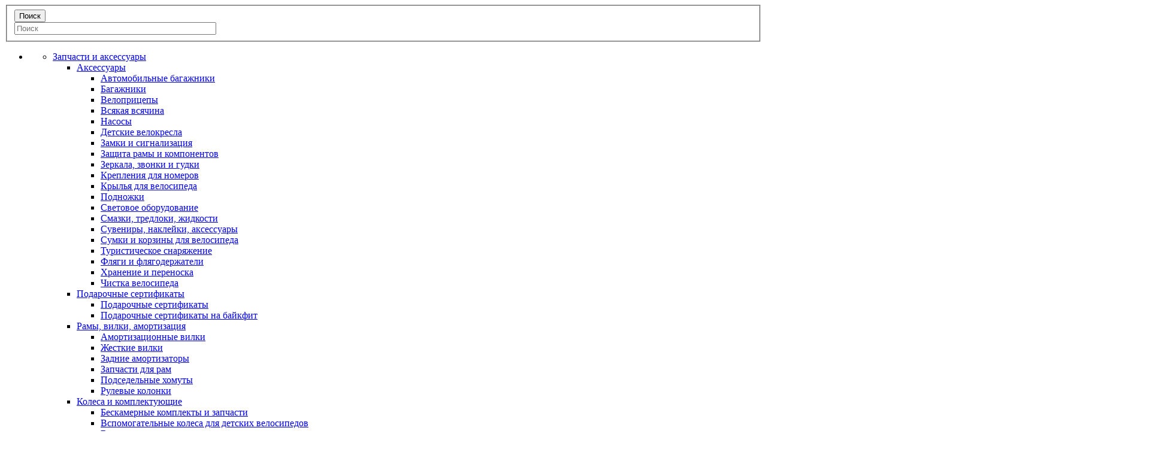

--- FILE ---
content_type: text/html; charset=UTF-8
request_url: https://www.birota.ru/shop/aksessuary/transmission/sistemy/zvezdy_dlya_sistem/
body_size: 43194
content:
<!doctype html>
<html lang="ru">
<head>

  
  <meta name="viewport" content="width=device-width, initial-scale=1, maximum-scale=1, user-scalable=no">

  <link rel="apple-touch-icon" sizes="180x180" href="/apple-touch-icon.png">
  <link rel="icon" type="image/png" sizes="32x32" href="/favicon-32x32.png">
  <link rel="icon" type="image/png" sizes="16x16" href="/favicon-16x16.png">
  <link rel="manifest" href="/site.webmanifest">
  <link rel="mask-icon" href="/safari-pinned-tab.svg" color="#488495">
  <meta name="msapplication-TileColor" content="#da532c">
  <meta name="theme-color" content="#ffffff">

  <meta name="apple-mobile-web-app-status-bar-style" content="black"/>
  <meta name="format-detection" content="telephone=no"/>

  <title>Звезды для велосипедных систем купить в Петербурге – каталог, цены, доставка по России</title>
  <meta http-equiv="Content-Type" content="text/html; charset=UTF-8" />
<meta name="robots" content="index, follow" />
<meta name="keywords" content="Звезды для велосипедных систем купить, каталог, цены, интернет-магазин, доставка, Бирота" />
<meta name="description" content="Звезды для велосипедных систем в каталоге интернет-магазина Birota. Профессиональный веломагазин с доставкой по всей России. Выгодные цены, регулярные акции. Работаем с 2004 года." />
<link rel="canonical" href="https://www.birota.ru/shop/aksessuary/transmission/sistemy/zvezdy_dlya_sistem/" />
<link href="/bitrix/js/ui/design-tokens/dist/ui.design-tokens.css?167940653824720" type="text/css"  rel="stylesheet" />
<link href="/bitrix/js/ui/fonts/opensans/ui.font.opensans.css?16794064172555" type="text/css"  rel="stylesheet" />

<link href="/bitrix/cache/css/s1/birota_main/page_79e664d6bcb62cbaa1e803a65801af10/page_79e664d6bcb62cbaa1e803a65801af10_v1.css?176475917011374" type="text/css"  rel="stylesheet" />
<link href="/bitrix/cache/css/s1/birota_main/template_e070064e5411d129b652a33b9bef3438/template_e070064e5411d129b652a33b9bef3438_v1.css?1764759170118101" type="text/css"  data-template-style="true" rel="stylesheet" />
<script type="text/javascript">if(!window.BX)window.BX={};if(!window.BX.message)window.BX.message=function(mess){if(typeof mess==='object'){for(let i in mess) {BX.message[i]=mess[i];} return true;}};</script>
<script type="text/javascript">(window.BX||top.BX).message({'pull_server_enabled':'N','pull_config_timestamp':'0','pull_guest_mode':'N','pull_guest_user_id':'0'});(window.BX||top.BX).message({'PULL_OLD_REVISION':'Для продолжения корректной работы с сайтом необходимо перезагрузить страницу.'});</script>
<script type="text/javascript">(window.BX||top.BX).message({'JS_CORE_LOADING':'Загрузка...','JS_CORE_NO_DATA':'- Нет данных -','JS_CORE_WINDOW_CLOSE':'Закрыть','JS_CORE_WINDOW_EXPAND':'Развернуть','JS_CORE_WINDOW_NARROW':'Свернуть в окно','JS_CORE_WINDOW_SAVE':'Сохранить','JS_CORE_WINDOW_CANCEL':'Отменить','JS_CORE_WINDOW_CONTINUE':'Продолжить','JS_CORE_H':'ч','JS_CORE_M':'м','JS_CORE_S':'с','JSADM_AI_HIDE_EXTRA':'Скрыть лишние','JSADM_AI_ALL_NOTIF':'Показать все','JSADM_AUTH_REQ':'Требуется авторизация!','JS_CORE_WINDOW_AUTH':'Войти','JS_CORE_IMAGE_FULL':'Полный размер'});</script>

<script type="text/javascript" src="/bitrix/js/main/core/core.js?1682236068487656"></script>

<script>BX.setJSList(['/bitrix/js/main/core/core_ajax.js','/bitrix/js/main/core/core_promise.js','/bitrix/js/main/polyfill/promise/js/promise.js','/bitrix/js/main/loadext/loadext.js','/bitrix/js/main/loadext/extension.js','/bitrix/js/main/polyfill/promise/js/promise.js','/bitrix/js/main/polyfill/find/js/find.js','/bitrix/js/main/polyfill/includes/js/includes.js','/bitrix/js/main/polyfill/matches/js/matches.js','/bitrix/js/ui/polyfill/closest/js/closest.js','/bitrix/js/main/polyfill/fill/main.polyfill.fill.js','/bitrix/js/main/polyfill/find/js/find.js','/bitrix/js/main/polyfill/matches/js/matches.js','/bitrix/js/main/polyfill/core/dist/polyfill.bundle.js','/bitrix/js/main/core/core.js','/bitrix/js/main/polyfill/intersectionobserver/js/intersectionobserver.js','/bitrix/js/main/lazyload/dist/lazyload.bundle.js','/bitrix/js/main/polyfill/core/dist/polyfill.bundle.js','/bitrix/js/main/parambag/dist/parambag.bundle.js']);
</script>
<script type="text/javascript">(window.BX||top.BX).message({'LANGUAGE_ID':'ru','FORMAT_DATE':'DD.MM.YYYY','FORMAT_DATETIME':'DD.MM.YYYY HH:MI:SS','COOKIE_PREFIX':'BITRIX_SM','SERVER_TZ_OFFSET':'10800','UTF_MODE':'Y','SITE_ID':'s1','SITE_DIR':'/shop/','USER_ID':'','SERVER_TIME':'1770053981','USER_TZ_OFFSET':'0','USER_TZ_AUTO':'Y','bitrix_sessid':'d02cb0946f007bda9f21fc20986c3b82'});</script>


<script type="text/javascript" src="/bitrix/js/pull/protobuf/protobuf.js?1679404702274055"></script>
<script type="text/javascript" src="/bitrix/js/pull/protobuf/model.js?167940470270928"></script>
<script type="text/javascript" src="/bitrix/js/main/core/core_promise.js?16184180005220"></script>
<script type="text/javascript" src="/bitrix/js/rest/client/rest.client.js?167940527217414"></script>
<script type="text/javascript" src="/bitrix/js/pull/client/pull.client.js?168053255281012"></script>
<script type="text/javascript" src="/bitrix/js/main/core/core_fx.js?161841800016888"></script>
<script type="text/javascript" src="/bitrix/js/main/popup/dist/main.popup.bundle.js?1679406486116769"></script>
<script type="text/javascript">BX.setCSSList(['/bitrix/templates/birota_main/components/bitrix/catalog/visual/style.css','/bitrix/templates/.default/components/birota/catalog.smart.filter/visual/style.css','/bitrix/templates/birota_main/components/bitrix/catalog/visual/bitrix/catalog.section/visual/style.css','/bitrix/templates/birota_main/css/new.css','/bitrix/templates/birota_main/css/new_inputs.css','/bitrix/templates/birota_main/css/forms.css','/local/components/frrabbit/search.title/templates/.default/style.css','/local/components/frrabbit/menu/templates/.default/style.css','/bitrix/templates/birota_main/components/bitrix/sale.basket.basket.line/.default/style.css','/bitrix/templates/.default/components/bitrix/system.auth.form/.default/style.css','/bitrix/templates/birota_main/styles.css','/bitrix/templates/birota_main/template_styles.css']);</script>
<meta property="ya:interaction" content="XML_FORM" />
<meta property="ya:interaction:url" content="https://www.birota.ru/shop/aksessuary/transmission/sistemy/zvezdy_dlya_sistem/?ELEMENT_CODE=zvezdy_dlya_sistem&mode=xml" />



<script type="text/javascript" src="/bitrix/templates/birota_main/js/jquery-1.7.2.min.js?161841800594840"></script>
<script type="text/javascript" src="/bitrix/templates/birota_main/js/jquery.cookie.js?16184180053121"></script>
<script type="text/javascript" src="/bitrix/templates/birota_main/js/jquery.ui.core.js?16184180058211"></script>
<script type="text/javascript" src="/bitrix/templates/birota_main/js/jquery.ui.widget.js?16184180056865"></script>
<script type="text/javascript" src="/bitrix/templates/birota_main/js/jquery.ui.mouse.js?16184180054199"></script>
<script type="text/javascript" src="/bitrix/templates/birota_main/js/jquery.ui.slider.js?161841800517592"></script>
<script type="text/javascript" src="/bitrix/templates/birota_main/js/jquery.fancybox.pack.js?161841800523135"></script>
<script type="text/javascript" src="/bitrix/templates/birota_main/js/jquery.sameheight.js?16184180054606"></script>
<script type="text/javascript" src="/bitrix/templates/birota_main/js/jquery.arcticmodal-0.3.min.js?16184180056097"></script>
<script type="text/javascript" src="/bitrix/templates/birota_main/js/jquery.maskedinput.min.js?16243470624324"></script>
<script type="text/javascript" src="/bitrix/templates/birota_main/js/scripts.js?173677751620873"></script>
<script type="text/javascript" src="/local/components/frrabbit/search.title/script.js?16184180058652"></script>
<script type="text/javascript" src="/bitrix/templates/.default/components/birota/catalog.smart.filter/visual/script.js?161841800413627"></script>
<script type="text/javascript" src="/bitrix/templates/birota_main/components/bitrix/catalog/visual/bitrix/catalog.section/visual/script.js?161841800422191"></script>
<script type="text/javascript">var _ba = _ba || []; _ba.push(["aid", "05eaf4b43aa64a51ad1adc1e139d4147"]); _ba.push(["host", "www.birota.ru"]); (function() {var ba = document.createElement("script"); ba.type = "text/javascript"; ba.async = true;ba.src = (document.location.protocol == "https:" ? "https://" : "http://") + "bitrix.info/ba.js";var s = document.getElementsByTagName("script")[0];s.parentNode.insertBefore(ba, s);})();</script>




  

  <script type="text/javascript" src="/js/tooltip.js"></script>


</head>
<body>

<div id="panel"></div>

<!-- Yandex.Metrika counter -->
<script type="text/javascript" > (function(m,e,t,r,i,k,a){m[i]=m[i]||function(){(m[i].a=m[i].a||[]).push(arguments)}; m[i].l=1*new Date(); for (var j = 0; j < document.scripts.length; j++) {if (document.scripts[j].src === r) { return; }} k=e.createElement(t),a=e.getElementsByTagName(t)[0],k.async=1,k.defer=1,k.src=r,a.parentNode.insertBefore(k,a)}) (window, document, "script", "https://mc.yandex.ru/metrika/tag.js", "ym"); ym(29292465, "init", { clickmap:true, trackLinks:true, accurateTrackBounce:true, webvisor:true, trackHash:true, ecommerce:"dataLayer" }); </script> <noscript><div><img src="https://mc.yandex.ru/watch/29292465" style="position:absolute; left:-9999px;" alt="" /></div></noscript>
<!-- /Yandex.Metrika counter -->
<script async defer>
  (function (i, s, o, g, r, a, m) {
    i['GoogleAnalyticsObject'] = r;
    i[r] = i[r] || function () {
      (i[r].q = i[r].q || []).push(arguments)
    }, i[r].l = 1 * new Date();
    a = s.createElement(o),
      m = s.getElementsByTagName(o)[0];
    a.async = 1;
    a.defer = 1;
    a.src = g;
    m.parentNode.insertBefore(a, m)
  })(window, document, 'script', '//www.google-analytics.com/analytics.js', 'ga');

  ga('create', 'UA-1080028-25', 'auto');
  ga('send', 'pageview');
  var yaParams = {};
</script>

<!-- <div id="vk_api_transport"></div>
<script  async defer>
  setTimeout(function () {
    var el = document.createElement("script");
    el.type = "text/javascript";
    el.src = "https://vk.com/js/api/openapi.js?150";
    el.async = true;
    el.defer = true;
    document.getElementById("vk_api_transport").appendChild(el);
  }, 0);

  window.vkAsyncInit = function () {
    VK.Retargeting.Init('VK-RTRG-213748-7Z5a7');
  };
</script> -->

<div class="overlay"></div>
<header>
  <div class="holder">
    <div class='container'>
      <div class="mobile-title-search">
            <div id="title-search" class="form-search">
        <form action="/shop/search/index.php">
            <fieldset>
                <input class="btn-submit" name="s" type="submit" value="Поиск">
                <div class="text-form ">
                    <input id="title-search-input" type="text" name="q" value=""
                           placeholder="Поиск"
                           size="40" maxlength="50" autocomplete="off" />
                </div>
            </fieldset>
        </form>
    </div>
<script type="text/javascript">
var jsControl_047d514cb78d27614405030735c0b002 = new JCTitleSearch({
	//'WAIT_IMAGE': '/bitrix/themes/.default/images/wait.gif',
	'AJAX_PAGE' : '/shop/aksessuary/transmission/sistemy/zvezdy_dlya_sistem/?ELEMENT_CODE=zvezdy_dlya_sistem',
	'CONTAINER_ID': 'title-search',
	'INPUT_ID': 'title-search-input',
	'MIN_QUERY_LEN': 2
});
</script>
      </div>
      <div class="row">
        <div class="mobile-nav-icon">
          <span></span>
          <span></span>
          <span></span>
        </div>
        <ul class='menu' id="mobile-nav">
          <li>
            <div class="nav-holder mobile">
              



	<div class="nav-frame">
		<ul class="nav">
							<li class="drop-link"><a href="/shop/aksessuary/">Запчасти и аксессуары</a>
						<div class="drop">
							<div class="frame">
								<ul class="lvl1">
																					<li class="drop-link">
													<a href="/shop/aksessuary/accessories/">Аксессуары</a>
													<div class="drop-lvl2">
														<ul>
															
																<li><a href="/shop/aksessuary/accessories/avtomobilnye_bagazhniki/">Автомобильные багажники</a></li>
																
																<li><a href="/shop/aksessuary/accessories/bagazhniki/">Багажники</a></li>
																
																<li><a href="/shop/aksessuary/accessories/velopritsepy/">Велоприцепы</a></li>
																
																<li><a href="/shop/aksessuary/accessories/vsyakaya_vsyachina/">Всякая всячина</a></li>
																
																<li><a href="/shop/aksessuary/accessories/nasosy/">Насосы</a></li>
																
																<li><a href="/shop/aksessuary/accessories/detskie_velokresla/">Детские велокресла</a></li>
																
																<li><a href="/shop/aksessuary/accessories/zamki_i_signalizatsiya/">Замки и сигнализация</a></li>
																
																<li><a href="/shop/aksessuary/accessories/zashchita_ramy_i_komponentov/">Защита рамы и компонентов</a></li>
																
																<li><a href="/shop/aksessuary/accessories/zerkala_zvonki_i_gudki/">Зеркала, звонки и гудки</a></li>
																</ul><ul>
																<li><a href="/shop/aksessuary/accessories/krepleniya_dlya_nomerov/">Крепления для номеров</a></li>
																
																<li><a href="/shop/aksessuary/accessories/krylya_dlya_velosipeda/">Крылья для велосипеда</a></li>
																
																<li><a href="/shop/aksessuary/accessories/podnozhki/">Подножки</a></li>
																
																<li><a href="/shop/aksessuary/accessories/svetovoe_oborudovanie/">Световое оборудование</a></li>
																
																<li><a href="/shop/aksessuary/accessories/smazki_tredloki_zhidkosti/">Смазки, тредлоки, жидкости</a></li>
																
																<li><a href="/shop/aksessuary/accessories/suveniry_nakleyki_aksessuary/">Сувениры, наклейки, аксессуары</a></li>
																
																<li><a href="/shop/aksessuary/accessories/sumki_dlya_velosipeda/">Сумки и корзины для велосипеда</a></li>
																
																<li><a href="/shop/aksessuary/accessories/turisticheskoe_snaryazhenie/">Туристическое снаряжение</a></li>
																
																<li><a href="/shop/aksessuary/accessories/flyagi_i_flyagoderzhateli/">Фляги и флягодержатели</a></li>
																</ul><ul>
																<li><a href="/shop/aksessuary/accessories/khranenie_i_perenoska/">Хранение и переноска</a></li>
																
																<li><a href="/shop/aksessuary/accessories/chistka_velosipeda/">Чистка велосипеда</a></li>
																														</ul>

													</div>
												</li>
																					<li class="drop-link">
													<a href="/shop/aksessuary/podarochnye_sertifikaty/">Подарочные сертификаты</a>
													<div class="drop-lvl2">
														<ul>
															
																<li><a href="/shop/aksessuary/podarochnye_sertifikaty/podarochnye_sertifikaty_1/">Подарочные сертификаты</a></li>
																
																<li><a href="/shop/aksessuary/podarochnye_sertifikaty/podarochnye_sertifikaty_na_baykfit/">Подарочные сертификаты на байкфит</a></li>
																														</ul>

													</div>
												</li>
																					<li class="drop-link">
													<a href="/shop/aksessuary/ramy_vilki_amortizacija/">Рамы, вилки, амортизация</a>
													<div class="drop-lvl2">
														<ul>
															
																<li><a href="/shop/aksessuary/ramy_vilki_amortizacija/amortizacionnie_vilki/">Амортизационные вилки</a></li>
																
																<li><a href="/shop/aksessuary/ramy_vilki_amortizacija/zhestie_vilki/">Жесткие вилки</a></li>
																
																<li><a href="/shop/aksessuary/ramy_vilki_amortizacija/zadnie_amortizatory/">Задние амортизаторы</a></li>
																
																<li><a href="/shop/aksessuary/ramy_vilki_amortizacija/zapchasti_dlya_ram/">Запчасти для рам</a></li>
																
																<li><a href="/shop/aksessuary/ramy_vilki_amortizacija/podsedelnye_khomuty/">Подседельные хомуты</a></li>
																
																<li><a href="/shop/aksessuary/ramy_vilki_amortizacija/rulevie_kolonki/">Рулевые колонки</a></li>
																														</ul>

													</div>
												</li>
																					<li class="drop-link">
													<a href="/shop/aksessuary/kolesa_i_komplektujushie/">Колеса и комплектующие</a>
													<div class="drop-lvl2">
														<ul>
															
																<li><a href="/shop/aksessuary/kolesa_i_komplektujushie/beskamernye_komplekty_i_zapchasti/">Бескамерные комплекты и запчасти</a></li>
																
																<li><a href="/shop/aksessuary/kolesa_i_komplektujushie/vspomogatelnye_kolesa_dlya_detskikh_velosipedov/">Вспомогательные колеса для детских велосипедов</a></li>
																
																<li><a href="/shop/aksessuary/kolesa_i_komplektujushie/vtulki/">Втулки</a></li>
																
																<li><a href="/shop/aksessuary/kolesa_i_komplektujushie/kamery/">Камеры</a></li>
																
																<li><a href="/shop/aksessuary/kolesa_i_komplektujushie/kolesa_v_sbore/">Колеса в сборе</a></li>
																
																<li><a href="/shop/aksessuary/kolesa_i_komplektujushie/oboda/">Обода</a></li>
																
																<li><a href="/shop/aksessuary/kolesa_i_komplektujushie/obodnye_lenty/">Ободные ленты</a></li>
																
																<li><a href="/shop/aksessuary/kolesa_i_komplektujushie/pokryshki/">Покрышки</a></li>
																
																<li><a href="/shop/aksessuary/kolesa_i_komplektujushie/spitsy/">Спицы и ниппеля</a></li>
																</ul><ul>
																<li><a href="/shop/aksessuary/kolesa_i_komplektujushie/ekstsentriki_i_osi/">Эксцентрики и оси</a></li>
																														</ul>

													</div>
												</li>
																					<li class="drop-link">
													<a href="/shop/aksessuary/transmission/">Трансмиссия</a>
													<div class="drop-lvl2">
														<ul>
															
																<li><a href="/shop/aksessuary/transmission/gruppy_oborudovaniya/">Группы оборудования</a></li>
																
																<li><a href="/shop/aksessuary/transmission/zadnie_pereklyuchateli/">Задние переключатели</a></li>
																
																<li><a href="/shop/aksessuary/transmission/karetki/">Каретки</a></li>
																
																<li><a href="/shop/aksessuary/transmission/kassety_i_zvezdy/">Кассеты и звезды</a></li>
																
																<li><a href="/shop/aksessuary/transmission/komponenty_elektronnykh_transmissiy/">Компоненты электронных трансмиссий</a></li>
																
																<li><a href="/shop/aksessuary/transmission/natyazhiteli_tsepi/">Натяжители цепи</a></li>
																
																<li><a href="/shop/aksessuary/transmission/perednie_pereklyuchateli/">Передние переключатели</a></li>
																
																<li><a href="/shop/aksessuary/transmission/pereklyuchateli_na_rule/">Переключатели на руле</a></li>
																
																<li><a href="/shop/aksessuary/transmission/remennoy_privod/">Ременной привод</a></li>
																</ul><ul>
																<li><a href="/shop/aksessuary/transmission/rokringi_i_uspokoiteli/">Рокринги и успокоители</a></li>
																
																<li><a href="/shop/aksessuary/transmission/sistemy/">Системы и звезды</a></li>
																
																<li><a href="/shop/aksessuary/transmission/trosy_rubashki_raskhodniki/">Тросы, рубашки, расходники</a></li>
																
																<li><a href="/shop/aksessuary/transmission/tsepi/">Цепи</a></li>
																														</ul>

													</div>
												</li>
																					<li class="drop-link">
													<a href="/shop/aksessuary/tormoznaja_sistema/">Тормозная система</a>
													<div class="drop-lvl2">
														<ul>
															
																<li><a href="/shop/aksessuary/tormoznaja_sistema/v_brake_tormoza/">V-brake тормоза</a></li>
																
																<li><a href="/shop/aksessuary/tormoznaja_sistema/gidravlicheskie_obodnye_sistemy/">Гидравлические ободные системы</a></li>
																
																<li><a href="/shop/aksessuary/tormoznaja_sistema/diskovye_tormoza_komplekty/">Дисковые тормоза - комплекты</a></li>
																
																<li><a href="/shop/aksessuary/tormoznaja_sistema/zapchasti_dlya_tormozov/">Запчасти для тормозов</a></li>
																
																<li><a href="/shop/aksessuary/tormoznaja_sistema/kantilevery/">Кантилеверные тормоза</a></li>
																
																<li><a href="/shop/aksessuary/tormoznaja_sistema/rollernye_tormoza/">Роллерные тормоза</a></li>
																
																<li><a href="/shop/aksessuary/tormoznaja_sistema/tormoznye_diski/">Тормозные диски</a></li>
																
																<li><a href="/shop/aksessuary/tormoznaja_sistema/kalipery/">Тормозные калиперы</a></li>
																
																<li><a href="/shop/aksessuary/tormoznaja_sistema/tormoznye_kolodki/">Тормозные колодки</a></li>
																</ul><ul>
																<li><a href="/shop/aksessuary/tormoznaja_sistema/tormoznye_rukoyatki/">Тормозные рукоятки</a></li>
																
																<li><a href="/shop/aksessuary/tormoznaja_sistema/shosseynye_tormoza/">Шоссейные тормоза</a></li>
																														</ul>

													</div>
												</li>
																					<li class="drop-link">
													<a href="/shop/aksessuary/control/">Управление</a>
													<div class="drop-lvl2">
														<ul>
															
																<li><a href="/shop/aksessuary/control/vynosa/">Выносы</a></li>
																
																<li><a href="/shop/aksessuary/control/gripsy_obmotka/">Грипсы, обмотка</a></li>
																
																<li><a href="/shop/aksessuary/control/pegi/">Пеги</a></li>
																
																<li><a href="/shop/aksessuary/control/pedali/">Педали</a></li>
																
																<li><a href="/shop/aksessuary/control/podsedelnye_shtyri/">Подседельные штыри</a></li>
																
																<li><a href="/shop/aksessuary/control/roga_barendy_i_kronshteyny/">Рога, барэнды и кронштейны</a></li>
																
																<li><a href="/shop/aksessuary/control/ruli/">Рули</a></li>
																
																<li><a href="/shop/aksessuary/control/sedla/">Седла</a></li>
																														</ul>

													</div>
												</li>
																					<li class="drop-link">
													<a href="/shop/aksessuary/instrument_dlya_remonta/">Инструмент для ремонта</a>
													<div class="drop-lvl2">
														<ul>
															
																<li><a href="/shop/aksessuary/instrument_dlya_remonta/kompaktnye_nabory_instrumentov/">Компактные наборы инструментов</a></li>
																
																<li><a href="/shop/aksessuary/instrument_dlya_remonta/professionalnye_instrumenty/">Профессиональные инструменты</a></li>
																
																<li><a href="/shop/aksessuary/instrument_dlya_remonta/veloaptechki/">Велоаптечки</a></li>
																
																<li><a href="/shop/aksessuary/instrument_dlya_remonta/remontnye_stendy/">Ремонтные стенды</a></li>
																														</ul>

													</div>
												</li>
																					<li class="drop-link">
													<a href="/shop/aksessuary/electronica/">Электроника</a>
													<div class="drop-lvl2">
														<ul>
															
																<li><a href="/shop/aksessuary/electronica/velokompyutery/">Велокомпьютеры</a></li>
																
																<li><a href="/shop/aksessuary/electronica/krepleniya_dlya_navigatorov_i_telefonov/">Крепления для навигаторов и телефонов</a></li>
																
																<li><a href="/shop/aksessuary/electronica/videokamery/">Видеокамеры</a></li>
																
																<li><a href="/shop/aksessuary/electronica/navigatory/">Навигаторы</a></li>
																
																<li><a href="/shop/aksessuary/electronica/pulsometry/">Пульсометры</a></li>
																
																<li><a href="/shop/aksessuary/electronica/smart_chasy/">Смарт-часы</a></li>
																
																<li><a href="/shop/aksessuary/electronica/izmeriteli_moshchnosti/">Измерители мощности</a></li>
																
																<li><a href="/shop/aksessuary/electronica/elementy_pitaniya/">Элементы питания</a></li>
																														</ul>

													</div>
												</li>
																					<li class="drop-link">
													<a href="/shop/aksessuary/odezhda_i_ekipirovka/">Одежда и экипировка</a>
													<div class="drop-lvl2">
														<ul>
															
																<li><a href="/shop/aksessuary/odezhda_i_ekipirovka/sportivnaya_odezhda/">Вело форма</a></li>
																
																<li><a href="/shop/aksessuary/odezhda_i_ekipirovka/obuv/">Обувь</a></li>
																
																<li><a href="/shop/aksessuary/odezhda_i_ekipirovka/ryukzaki_i_sumki/">Рюкзаки и сумки</a></li>
																
																<li><a href="/shop/aksessuary/odezhda_i_ekipirovka/kosmetika_i_pitanie/">Спортивная косметика</a></li>
																
																<li><a href="/shop/aksessuary/odezhda_i_ekipirovka/sportivnaya_optika/">Спортивная оптика</a></li>
																
																<li><a href="/shop/aksessuary/odezhda_i_ekipirovka/zashchita/">Шлемы и защита</a></li>
																
																<li><a href="/shop/aksessuary/odezhda_i_ekipirovka/povsednevnaya_odezhda/">Повседневная одежда</a></li>
																
																<li><a href="/shop/aksessuary/odezhda_i_ekipirovka/ekipirovka/">Экипировка</a></li>
																														</ul>

													</div>
												</li>
																					<li class="drop-link">
													<a href="/shop/aksessuary/sportivnoe_pitanie/">Спортивное питание</a>
													<div class="drop-lvl2">
														<ul>
																													</ul>

													</div>
												</li>
																					<li class="drop-link">
													<a href="/shop/aksessuary/velostanki_dorozhki/">Велостанки, дорожки</a>
													<div class="drop-lvl2">
														<ul>
															
																<li><a href="/shop/aksessuary/velostanki_dorozhki/velostanki/">Велостанки</a></li>
																
																<li><a href="/shop/aksessuary/velostanki_dorozhki/zapchasti_i_aksessuary_k_velostankam/">Запчасти и аксессуары к велостанкам</a></li>
																														</ul>

													</div>
												</li>
																					<li class="drop-link">
													<a href="/shop/aksessuary/leto/">ЛЕТО</a>
													<div class="drop-lvl2">
														<ul>
																													</ul>

													</div>
												</li>
																					<li class="drop-link">
													<a href="/shop/aksessuary/zima/">ЗИМА</a>
													<div class="drop-lvl2">
														<ul>
															
																<li><a href="/shop/aksessuary/zima/gornye_lyzhi/">ГОРНЫЕ ЛЫЖИ</a></li>
																														</ul>

													</div>
												</li>
																	</ul>
							</div>
						</div>
				</li>
							<li class="drop-link"><a href="/shop/velosipedy/">Велосипеды</a>
						<div class="drop">
							<div class="frame">
								<ul class="lvl1">
																					<li class="drop-link">
													<a href="/shop/velosipedy/road-cyclocross-track-bicycles/">Шоссе, Кросс, Гревел</a>
													<div class="drop-lvl2">
														<ul>
															
																<li><a href="/shop/velosipedy/shosseynye-velosipedy/">Шоссейные велосипеды</a></li>
																
																<li><a href="/shop/velosipedy/velokross/">Велокросс / Гревел</a></li>
																
																<li><a href="/shop/velosipedy/fixed-gear-bicycles/">Трековые/Фикседы</a></li>
																														</ul>

													</div>
												</li>
																					<li class="drop-link">
													<a href="/shop/velosipedy/gornye-velosipedy/">Горные велосипеды</a>
													<div class="drop-lvl2">
														<ul>
															
																<li><a href="/shop/velosipedy/gornye-velosipedy-26/">Горные велосипеды 26&quot;</a></li>
																
																<li><a href="/shop/velosipedy/gornye-velosipedy-27-5/">Горные велосипеды 27.5&quot;</a></li>
																
																<li><a href="/shop/velosipedy/gornye-velosipedy-29/">Горные велосипеды 29&quot;</a></li>
																
																<li><a href="/shop/velosipedy/trail-velosipedy/">Trail, All Mountain, Enduro велосипеды</a></li>
																
																<li><a href="/shop/velosipedy/trial-bicycles/">Велосипеды для триала</a></li>
																
																<li><a href="/shop/velosipedy/dvukhpodvesy/">Двухподвесы</a></li>
																
																<li><a href="/shop/velosipedy/bicycles-dirt-4x/">Велосипеды Dirt / 4X</a></li>
																
																<li><a href="/shop/velosipedy/fatbikes/">Фэтбайки</a></li>
																														</ul>

													</div>
												</li>
																					<li class="drop-link">
													<a href="/shop/velosipedy/triatlon_i_razdelnyy_start/">Триатлон и раздельный старт</a>
													<div class="drop-lvl2">
														<ul>
																													</ul>

													</div>
												</li>
																					<li class="drop-link">
													<a href="/shop/velosipedy/gorodskie-i-dorozhnye-velosipedy/">Городские и дорожные велосипеды</a>
													<div class="drop-lvl2">
														<ul>
															
																<li><a href="/shop/velosipedy/gibridy-universalnye/">Гибриды универсальные</a></li>
																
																<li><a href="/shop/velosipedy/gibridy-shosseynye/">Гибриды шоссейные</a></li>
																
																<li><a href="/shop/velosipedy/gorodskie-velosipedy/">Городские велосипеды</a></li>
																
																<li><a href="/shop/velosipedy/kruizery/">Круизеры</a></li>
																														</ul>

													</div>
												</li>
																					<li class="drop-link">
													<a href="/shop/velosipedy/podrostkovye-velosipedy/">Детские и подростковые велосипеды</a>
													<div class="drop-lvl2">
														<ul>
															
																<li><a href="/shop/velosipedy/begovely/">Беговелы</a></li>
																
																<li><a href="/shop/velosipedy/detskie_16_18/">Детские 14-18&quot;</a></li>
																
																<li><a href="/shop/velosipedy/gornye_podrostkovye/">Подростковые 20-27.5&quot;</a></li>
																
																<li><a href="/shop/velosipedy/detskie_velopritsepy/">Детские велоприцепы</a></li>
																														</ul>

													</div>
												</li>
																					<li class="drop-link">
													<a href="/shop/velosipedy/elektrovelosipedy/">Электровелосипеды</a>
													<div class="drop-lvl2">
														<ul>
																													</ul>

													</div>
												</li>
																					<li class="drop-link">
													<a href="/shop/velosipedy/skladnye-velosipedy/">Складные велосипеды</a>
													<div class="drop-lvl2">
														<ul>
																													</ul>

													</div>
												</li>
																					<li class="drop-link">
													<a href="/shop/velosipedy/bmx_velosipedy/">BMX велосипеды</a>
													<div class="drop-lvl2">
														<ul>
																													</ul>

													</div>
												</li>
																					<li class="drop-link">
													<a href="/shop/velosipedy/tandemy-i-trekhkolesnye-velosipedy/">Тандемы</a>
													<div class="drop-lvl2">
														<ul>
																													</ul>

													</div>
												</li>
																	</ul>
							</div>
						</div>
				</li>
							<li class="drop-link"><a href="/bikefit/">Байкфит</a>
						<div class="drop">
							<div class="frame">
								<ul class="lvl1">
																	</ul>
							</div>
						</div>
				</li>
							<li class="drop-link"><a href="/shop/about/velomasterskaya/">Веломастерская</a>
						<div class="drop">
							<div class="frame">
								<ul class="lvl1">
																	</ul>
							</div>
						</div>
				</li>
					</ul>
	</div>


            </div>
          </li>
          <li><a href="/shop/about/opt.php">ОПТОВИКАМ И МАСТЕРСКИМ</a></li>
          <li><a href="/shop/about/review.php">ОТЗЫВЫ</a></li>
          <li><a href="/shop/about/order/delivery.php">О ДОСТАВКЕ</a></li>
          <li><a href="/shop/about/warranty/return-policy.php">ГАРАНТИЯ И ВОЗВРАТ</a></li>
          <li><a href="/shop/about/order/oplata.php">ОПЛАТА</a></li>
          <li><a href="/shop/about/contacts/contacts.php">АДРЕС МАГАЗИНА</a></li>
          <li><a href="/shop/about/order/punkty-vidachi.php">ПУНКТЫ ВЫДАЧИ</a></li>
        </ul>

      </div>
    </div>

    <div class="container">
      <div class="logo-box">
        <strong class="logo"><a href="/">BIROTA</a></strong>
        <span>открыты с 2004 года</span>
      </div>
      <div class="welcome-box">
        <span class="ttl">Лучший веломагазин двух столиц!</span>
        <span class="tel">
                                    <p class="ya-phone-1">+7 800 250-27-10 </p>
                                    <span>по <a href="/shop/about/order/birota-v-moskve.php" style="color: white;">Москве</a> и России</span>
                                </span>
        <span class="tel">
                                    <p class="ya-phone-2">+7 812 925-09-32 </p>
                                    <span>по Петербургу</span><br>
                                    <span>Петербург, Биржевой переулок 4. Ежедневно с 11 до 20</span>
                                </span>
      </div>
      <div class="info">
        <div class="row">
          
<span class="basket">
Ваша корзина пуста</span>        </div>
        <div class="row">
          
<ul class="log">
	<li class="login "><a class="icon-login" href="#"  onclick="$.arcticmodal({
	    type: 'ajax',
	    url: '/include/ajax/userlogin.php'

		});return false;">Вход</a></li>
	<li><a href="#" onclick="$.arcticmodal({
	    type: 'ajax',
	    url: '/include/ajax/userregister.php'

		});return false;">Регистрация</a></li>
</ul>


        </div>

        <div class="header-phone-enter"></div>
        <div class="header-phone-search"></div>
      </div>
    </div>
  </div>
  <nav>
    <div class="container">
      <ul>
        <li><a href="/catalogues/index.php">АРХИВ КАТАЛОГОВ</a></li>
        <li class="active"><a href="/shop/">МАГАЗИН</a></li>
        <li><a href="/news/">НОВОСТИ</a></li>
        <li><a href="/useful/choice.php">ВЫБОР ВЕЛОСИПЕДА</a></li>
        <li><a href="/useful/repairshop/bike-repair-moscow.php">ВЕЛОМАСТЕРСКИЕ РОССИИ</a></li>
        <li><a target="_blank" rel="nofollow" href="https://forum.birota.ru">ФОРУМ</a></li>
      </ul>
    </div>
  </nav>
  <div class="container">
    <div class="nav-holder dt">
      



	<div class="nav-frame">
		<ul class="nav">
							<li class="drop-link"><a href="/shop/aksessuary/">Запчасти и аксессуары</a>
						<div class="drop">
							<div class="frame">
								<ul class="lvl1">
																					<li class="drop-link">
													<a href="/shop/aksessuary/accessories/">Аксессуары</a>
													<div class="drop-lvl2">
														<ul>
															
																<li><a href="/shop/aksessuary/accessories/avtomobilnye_bagazhniki/">Автомобильные багажники</a></li>
																
																<li><a href="/shop/aksessuary/accessories/bagazhniki/">Багажники</a></li>
																
																<li><a href="/shop/aksessuary/accessories/velopritsepy/">Велоприцепы</a></li>
																
																<li><a href="/shop/aksessuary/accessories/vsyakaya_vsyachina/">Всякая всячина</a></li>
																
																<li><a href="/shop/aksessuary/accessories/nasosy/">Насосы</a></li>
																
																<li><a href="/shop/aksessuary/accessories/detskie_velokresla/">Детские велокресла</a></li>
																
																<li><a href="/shop/aksessuary/accessories/zamki_i_signalizatsiya/">Замки и сигнализация</a></li>
																
																<li><a href="/shop/aksessuary/accessories/zashchita_ramy_i_komponentov/">Защита рамы и компонентов</a></li>
																
																<li><a href="/shop/aksessuary/accessories/zerkala_zvonki_i_gudki/">Зеркала, звонки и гудки</a></li>
																</ul><ul>
																<li><a href="/shop/aksessuary/accessories/krepleniya_dlya_nomerov/">Крепления для номеров</a></li>
																
																<li><a href="/shop/aksessuary/accessories/krylya_dlya_velosipeda/">Крылья для велосипеда</a></li>
																
																<li><a href="/shop/aksessuary/accessories/podnozhki/">Подножки</a></li>
																
																<li><a href="/shop/aksessuary/accessories/svetovoe_oborudovanie/">Световое оборудование</a></li>
																
																<li><a href="/shop/aksessuary/accessories/smazki_tredloki_zhidkosti/">Смазки, тредлоки, жидкости</a></li>
																
																<li><a href="/shop/aksessuary/accessories/suveniry_nakleyki_aksessuary/">Сувениры, наклейки, аксессуары</a></li>
																
																<li><a href="/shop/aksessuary/accessories/sumki_dlya_velosipeda/">Сумки и корзины для велосипеда</a></li>
																
																<li><a href="/shop/aksessuary/accessories/turisticheskoe_snaryazhenie/">Туристическое снаряжение</a></li>
																
																<li><a href="/shop/aksessuary/accessories/flyagi_i_flyagoderzhateli/">Фляги и флягодержатели</a></li>
																</ul><ul>
																<li><a href="/shop/aksessuary/accessories/khranenie_i_perenoska/">Хранение и переноска</a></li>
																
																<li><a href="/shop/aksessuary/accessories/chistka_velosipeda/">Чистка велосипеда</a></li>
																														</ul>

													</div>
												</li>
																					<li class="drop-link">
													<a href="/shop/aksessuary/podarochnye_sertifikaty/">Подарочные сертификаты</a>
													<div class="drop-lvl2">
														<ul>
															
																<li><a href="/shop/aksessuary/podarochnye_sertifikaty/podarochnye_sertifikaty_1/">Подарочные сертификаты</a></li>
																
																<li><a href="/shop/aksessuary/podarochnye_sertifikaty/podarochnye_sertifikaty_na_baykfit/">Подарочные сертификаты на байкфит</a></li>
																														</ul>

													</div>
												</li>
																					<li class="drop-link">
													<a href="/shop/aksessuary/ramy_vilki_amortizacija/">Рамы, вилки, амортизация</a>
													<div class="drop-lvl2">
														<ul>
															
																<li><a href="/shop/aksessuary/ramy_vilki_amortizacija/amortizacionnie_vilki/">Амортизационные вилки</a></li>
																
																<li><a href="/shop/aksessuary/ramy_vilki_amortizacija/zhestie_vilki/">Жесткие вилки</a></li>
																
																<li><a href="/shop/aksessuary/ramy_vilki_amortizacija/zadnie_amortizatory/">Задние амортизаторы</a></li>
																
																<li><a href="/shop/aksessuary/ramy_vilki_amortizacija/zapchasti_dlya_ram/">Запчасти для рам</a></li>
																
																<li><a href="/shop/aksessuary/ramy_vilki_amortizacija/podsedelnye_khomuty/">Подседельные хомуты</a></li>
																
																<li><a href="/shop/aksessuary/ramy_vilki_amortizacija/rulevie_kolonki/">Рулевые колонки</a></li>
																														</ul>

													</div>
												</li>
																					<li class="drop-link">
													<a href="/shop/aksessuary/kolesa_i_komplektujushie/">Колеса и комплектующие</a>
													<div class="drop-lvl2">
														<ul>
															
																<li><a href="/shop/aksessuary/kolesa_i_komplektujushie/beskamernye_komplekty_i_zapchasti/">Бескамерные комплекты и запчасти</a></li>
																
																<li><a href="/shop/aksessuary/kolesa_i_komplektujushie/vspomogatelnye_kolesa_dlya_detskikh_velosipedov/">Вспомогательные колеса для детских велосипедов</a></li>
																
																<li><a href="/shop/aksessuary/kolesa_i_komplektujushie/vtulki/">Втулки</a></li>
																
																<li><a href="/shop/aksessuary/kolesa_i_komplektujushie/kamery/">Камеры</a></li>
																
																<li><a href="/shop/aksessuary/kolesa_i_komplektujushie/kolesa_v_sbore/">Колеса в сборе</a></li>
																
																<li><a href="/shop/aksessuary/kolesa_i_komplektujushie/oboda/">Обода</a></li>
																
																<li><a href="/shop/aksessuary/kolesa_i_komplektujushie/obodnye_lenty/">Ободные ленты</a></li>
																
																<li><a href="/shop/aksessuary/kolesa_i_komplektujushie/pokryshki/">Покрышки</a></li>
																
																<li><a href="/shop/aksessuary/kolesa_i_komplektujushie/spitsy/">Спицы и ниппеля</a></li>
																</ul><ul>
																<li><a href="/shop/aksessuary/kolesa_i_komplektujushie/ekstsentriki_i_osi/">Эксцентрики и оси</a></li>
																														</ul>

													</div>
												</li>
																					<li class="drop-link">
													<a href="/shop/aksessuary/transmission/">Трансмиссия</a>
													<div class="drop-lvl2">
														<ul>
															
																<li><a href="/shop/aksessuary/transmission/gruppy_oborudovaniya/">Группы оборудования</a></li>
																
																<li><a href="/shop/aksessuary/transmission/zadnie_pereklyuchateli/">Задние переключатели</a></li>
																
																<li><a href="/shop/aksessuary/transmission/karetki/">Каретки</a></li>
																
																<li><a href="/shop/aksessuary/transmission/kassety_i_zvezdy/">Кассеты и звезды</a></li>
																
																<li><a href="/shop/aksessuary/transmission/komponenty_elektronnykh_transmissiy/">Компоненты электронных трансмиссий</a></li>
																
																<li><a href="/shop/aksessuary/transmission/natyazhiteli_tsepi/">Натяжители цепи</a></li>
																
																<li><a href="/shop/aksessuary/transmission/perednie_pereklyuchateli/">Передние переключатели</a></li>
																
																<li><a href="/shop/aksessuary/transmission/pereklyuchateli_na_rule/">Переключатели на руле</a></li>
																
																<li><a href="/shop/aksessuary/transmission/remennoy_privod/">Ременной привод</a></li>
																</ul><ul>
																<li><a href="/shop/aksessuary/transmission/rokringi_i_uspokoiteli/">Рокринги и успокоители</a></li>
																
																<li><a href="/shop/aksessuary/transmission/sistemy/">Системы и звезды</a></li>
																
																<li><a href="/shop/aksessuary/transmission/trosy_rubashki_raskhodniki/">Тросы, рубашки, расходники</a></li>
																
																<li><a href="/shop/aksessuary/transmission/tsepi/">Цепи</a></li>
																														</ul>

													</div>
												</li>
																					<li class="drop-link">
													<a href="/shop/aksessuary/tormoznaja_sistema/">Тормозная система</a>
													<div class="drop-lvl2">
														<ul>
															
																<li><a href="/shop/aksessuary/tormoznaja_sistema/v_brake_tormoza/">V-brake тормоза</a></li>
																
																<li><a href="/shop/aksessuary/tormoznaja_sistema/gidravlicheskie_obodnye_sistemy/">Гидравлические ободные системы</a></li>
																
																<li><a href="/shop/aksessuary/tormoznaja_sistema/diskovye_tormoza_komplekty/">Дисковые тормоза - комплекты</a></li>
																
																<li><a href="/shop/aksessuary/tormoznaja_sistema/zapchasti_dlya_tormozov/">Запчасти для тормозов</a></li>
																
																<li><a href="/shop/aksessuary/tormoznaja_sistema/kantilevery/">Кантилеверные тормоза</a></li>
																
																<li><a href="/shop/aksessuary/tormoznaja_sistema/rollernye_tormoza/">Роллерные тормоза</a></li>
																
																<li><a href="/shop/aksessuary/tormoznaja_sistema/tormoznye_diski/">Тормозные диски</a></li>
																
																<li><a href="/shop/aksessuary/tormoznaja_sistema/kalipery/">Тормозные калиперы</a></li>
																
																<li><a href="/shop/aksessuary/tormoznaja_sistema/tormoznye_kolodki/">Тормозные колодки</a></li>
																</ul><ul>
																<li><a href="/shop/aksessuary/tormoznaja_sistema/tormoznye_rukoyatki/">Тормозные рукоятки</a></li>
																
																<li><a href="/shop/aksessuary/tormoznaja_sistema/shosseynye_tormoza/">Шоссейные тормоза</a></li>
																														</ul>

													</div>
												</li>
																					<li class="drop-link">
													<a href="/shop/aksessuary/control/">Управление</a>
													<div class="drop-lvl2">
														<ul>
															
																<li><a href="/shop/aksessuary/control/vynosa/">Выносы</a></li>
																
																<li><a href="/shop/aksessuary/control/gripsy_obmotka/">Грипсы, обмотка</a></li>
																
																<li><a href="/shop/aksessuary/control/pegi/">Пеги</a></li>
																
																<li><a href="/shop/aksessuary/control/pedali/">Педали</a></li>
																
																<li><a href="/shop/aksessuary/control/podsedelnye_shtyri/">Подседельные штыри</a></li>
																
																<li><a href="/shop/aksessuary/control/roga_barendy_i_kronshteyny/">Рога, барэнды и кронштейны</a></li>
																
																<li><a href="/shop/aksessuary/control/ruli/">Рули</a></li>
																
																<li><a href="/shop/aksessuary/control/sedla/">Седла</a></li>
																														</ul>

													</div>
												</li>
																					<li class="drop-link">
													<a href="/shop/aksessuary/instrument_dlya_remonta/">Инструмент для ремонта</a>
													<div class="drop-lvl2">
														<ul>
															
																<li><a href="/shop/aksessuary/instrument_dlya_remonta/kompaktnye_nabory_instrumentov/">Компактные наборы инструментов</a></li>
																
																<li><a href="/shop/aksessuary/instrument_dlya_remonta/professionalnye_instrumenty/">Профессиональные инструменты</a></li>
																
																<li><a href="/shop/aksessuary/instrument_dlya_remonta/veloaptechki/">Велоаптечки</a></li>
																
																<li><a href="/shop/aksessuary/instrument_dlya_remonta/remontnye_stendy/">Ремонтные стенды</a></li>
																														</ul>

													</div>
												</li>
																					<li class="drop-link">
													<a href="/shop/aksessuary/electronica/">Электроника</a>
													<div class="drop-lvl2">
														<ul>
															
																<li><a href="/shop/aksessuary/electronica/velokompyutery/">Велокомпьютеры</a></li>
																
																<li><a href="/shop/aksessuary/electronica/krepleniya_dlya_navigatorov_i_telefonov/">Крепления для навигаторов и телефонов</a></li>
																
																<li><a href="/shop/aksessuary/electronica/videokamery/">Видеокамеры</a></li>
																
																<li><a href="/shop/aksessuary/electronica/navigatory/">Навигаторы</a></li>
																
																<li><a href="/shop/aksessuary/electronica/pulsometry/">Пульсометры</a></li>
																
																<li><a href="/shop/aksessuary/electronica/smart_chasy/">Смарт-часы</a></li>
																
																<li><a href="/shop/aksessuary/electronica/izmeriteli_moshchnosti/">Измерители мощности</a></li>
																
																<li><a href="/shop/aksessuary/electronica/elementy_pitaniya/">Элементы питания</a></li>
																														</ul>

													</div>
												</li>
																					<li class="drop-link">
													<a href="/shop/aksessuary/odezhda_i_ekipirovka/">Одежда и экипировка</a>
													<div class="drop-lvl2">
														<ul>
															
																<li><a href="/shop/aksessuary/odezhda_i_ekipirovka/sportivnaya_odezhda/">Вело форма</a></li>
																
																<li><a href="/shop/aksessuary/odezhda_i_ekipirovka/obuv/">Обувь</a></li>
																
																<li><a href="/shop/aksessuary/odezhda_i_ekipirovka/ryukzaki_i_sumki/">Рюкзаки и сумки</a></li>
																
																<li><a href="/shop/aksessuary/odezhda_i_ekipirovka/kosmetika_i_pitanie/">Спортивная косметика</a></li>
																
																<li><a href="/shop/aksessuary/odezhda_i_ekipirovka/sportivnaya_optika/">Спортивная оптика</a></li>
																
																<li><a href="/shop/aksessuary/odezhda_i_ekipirovka/zashchita/">Шлемы и защита</a></li>
																
																<li><a href="/shop/aksessuary/odezhda_i_ekipirovka/povsednevnaya_odezhda/">Повседневная одежда</a></li>
																
																<li><a href="/shop/aksessuary/odezhda_i_ekipirovka/ekipirovka/">Экипировка</a></li>
																														</ul>

													</div>
												</li>
																					<li class="drop-link">
													<a href="/shop/aksessuary/sportivnoe_pitanie/">Спортивное питание</a>
													<div class="drop-lvl2">
														<ul>
																													</ul>

													</div>
												</li>
																					<li class="drop-link">
													<a href="/shop/aksessuary/velostanki_dorozhki/">Велостанки, дорожки</a>
													<div class="drop-lvl2">
														<ul>
															
																<li><a href="/shop/aksessuary/velostanki_dorozhki/velostanki/">Велостанки</a></li>
																
																<li><a href="/shop/aksessuary/velostanki_dorozhki/zapchasti_i_aksessuary_k_velostankam/">Запчасти и аксессуары к велостанкам</a></li>
																														</ul>

													</div>
												</li>
																					<li class="drop-link">
													<a href="/shop/aksessuary/leto/">ЛЕТО</a>
													<div class="drop-lvl2">
														<ul>
																													</ul>

													</div>
												</li>
																					<li class="drop-link">
													<a href="/shop/aksessuary/zima/">ЗИМА</a>
													<div class="drop-lvl2">
														<ul>
															
																<li><a href="/shop/aksessuary/zima/gornye_lyzhi/">ГОРНЫЕ ЛЫЖИ</a></li>
																														</ul>

													</div>
												</li>
																	</ul>
							</div>
						</div>
				</li>
							<li class="drop-link"><a href="/shop/velosipedy/">Велосипеды</a>
						<div class="drop">
							<div class="frame">
								<ul class="lvl1">
																					<li class="drop-link">
													<a href="/shop/velosipedy/road-cyclocross-track-bicycles/">Шоссе, Кросс, Гревел</a>
													<div class="drop-lvl2">
														<ul>
															
																<li><a href="/shop/velosipedy/shosseynye-velosipedy/">Шоссейные велосипеды</a></li>
																
																<li><a href="/shop/velosipedy/velokross/">Велокросс / Гревел</a></li>
																
																<li><a href="/shop/velosipedy/fixed-gear-bicycles/">Трековые/Фикседы</a></li>
																														</ul>

													</div>
												</li>
																					<li class="drop-link">
													<a href="/shop/velosipedy/gornye-velosipedy/">Горные велосипеды</a>
													<div class="drop-lvl2">
														<ul>
															
																<li><a href="/shop/velosipedy/gornye-velosipedy-26/">Горные велосипеды 26&quot;</a></li>
																
																<li><a href="/shop/velosipedy/gornye-velosipedy-27-5/">Горные велосипеды 27.5&quot;</a></li>
																
																<li><a href="/shop/velosipedy/gornye-velosipedy-29/">Горные велосипеды 29&quot;</a></li>
																
																<li><a href="/shop/velosipedy/trail-velosipedy/">Trail, All Mountain, Enduro велосипеды</a></li>
																
																<li><a href="/shop/velosipedy/trial-bicycles/">Велосипеды для триала</a></li>
																
																<li><a href="/shop/velosipedy/dvukhpodvesy/">Двухподвесы</a></li>
																
																<li><a href="/shop/velosipedy/bicycles-dirt-4x/">Велосипеды Dirt / 4X</a></li>
																
																<li><a href="/shop/velosipedy/fatbikes/">Фэтбайки</a></li>
																														</ul>

													</div>
												</li>
																					<li class="drop-link">
													<a href="/shop/velosipedy/triatlon_i_razdelnyy_start/">Триатлон и раздельный старт</a>
													<div class="drop-lvl2">
														<ul>
																													</ul>

													</div>
												</li>
																					<li class="drop-link">
													<a href="/shop/velosipedy/gorodskie-i-dorozhnye-velosipedy/">Городские и дорожные велосипеды</a>
													<div class="drop-lvl2">
														<ul>
															
																<li><a href="/shop/velosipedy/gibridy-universalnye/">Гибриды универсальные</a></li>
																
																<li><a href="/shop/velosipedy/gibridy-shosseynye/">Гибриды шоссейные</a></li>
																
																<li><a href="/shop/velosipedy/gorodskie-velosipedy/">Городские велосипеды</a></li>
																
																<li><a href="/shop/velosipedy/kruizery/">Круизеры</a></li>
																														</ul>

													</div>
												</li>
																					<li class="drop-link">
													<a href="/shop/velosipedy/podrostkovye-velosipedy/">Детские и подростковые велосипеды</a>
													<div class="drop-lvl2">
														<ul>
															
																<li><a href="/shop/velosipedy/begovely/">Беговелы</a></li>
																
																<li><a href="/shop/velosipedy/detskie_16_18/">Детские 14-18&quot;</a></li>
																
																<li><a href="/shop/velosipedy/gornye_podrostkovye/">Подростковые 20-27.5&quot;</a></li>
																
																<li><a href="/shop/velosipedy/detskie_velopritsepy/">Детские велоприцепы</a></li>
																														</ul>

													</div>
												</li>
																					<li class="drop-link">
													<a href="/shop/velosipedy/elektrovelosipedy/">Электровелосипеды</a>
													<div class="drop-lvl2">
														<ul>
																													</ul>

													</div>
												</li>
																					<li class="drop-link">
													<a href="/shop/velosipedy/skladnye-velosipedy/">Складные велосипеды</a>
													<div class="drop-lvl2">
														<ul>
																													</ul>

													</div>
												</li>
																					<li class="drop-link">
													<a href="/shop/velosipedy/bmx_velosipedy/">BMX велосипеды</a>
													<div class="drop-lvl2">
														<ul>
																													</ul>

													</div>
												</li>
																					<li class="drop-link">
													<a href="/shop/velosipedy/tandemy-i-trekhkolesnye-velosipedy/">Тандемы</a>
													<div class="drop-lvl2">
														<ul>
																													</ul>

													</div>
												</li>
																	</ul>
							</div>
						</div>
				</li>
							<li class="drop-link"><a href="/bikefit/">Байкфит</a>
						<div class="drop">
							<div class="frame">
								<ul class="lvl1">
																	</ul>
							</div>
						</div>
				</li>
							<li class="drop-link"><a href="/shop/about/velomasterskaya/">Веломастерская</a>
						<div class="drop">
							<div class="frame">
								<ul class="lvl1">
																	</ul>
							</div>
						</div>
				</li>
					</ul>
	</div>


          <div id="title-search" class="form-search">
        <form action="/shop/search/index.php">
            <fieldset>
                <input class="btn-submit" name="s" type="submit" value="Поиск">
                <div class="text-form ">
                    <input id="title-search-input" type="text" name="q" value=""
                           placeholder="Поиск"
                           size="40" maxlength="50" autocomplete="off" />
                </div>
            </fieldset>
        </form>
    </div>
<script type="text/javascript">
var jsControl_047d514cb78d27614405030735c0b002 = new JCTitleSearch({
	//'WAIT_IMAGE': '/bitrix/themes/.default/images/wait.gif',
	'AJAX_PAGE' : '/shop/aksessuary/transmission/sistemy/zvezdy_dlya_sistem/?ELEMENT_CODE=zvezdy_dlya_sistem',
	'CONTAINER_ID': 'title-search',
	'INPUT_ID': 'title-search-input',
	'MIN_QUERY_LEN': 2
});
</script>
    </div>
  </div>
</header>
<div class="container">
  <div id="wrapper">

    <section id="main">
            <div class="title-block">
                <div class="info-block">
    <div id="bx_3966226736_43075" class="box">
        <a href="https://www.birota.ru/shop/about/warranty/return-policy.php">
            <img src="/upload/iblock/39c/180_days.gif" height="53" width="210" alt="Возврат за 180 дней">
        </a>
    </div>
</div>                <h1>Звезды для велосипедных систем</h1>        <div class="breadcrumbs"  itemscope itemtype="https://schema.org/BreadcrumbList"><span itemprop="itemListElement" itemscope
      itemtype="https://schema.org/ListItem"><a
       itemprop="item" href="/shop/" title="Магазин"><span itemprop="name">Магазин</span></a><meta itemprop="position" content="0" /></span> &rarr; <span itemprop="itemListElement" itemscope
      itemtype="https://schema.org/ListItem"><a
       itemprop="item" href="/shop/aksessuary/" title="Запчасти и аксессуары"><span itemprop="name">Запчасти и аксессуары</span></a><meta itemprop="position" content="1" /></span> &rarr; <span itemprop="itemListElement" itemscope
      itemtype="https://schema.org/ListItem"><a
       itemprop="item" href="/shop/aksessuary/transmission/" title="Трансмиссия"><span itemprop="name">Трансмиссия</span></a><meta itemprop="position" content="2" /></span> &rarr; <span itemprop="itemListElement" itemscope
      itemtype="https://schema.org/ListItem"><a
       itemprop="item" href="/shop/aksessuary/transmission/sistemy/" title="Системы шатунов и звезды для велосипеда"><span itemprop="name">Системы шатунов и звезды для велосипеда</span></a><meta itemprop="position" content="3" /></span> &rarr; <span itemprop="itemListElement" itemscope
      itemtype="https://schema.org/ListItem"><a
       itemprop="item" href="/shop/aksessuary/transmission/sistemy/zvezdy_dlya_sistem/" title="Звезды для велосипедных систем"><span itemprop="name">Звезды для велосипедных систем</span></a><meta itemprop="position" content="4" /></span> &darr; </div>      </div>

            <div class="main-holder">
                        
<aside>
  <div class="catalog bx_catalog_text">
<h2>Каталог</h2>
</div>      <div class="form-filter bx_filter_vertical">
		
		<form name="_form" action="/shop/aksessuary/transmission/sistemy/zvezdy_dlya_sistem/?ELEMENT_CODE=zvezdy_dlya_sistem" method="get" class="smartfilter">
		<fieldset>
			<h3>Умный фильтр</h3>
							<input
					type="hidden"
					name="ELEMENT_CODE"
					id="ELEMENT_CODE"
					value="zvezdy_dlya_sistem"
				/>
						
												<div class="block bx_filter_container">
						<span class="bx_filter_container_modef"></span>
						<h3>Цена</h3>
						<div class="bx_filter_param_area">
							<div class="bx_filter_param_area_block"><div class="bx_input_container">
								<input
									class="min-price"
									type="text"
									name="arrFilter_188_MIN"
									id="arrFilter_188_MIN"
									value=""
									size="5"
									onkeyup="smartFilter.keyup(this)"
								/>
								</div></div>
							<div class="bx_filter_param_area_block"><div class="bx_input_container">
								<input
									class="max-price"
									type="text"
									name="arrFilter_188_MAX"
									id="arrFilter_188_MAX"
									value=""
									size="5"
									onkeyup="smartFilter.keyup(this)"
								/>
							</div></div>
							<div style="clear: both;"></div>
						</div>
						<div class="bx_ui_slider_track" id="drag_track_188">
							<div class="bx_ui_slider_range" style="left: 0; right: 0%;"  id="drag_tracker_188"></div>
							<a class="bx_ui_slider_handle left"  href="javascript:void(0)" style="left:0;" id="left_slider_188"></a>
							<a class="bx_ui_slider_handle right" href="javascript:void(0)" style="right:0%;" id="right_slider_188"></a>
						</div>
						<div class="bx_filter_param_area">
							<div class="bx_filter_param_area_block" id="curMinPrice_188">500</div>
							<div class="bx_filter_param_area_block" id="curMaxPrice_188">26610</div>
							<div style="clear: both;"></div>
						</div>
					</div>
					<script type="text/javascript">
						var DoubleTrackBar188 = new cDoubleTrackBar('drag_track_188', 'drag_tracker_188', 'left_slider_188', 'right_slider_188', {
							OnUpdate: function(){
								BX("arrFilter_188_MIN").value = this.MinPos;
								BX("arrFilter_188_MAX").value = this.MaxPos;
							},
							Min: parseFloat(500.0000),
							Max: parseFloat(26610.0000),
							MinInputId : BX('arrFilter_188_MIN'),
							MaxInputId : BX('arrFilter_188_MAX'),
							FingerOffset: 10,
							MinSpace: 1,
							RoundTo: 1
						});
					</script>
															<div class="block bx_filter_container active">
					<div class="frame bx_filter_block">
					<span class="bx_filter_container_modef"></span>
					<h4>Бренд</h4>
					<span class="clear-form"><span>Сбросить фильтр</span></span>
						<div class="box scrollable-area slim">
						<ul class="checked-list">
														<li class="">
								<input
									type="checkbox"
									value="Y"
									name="arrFilter_154_10480639"
									id="arrFilter_154_10480639"
																		onclick="smartFilter.click(this)"
																	/>
								<label for="arrFilter_154_10480639">DFORK</label>
							</li>
														<li class="">
								<input
									type="checkbox"
									value="Y"
									name="arrFilter_154_4178321441"
									id="arrFilter_154_4178321441"
																		onclick="smartFilter.click(this)"
																	/>
								<label for="arrFilter_154_4178321441">FSA</label>
							</li>
														<li class="">
								<input
									type="checkbox"
									value="Y"
									name="arrFilter_154_355374497"
									id="arrFilter_154_355374497"
																		onclick="smartFilter.click(this)"
																	/>
								<label for="arrFilter_154_355374497">Neutrino Components</label>
							</li>
														<li class="">
								<input
									type="checkbox"
									value="Y"
									name="arrFilter_154_1568960705"
									id="arrFilter_154_1568960705"
																		onclick="smartFilter.click(this)"
																	/>
								<label for="arrFilter_154_1568960705">Shimano</label>
							</li>
														<li class="">
								<input
									type="checkbox"
									value="Y"
									name="arrFilter_154_1525265624"
									id="arrFilter_154_1525265624"
																		onclick="smartFilter.click(this)"
																	/>
								<label for="arrFilter_154_1525265624">SRAM</label>
							</li>
														<li class="">
								<input
									type="checkbox"
									value="Y"
									name="arrFilter_154_3764955823"
									id="arrFilter_154_3764955823"
																		onclick="smartFilter.click(this)"
																	/>
								<label for="arrFilter_154_3764955823">Stronglight</label>
							</li>
													</ul>
						</div>
					</div>
				</div>
															<div class="block bx_filter_container active">
					<div class="frame bx_filter_block">
					<span class="bx_filter_container_modef"></span>
					<h4>Звезды</h4>
					<span class="clear-form"><span>Сбросить фильтр</span></span>
						<div class="box scrollable-area slim">
						<ul class="checked-list">
														<li class="">
								<input
									type="checkbox"
									value="Y"
									name="arrFilter_198_3259514225"
									id="arrFilter_198_3259514225"
																		onclick="smartFilter.click(this)"
																	/>
								<label for="arrFilter_198_3259514225">14</label>
							</li>
														<li class="">
								<input
									type="checkbox"
									value="Y"
									name="arrFilter_198_1531014347"
									id="arrFilter_198_1531014347"
																		onclick="smartFilter.click(this)"
																	/>
								<label for="arrFilter_198_1531014347">15</label>
							</li>
														<li class="">
								<input
									type="checkbox"
									value="Y"
									name="arrFilter_198_1546430674"
									id="arrFilter_198_1546430674"
																		onclick="smartFilter.click(this)"
																	/>
								<label for="arrFilter_198_1546430674">16</label>
							</li>
														<li class="">
								<input
									type="checkbox"
									value="Y"
									name="arrFilter_198_724277316"
									id="arrFilter_198_724277316"
																		onclick="smartFilter.click(this)"
																	/>
								<label for="arrFilter_198_724277316">18</label>
							</li>
														<li class="">
								<input
									type="checkbox"
									value="Y"
									name="arrFilter_198_3041856999"
									id="arrFilter_198_3041856999"
																		onclick="smartFilter.click(this)"
																	/>
								<label for="arrFilter_198_3041856999">20</label>
							</li>
														<li class="">
								<input
									type="checkbox"
									value="Y"
									name="arrFilter_198_996236547"
									id="arrFilter_198_996236547"
																		onclick="smartFilter.click(this)"
																	/>
								<label for="arrFilter_198_996236547">22</label>
							</li>
														<li class="">
								<input
									type="checkbox"
									value="Y"
									name="arrFilter_198_3047732682"
									id="arrFilter_198_3047732682"
																		onclick="smartFilter.click(this)"
																	/>
								<label for="arrFilter_198_3047732682">24</label>
							</li>
														<li class="">
								<input
									type="checkbox"
									value="Y"
									name="arrFilter_198_861349769"
									id="arrFilter_198_861349769"
																		onclick="smartFilter.click(this)"
																	/>
								<label for="arrFilter_198_861349769">26</label>
							</li>
														<li class="">
								<input
									type="checkbox"
									value="Y"
									name="arrFilter_198_1537660134"
									id="arrFilter_198_1537660134"
																		onclick="smartFilter.click(this)"
																	/>
								<label for="arrFilter_198_1537660134">26 (38)</label>
							</li>
														<li class="">
								<input
									type="checkbox"
									value="Y"
									name="arrFilter_198_1306942260"
									id="arrFilter_198_1306942260"
																		onclick="smartFilter.click(this)"
																	/>
								<label for="arrFilter_198_1306942260">27</label>
							</li>
														<li class="">
								<input
									type="checkbox"
									value="Y"
									name="arrFilter_198_2760244737"
									id="arrFilter_198_2760244737"
																		onclick="smartFilter.click(this)"
																	/>
								<label for="arrFilter_198_2760244737">28</label>
							</li>
														<li class="">
								<input
									type="checkbox"
									value="Y"
									name="arrFilter_198_2883469458"
									id="arrFilter_198_2883469458"
																		onclick="smartFilter.click(this)"
																	/>
								<label for="arrFilter_198_2883469458">29</label>
							</li>
														<li class="">
								<input
									type="checkbox"
									value="Y"
									name="arrFilter_198_44551667"
									id="arrFilter_198_44551667"
																		onclick="smartFilter.click(this)"
																	/>
								<label for="arrFilter_198_44551667">30</label>
							</li>
														<li class="">
								<input
									type="checkbox"
									value="Y"
									name="arrFilter_198_23151883"
									id="arrFilter_198_23151883"
																		onclick="smartFilter.click(this)"
																	/>
								<label for="arrFilter_198_23151883">32</label>
							</li>
														<li class="">
								<input
									type="checkbox"
									value="Y"
									name="arrFilter_198_1032630203"
									id="arrFilter_198_1032630203"
																		onclick="smartFilter.click(this)"
																	/>
								<label for="arrFilter_198_1032630203">34</label>
							</li>
														<li class="">
								<input
									type="checkbox"
									value="Y"
									name="arrFilter_198_603609827"
									id="arrFilter_198_603609827"
																		onclick="smartFilter.click(this)"
																	/>
								<label for="arrFilter_198_603609827">36</label>
							</li>
														<li class="">
								<input
									type="checkbox"
									value="Y"
									name="arrFilter_198_1281781141"
									id="arrFilter_198_1281781141"
																		onclick="smartFilter.click(this)"
																	/>
								<label for="arrFilter_198_1281781141">36 (22)</label>
							</li>
														<li class="">
								<input
									type="checkbox"
									value="Y"
									name="arrFilter_198_3548565143"
									id="arrFilter_198_3548565143"
																		onclick="smartFilter.click(this)"
																	/>
								<label for="arrFilter_198_3548565143">38</label>
							</li>
														<li class="">
								<input
									type="checkbox"
									value="Y"
									name="arrFilter_198_748807280"
									id="arrFilter_198_748807280"
																		onclick="smartFilter.click(this)"
																	/>
								<label for="arrFilter_198_748807280">38 (24/26)</label>
							</li>
														<li class="">
								<input
									type="checkbox"
									value="Y"
									name="arrFilter_198_3455335375"
									id="arrFilter_198_3455335375"
																		onclick="smartFilter.click(this)"
																	/>
								<label for="arrFilter_198_3455335375">39</label>
							</li>
														<li class="">
								<input
									type="checkbox"
									value="Y"
									name="arrFilter_198_3705237508"
									id="arrFilter_198_3705237508"
																		onclick="smartFilter.click(this)"
																	/>
								<label for="arrFilter_198_3705237508">39 (26)</label>
							</li>
														<li class="">
								<input
									type="checkbox"
									value="Y"
									name="arrFilter_198_1926052220"
									id="arrFilter_198_1926052220"
																		onclick="smartFilter.click(this)"
																	/>
								<label for="arrFilter_198_1926052220">40</label>
							</li>
														<li class="">
								<input
									type="checkbox"
									value="Y"
									name="arrFilter_198_2245552401"
									id="arrFilter_198_2245552401"
																		onclick="smartFilter.click(this)"
																	/>
								<label for="arrFilter_198_2245552401">41 (27)</label>
							</li>
														<li class="">
								<input
									type="checkbox"
									value="Y"
									name="arrFilter_198_1870480604"
									id="arrFilter_198_1870480604"
																		onclick="smartFilter.click(this)"
																	/>
								<label for="arrFilter_198_1870480604">42</label>
							</li>
														<li class="">
								<input
									type="checkbox"
									value="Y"
									name="arrFilter_198_1171268030"
									id="arrFilter_198_1171268030"
																		onclick="smartFilter.click(this)"
																	/>
								<label for="arrFilter_198_1171268030">42 (28)</label>
							</li>
														<li class="">
								<input
									type="checkbox"
									value="Y"
									name="arrFilter_198_465370290"
									id="arrFilter_198_465370290"
																		onclick="smartFilter.click(this)"
																	/>
								<label for="arrFilter_198_465370290">42 (29)</label>
							</li>
														<li class="">
								<input
									type="checkbox"
									value="Y"
									name="arrFilter_198_4290926925"
									id="arrFilter_198_4290926925"
																		onclick="smartFilter.click(this)"
																	/>
								<label for="arrFilter_198_4290926925">44</label>
							</li>
														<li class="">
								<input
									type="checkbox"
									value="Y"
									name="arrFilter_198_1973484901"
									id="arrFilter_198_1973484901"
																		onclick="smartFilter.click(this)"
																	/>
								<label for="arrFilter_198_1973484901">45</label>
							</li>
														<li class="">
								<input
									type="checkbox"
									value="Y"
									name="arrFilter_198_852955432"
									id="arrFilter_198_852955432"
																		onclick="smartFilter.click(this)"
																	/>
								<label for="arrFilter_198_852955432">45 (30)</label>
							</li>
														<li class="">
								<input
									type="checkbox"
									value="Y"
									name="arrFilter_198_1146099487"
									id="arrFilter_198_1146099487"
																		onclick="smartFilter.click(this)"
																	/>
								<label for="arrFilter_198_1146099487">46</label>
							</li>
														<li class="">
								<input
									type="checkbox"
									value="Y"
									name="arrFilter_198_3970542815"
									id="arrFilter_198_3970542815"
																		onclick="smartFilter.click(this)"
																	/>
								<label for="arrFilter_198_3970542815">47</label>
							</li>
														<li class="">
								<input
									type="checkbox"
									value="Y"
									name="arrFilter_198_1250664237"
									id="arrFilter_198_1250664237"
																		onclick="smartFilter.click(this)"
																	/>
								<label for="arrFilter_198_1250664237">48</label>
							</li>
														<li class="">
								<input
									type="checkbox"
									value="Y"
									name="arrFilter_198_2611911753"
									id="arrFilter_198_2611911753"
																		onclick="smartFilter.click(this)"
																	/>
								<label for="arrFilter_198_2611911753">49</label>
							</li>
														<li class="">
								<input
									type="checkbox"
									value="Y"
									name="arrFilter_198_4074723719"
									id="arrFilter_198_4074723719"
																		onclick="smartFilter.click(this)"
																	/>
								<label for="arrFilter_198_4074723719">50</label>
							</li>
														<li class="">
								<input
									type="checkbox"
									value="Y"
									name="arrFilter_198_185696728"
									id="arrFilter_198_185696728"
																		onclick="smartFilter.click(this)"
																	/>
								<label for="arrFilter_198_185696728">51</label>
							</li>
														<li class="">
								<input
									type="checkbox"
									value="Y"
									name="arrFilter_198_709629640"
									id="arrFilter_198_709629640"
																		onclick="smartFilter.click(this)"
																	/>
								<label for="arrFilter_198_709629640">52</label>
							</li>
														<li class="">
								<input
									type="checkbox"
									value="Y"
									name="arrFilter_198_1565206110"
									id="arrFilter_198_1565206110"
																		onclick="smartFilter.click(this)"
																	/>
								<label for="arrFilter_198_1565206110">53</label>
							</li>
														<li class="">
								<input
									type="checkbox"
									value="Y"
									name="arrFilter_198_2081861966"
									id="arrFilter_198_2081861966"
																		onclick="smartFilter.click(this)"
																	/>
								<label for="arrFilter_198_2081861966">54</label>
							</li>
														<li class="">
								<input
									type="checkbox"
									value="Y"
									name="arrFilter_198_483473579"
									id="arrFilter_198_483473579"
																		onclick="smartFilter.click(this)"
																	/>
								<label for="arrFilter_198_483473579">56</label>
							</li>
														<li class="">
								<input
									type="checkbox"
									value="Y"
									name="arrFilter_198_1809188925"
									id="arrFilter_198_1809188925"
																		onclick="smartFilter.click(this)"
																	/>
								<label for="arrFilter_198_1809188925">58</label>
							</li>
														<li class="">
								<input
									type="checkbox"
									value="Y"
									name="arrFilter_198_179150492"
									id="arrFilter_198_179150492"
																		onclick="smartFilter.click(this)"
																	/>
								<label for="arrFilter_198_179150492">50T-NB</label>
							</li>
														<li class="">
								<input
									type="checkbox"
									value="Y"
									name="arrFilter_198_2108337674"
									id="arrFilter_198_2108337674"
																		onclick="smartFilter.click(this)"
																	/>
								<label for="arrFilter_198_2108337674">50T-NC</label>
							</li>
														<li class="">
								<input
									type="checkbox"
									value="Y"
									name="arrFilter_198_309642730"
									id="arrFilter_198_309642730"
																		onclick="smartFilter.click(this)"
																	/>
								<label for="arrFilter_198_309642730">38-AM</label>
							</li>
														<li class="">
								<input
									type="checkbox"
									value="Y"
									name="arrFilter_198_1702098300"
									id="arrFilter_198_1702098300"
																		onclick="smartFilter.click(this)"
																	/>
								<label for="arrFilter_198_1702098300">38-AK</label>
							</li>
														<li class="">
								<input
									type="checkbox"
									value="Y"
									name="arrFilter_198_3199850088"
									id="arrFilter_198_3199850088"
																		onclick="smartFilter.click(this)"
																	/>
								<label for="arrFilter_198_3199850088">31</label>
							</li>
														<li class="">
								<input
									type="checkbox"
									value="Y"
									name="arrFilter_198_1804762454"
									id="arrFilter_198_1804762454"
																		onclick="smartFilter.click(this)"
																	/>
								<label for="arrFilter_198_1804762454">55</label>
							</li>
														<li class="">
								<input
									type="checkbox"
									value="Y"
									name="arrFilter_198_4070255852"
									id="arrFilter_198_4070255852"
																		onclick="smartFilter.click(this)"
																	/>
								<label for="arrFilter_198_4070255852">26 (39)</label>
							</li>
														<li class="">
								<input
									type="checkbox"
									value="Y"
									name="arrFilter_198_3470539525"
									id="arrFilter_198_3470539525"
																		onclick="smartFilter.click(this)"
																	/>
								<label for="arrFilter_198_3470539525">46 (30)</label>
							</li>
														<li class="">
								<input
									type="checkbox"
									value="Y"
									name="arrFilter_198_1473604287"
									id="arrFilter_198_1473604287"
																		onclick="smartFilter.click(this)"
																	/>
								<label for="arrFilter_198_1473604287">46 (36)</label>
							</li>
													</ul>
						</div>
					</div>
				</div>
															<div class="block bx_filter_container active">
					<div class="frame bx_filter_block">
					<span class="bx_filter_container_modef"></span>
					<h4>Диаметр</h4>
					<span class="clear-form"><span>Сбросить фильтр</span></span>
						<div class="box scrollable-area slim">
						<ul class="checked-list">
														<li class="">
								<input
									type="checkbox"
									value="Y"
									name="arrFilter_200_1478623368"
									id="arrFilter_200_1478623368"
																		onclick="smartFilter.click(this)"
																	/>
								<label for="arrFilter_200_1478623368">BCD 64 мм</label>
							</li>
														<li class="">
								<input
									type="checkbox"
									value="Y"
									name="arrFilter_200_2843690726"
									id="arrFilter_200_2843690726"
																		onclick="smartFilter.click(this)"
																	/>
								<label for="arrFilter_200_2843690726">BCD 74 мм</label>
							</li>
														<li class="">
								<input
									type="checkbox"
									value="Y"
									name="arrFilter_200_1728668352"
									id="arrFilter_200_1728668352"
																		onclick="smartFilter.click(this)"
																	/>
								<label for="arrFilter_200_1728668352">BCD 74 мм / 130 мм</label>
							</li>
														<li class="">
								<input
									type="checkbox"
									value="Y"
									name="arrFilter_200_1493684882"
									id="arrFilter_200_1493684882"
																		onclick="smartFilter.click(this)"
																	/>
								<label for="arrFilter_200_1493684882">BCD 76 ассиметричный (тип ABS)</label>
							</li>
														<li class="">
								<input
									type="checkbox"
									value="Y"
									name="arrFilter_200_3345618629"
									id="arrFilter_200_3345618629"
																		onclick="smartFilter.click(this)"
																	/>
								<label for="arrFilter_200_3345618629">BCD 80 мм</label>
							</li>
														<li class="">
								<input
									type="checkbox"
									value="Y"
									name="arrFilter_200_2111101817"
									id="arrFilter_200_2111101817"
																		onclick="smartFilter.click(this)"
																	/>
								<label for="arrFilter_200_2111101817">BCD 86 мм</label>
							</li>
														<li class="">
								<input
									type="checkbox"
									value="Y"
									name="arrFilter_200_924570437"
									id="arrFilter_200_924570437"
																		onclick="smartFilter.click(this)"
																	/>
								<label for="arrFilter_200_924570437">BCD 94 мм</label>
							</li>
														<li class="">
								<input
									type="checkbox"
									value="Y"
									name="arrFilter_200_2096650391"
									id="arrFilter_200_2096650391"
																		onclick="smartFilter.click(this)"
																	/>
								<label for="arrFilter_200_2096650391">BCD 94/96 (универсальное крепление)</label>
							</li>
														<li class="">
								<input
									type="checkbox"
									value="Y"
									name="arrFilter_200_2830970065"
									id="arrFilter_200_2830970065"
																		onclick="smartFilter.click(this)"
																	/>
								<label for="arrFilter_200_2830970065">BCD 96 мм</label>
							</li>
														<li class="">
								<input
									type="checkbox"
									value="Y"
									name="arrFilter_200_201287681"
									id="arrFilter_200_201287681"
																		onclick="smartFilter.click(this)"
																	/>
								<label for="arrFilter_200_201287681">BCD 96 мм (тип Shimano MTB)</label>
							</li>
														<li class="">
								<input
									type="checkbox"
									value="Y"
									name="arrFilter_200_3945431327"
									id="arrFilter_200_3945431327"
																		onclick="smartFilter.click(this)"
																	/>
								<label for="arrFilter_200_3945431327">BCD 102 мм</label>
							</li>
														<li class="">
								<input
									type="checkbox"
									value="Y"
									name="arrFilter_200_1798889956"
									id="arrFilter_200_1798889956"
																		onclick="smartFilter.click(this)"
																	/>
								<label for="arrFilter_200_1798889956">BCD 104 мм</label>
							</li>
														<li class="">
								<input
									type="checkbox"
									value="Y"
									name="arrFilter_200_1849855856"
									id="arrFilter_200_1849855856"
																		onclick="smartFilter.click(this)"
																	/>
								<label for="arrFilter_200_1849855856">BCD 110 ассиметричный (Shimano)</label>
							</li>
														<li class="">
								<input
									type="checkbox"
									value="Y"
									name="arrFilter_200_1552501865"
									id="arrFilter_200_1552501865"
																		onclick="smartFilter.click(this)"
																	/>
								<label for="arrFilter_200_1552501865">BCD 110 ассиметричный (тип ABS)</label>
							</li>
														<li class="">
								<input
									type="checkbox"
									value="Y"
									name="arrFilter_200_331930286"
									id="arrFilter_200_331930286"
																		onclick="smartFilter.click(this)"
																	/>
								<label for="arrFilter_200_331930286">BCD 110 мм</label>
							</li>
														<li class="">
								<input
									type="checkbox"
									value="Y"
									name="arrFilter_200_3345172273"
									id="arrFilter_200_3345172273"
																		onclick="smartFilter.click(this)"
																	/>
								<label for="arrFilter_200_3345172273">BCD 120 мм</label>
							</li>
														<li class="">
								<input
									type="checkbox"
									value="Y"
									name="arrFilter_200_1952618322"
									id="arrFilter_200_1952618322"
																		onclick="smartFilter.click(this)"
																	/>
								<label for="arrFilter_200_1952618322">BCD 130 мм</label>
							</li>
														<li class="">
								<input
									type="checkbox"
									value="Y"
									name="arrFilter_200_3070866366"
									id="arrFilter_200_3070866366"
																		onclick="smartFilter.click(this)"
																	/>
								<label for="arrFilter_200_3070866366">BCD 135 мм</label>
							</li>
														<li class="">
								<input
									type="checkbox"
									value="Y"
									name="arrFilter_200_958915418"
									id="arrFilter_200_958915418"
																		onclick="smartFilter.click(this)"
																	/>
								<label for="arrFilter_200_958915418">BCD 144 мм</label>
							</li>
														<li class="">
								<input
									type="checkbox"
									value="Y"
									name="arrFilter_200_1914949797"
									id="arrFilter_200_1914949797"
																		onclick="smartFilter.click(this)"
																	/>
								<label for="arrFilter_200_1914949797">BCD 146 мм</label>
							</li>
														<li class="">
								<input
									type="checkbox"
									value="Y"
									name="arrFilter_200_2051325691"
									id="arrFilter_200_2051325691"
																		onclick="smartFilter.click(this)"
																	/>
								<label for="arrFilter_200_2051325691">BCD FSA direct mount</label>
							</li>
														<li class="">
								<input
									type="checkbox"
									value="Y"
									name="arrFilter_200_3039918228"
									id="arrFilter_200_3039918228"
																		onclick="smartFilter.click(this)"
																	/>
								<label for="arrFilter_200_3039918228">BCD 82 мм</label>
							</li>
														<li class="">
								<input
									type="checkbox"
									value="Y"
									name="arrFilter_200_939792573"
									id="arrFilter_200_939792573"
																		onclick="smartFilter.click(this)"
																	/>
								<label for="arrFilter_200_939792573">BCD Shimano Direct Mount</label>
							</li>
														<li class="">
								<input
									type="checkbox"
									value="Y"
									name="arrFilter_200_107922474"
									id="arrFilter_200_107922474"
																		onclick="smartFilter.click(this)"
																	/>
								<label for="arrFilter_200_107922474">BCD 90 мм</label>
							</li>
														<li class="">
								<input
									type="checkbox"
									value="Y"
									name="arrFilter_200_1196506724"
									id="arrFilter_200_1196506724"
																		onclick="smartFilter.click(this)"
																	/>
								<label for="arrFilter_200_1196506724">BCD Sram Direct Mount</label>
							</li>
													</ul>
						</div>
					</div>
				</div>
										<div class="block bx_filter_container active">
				<div class="frame bx_filter_block">
					<span class="bx_filter_container_modef"></span>
					<h4>Наличие</h4>
					<div class="box scrollable-area">
						<ul class="checked-list">
						<li><input
										type="radio"
										value="0"
										name="arrFilter[OFFERS][>=CATALOG_QUANTITY]"
										id="CATALOG_AVAILABLE_1"
										checked="checked"										onclick="smartFilter.click(this)"
																			/>
									<label for="CATALOG_AVAILABLE_1">Все товары</label>
						</li>
						<li><input
										type="radio"
										value="1"
										name="arrFilter[OFFERS][>=CATALOG_QUANTITY]"
										id="CATALOG_AVAILABLE_2"
																				onclick="smartFilter.click(this)"
																			/>
									<label for="CATALOG_AVAILABLE_2">Только в наличии</label>
						</li>
					</div>
				</div>
			</div>
			<input type="hidden" value="0" name="arrFilter[OFFERS][>CATALOG_PRICE_1]" />
			<div style="clear: both;"></div>
			<div class="buttons">
				<span class="icon"></span><input class="back-shop" type="submit" id="set_filter" name="set_filter" value="Показать" />
				<input class="btn-checkout" type="submit" id="del_filter" name="del_filter" value="Сбросить" />

				<div class="bx_filter_popup_result right" id="modef" style="display:none" style="display: inline-block;">
					<span class="arrow"></span>
					Выбрано: <span id="modef_num">0</span>					<a href="">Показать</a>
				</div>
			</div>
			</fieldset>
		</form>
</div>
<script>
	var smartFilter = new JCSmartFilter('/shop/aksessuary/transmission/sistemy/zvezdy_dlya_sistem/?ELEMENT_CODE=zvezdy_dlya_sistem');
</script>        <div class="close-filter-menu">
  </div>
</aside>
<div id="content">

  
<div class="pagination">
	<ul>

	<li>1 <strong>-</strong> 36 из 206</li>

    		<li>
					<span>1</span>
				</li>
					<li>
					<a href="/shop/aksessuary/transmission/sistemy/zvezdy_dlya_sistem/?PAGEN_2=2">2</a>
				</li>
					<li>
					<a href="/shop/aksessuary/transmission/sistemy/zvezdy_dlya_sistem/?PAGEN_2=3">3</a>
				</li>
					<li>
					<a href="/shop/aksessuary/transmission/sistemy/zvezdy_dlya_sistem/?PAGEN_2=4">4</a>
				</li>
					<li>
					<a href="/shop/aksessuary/transmission/sistemy/zvezdy_dlya_sistem/?PAGEN_2=5">5</a>
				</li>
					<li>
					<a href="/shop/aksessuary/transmission/sistemy/zvezdy_dlya_sistem/?PAGEN_2=6">6</a>
				</li>
			</ul>
</div>


	<div class="form-sort">
		<form method="get" id="form-sort" action="/shop/aksessuary/transmission/sistemy/zvezdy_dlya_sistem/?ELEMENT_CODE=zvezdy_dlya_sistem">
			<fieldset>
				<div class="al" id="sort_al">
					<label for="lbl100">Сортировать по</label>
					<div class="w-sel">
												<select class='default' id="lbl100" name="sort" onchange="window.location.href='/shop/aksessuary/transmission/sistemy/zvezdy_dlya_sistem/?ELEMENT_CODE=zvezdy_dlya_sistem&sort='+$(this).val()" style="width:200px;">
							<option value="popular">популярности</option>
							<option value="asc">цене, сначала недорогие</option>
							<option value="desc">цене, сначала дорогие</option>
						</select>
					</div>
				</div>
				<div class="ar">
					<div class="w-sel">
												<select class='default' name="cnt" onchange="window.location.href='/shop/aksessuary/transmission/sistemy/zvezdy_dlya_sistem/?ELEMENT_CODE=zvezdy_dlya_sistem&cnt='+$(this).val()" style="width:140px;">
							<option value="36" selected>36 На Странице</option>
							<option value="72">72 На Странице</option>
							<option value="144">144 На Странице</option>
						</select>
					</div>
					<div class="view">
						<span>вид</span>
						<a class="view-table active" href="#">table</a>
						<a class="view-row" href="#">row</a>
					</div>
				</div>
                <div class="al" id="available-al">
                                                                                <a href="/shop/aksessuary/transmission/sistemy/zvezdy_dlya_sistem/" class="active">Весь каталог</a> / <a href="/shop/aksessuary/transmission/sistemy/zvezdy_dlya_sistem/?arrFilter%5BOFFERS%5D%5B>%3DCATALOG_QUANTITY%5D=1"  >В наличии</a>
                </div>

			</fieldset>
		</form>
        <div class="filter-icon-phone"></div>
	</div>
		<ul class="product-list">
		
			<li id="bx_1970176138_58293">
				
                <a href="/shop/aksessuary/zvezda_sistemy_stronglight_type_s_5083_dlya_standartnykh_dvoynykh_shosseynykh_sistem_9_10/" class="img"><img alt="Звезда системы Stronglight Type S 5083 для стандартных двойных шоссейных систем 9/10" src="/upload/resize_cache/iblock/478/199_170_1/double_1.jpg"></a>

				<div class="name">
					<div class="h3">
						<strong><a href="/shop/aksessuary/zvezda_sistemy_stronglight_type_s_5083_dlya_standartnykh_dvoynykh_shosseynykh_sistem_9_10/" title="Звезда системы Stronglight Type S 5083 для стандартных двойных шоссейных систем 9/10">Звезда системы Stronglight Type S 5083 для стандартных двойных шоссейных систем 9/10</a></strong>
					</div>
									</div>

				<div class="price-box">

											<strong class="price">
							от 810 руб.								<span
									id="bx_1970176138_58293_dsc_perc"
									class="bx_stick_disc right bottom"
									style="display:;">-45%
				</span>
														</strong>
						 <span class="discount">РРЦ до скидки: 1&nbsp;480 руб.</span>					<div>
						<strong class="in-stock">
							<a class="yes" href="/shop/aksessuary/zvezda_sistemy_stronglight_type_s_5083_dlya_standartnykh_dvoynykh_shosseynykh_sistem_9_10/">В наличии</a>
						</strong>
													<div class="a-like-select">
								<a class="bsk-btn" href="" onclick="$('#obbx_1970176138_58293_variant-popup').arcticmodal();return false;">- варианты -</a>
							</div>
											</div>
				</div>
													<span class="brand"><a href="/shop/brand/stronglight/">Stronglight</a></span>
											</li>
			
			<li id="bx_1970176138_58239">
				
                <a href="/shop/aksessuary/zvezda_sistemy_stronglight_type_s_tk_track_1_skorost_tsep_1_2_x1_8/" class="img"><img alt="Звезда системы Stronglight Type S / TK Track 7075-T6 1 скорость, цепь 1/2&quot;x1/8&quot;" src="/upload/resize_cache/iblock/188/199_170_1/zvezda_sistemy_stronglight_type_s_tk_track_7075_t6_1_skorost_tsep_1_2_x1_8.jpg"></a>

				<div class="name">
					<div class="h3">
						<strong><a href="/shop/aksessuary/zvezda_sistemy_stronglight_type_s_tk_track_1_skorost_tsep_1_2_x1_8/" title="Звезда системы Stronglight Type S / TK Track 7075-T6 1 скорость, цепь 1/2&quot;x1/8&quot;">Звезда системы Stronglight Type S / TK Track 7075-T6 1 скорость, цепь 1/2&quot;x1/8&quot;</a></strong>
					</div>
									</div>

				<div class="price-box">

											<strong class="price">
							от 2&nbsp;690 руб.								<span
									id="bx_1970176138_58239_dsc_perc"
									class="bx_stick_disc right bottom"
									style="display:;">-45%
				</span>
														</strong>
						 <span class="discount">РРЦ до скидки: 4&nbsp;890 руб.</span>					<div>
						<strong class="in-stock">
							<a class="yes" href="/shop/aksessuary/zvezda_sistemy_stronglight_type_s_tk_track_1_skorost_tsep_1_2_x1_8/">В наличии</a>
						</strong>
													<div class="a-like-select">
								<a class="bsk-btn" href="" onclick="$('#obbx_1970176138_58239_variant-popup').arcticmodal();return false;">- варианты -</a>
							</div>
											</div>
				</div>
													<span class="brand"><a href="/shop/brand/stronglight/">Stronglight</a></span>
											</li>
			
			<li id="bx_1970176138_80408">
				
                <a href="/shop/aksessuary/zvezda_sistemy_fsa_omega_vero_pro_2x_v17/" class="img"><img alt="Звезда системы FSA Omega / Vero Pro 2X v17" src="/upload/resize_cache/iblock/299/oc8tv1itd3cds69ym1b56zikzcmc48b4/199_170_1/fsa_kettingblad_pro_bcd120_48t_wa172_n11_4_bolt_connection_v17_zwart_370_0046004050.jpg"></a>

				<div class="name">
					<div class="h3">
						<strong><a href="/shop/aksessuary/zvezda_sistemy_fsa_omega_vero_pro_2x_v17/" title="Звезда системы FSA Omega / Vero Pro 2X v17">Звезда системы FSA Omega / Vero Pro 2X v17</a></strong>
					</div>
									</div>

				<div class="price-box">

											<strong class="price">
							от 2&nbsp;380 руб.								<span
									id="bx_1970176138_80408_dsc_perc"
									class="bx_stick_disc right bottom"
									style="display:none;">-0%
				</span>
														</strong>
											<div>
						<strong class="in-stock">
							<a class="yes" href="/shop/aksessuary/zvezda_sistemy_fsa_omega_vero_pro_2x_v17/">В наличии</a>
						</strong>
													<div class="a-like-select">
								<a class="bsk-btn" href="" onclick="$('#obbx_1970176138_80408_variant-popup').arcticmodal();return false;">- варианты -</a>
							</div>
											</div>
				</div>
													<span class="brand"><a href="/shop/brand/fsa/">FSA</a></span>
											</li>
			
			<li id="bx_1970176138_70251">
				
                <a href="/shop/aksessuary/zvezda_sistemy_neutrino_components_dlya_sram_direct_mount_bb30_smeshchenie_0_mm_narrow_wide/" class="img"><img alt="Звезда системы Neutrino Components для Sram Direct Mount BB30 (смещение 0 мм) narrow wide" src="/upload/resize_cache/iblock/605/199_170_1/IMG_3703.jpg"></a>

				<div class="name">
					<div class="h3">
						<strong><a href="/shop/aksessuary/zvezda_sistemy_neutrino_components_dlya_sram_direct_mount_bb30_smeshchenie_0_mm_narrow_wide/" title="Звезда системы Neutrino Components для Sram Direct Mount BB30 (смещение 0 мм) narrow wide">Звезда системы Neutrino Components для Sram Direct Mount BB30 (смещение 0 мм) narrow wide</a></strong>
					</div>
									</div>

				<div class="price-box">

											<strong class="price">
							от 1&nbsp;850 руб.								<span
									id="bx_1970176138_70251_dsc_perc"
									class="bx_stick_disc right bottom"
									style="display:;">-21%
				</span>
														</strong>
						 <span class="discount">РРЦ до скидки: 2&nbsp;340 руб.</span>					<div>
						<strong class="in-stock">
							<a class="yes" href="/shop/aksessuary/zvezda_sistemy_neutrino_components_dlya_sram_direct_mount_bb30_smeshchenie_0_mm_narrow_wide/">В наличии</a>
						</strong>
													<div class="a-like-select">
								<a class="bsk-btn" href="" onclick="$('#obbx_1970176138_70251_variant-popup').arcticmodal();return false;">- варианты -</a>
							</div>
											</div>
				</div>
													<span class="brand"><a href="/shop/brand/">Neutrino Components</a></span>
											</li>
			
			<li id="bx_1970176138_54804">
				
                <a href="/shop/aksessuary/zvezda_sistemy_shimano_acera_fc_m361_8_skorostey/" class="img"><img alt="Звезда системы Shimano Acera FC-M361 8 скоростей" src="/upload/resize_cache/iblock/a14/199_170_1/b5aa4_15_shim_chainring_fc660.jpg"></a>

				<div class="name">
					<div class="h3">
						<strong><a href="/shop/aksessuary/zvezda_sistemy_shimano_acera_fc_m361_8_skorostey/" title="Звезда системы Shimano Acera FC-M361 8 скоростей">Звезда системы Shimano Acera FC-M361 8 скоростей</a></strong>
					</div>
									</div>

				<div class="price-box">

											<strong class="price">
							от 2&nbsp;000 руб.								<span
									id="bx_1970176138_54804_dsc_perc"
									class="bx_stick_disc right bottom"
									style="display:none;">-0%
				</span>
														</strong>
											<div>
						<strong class="in-stock">
							<a class="yes" href="/shop/aksessuary/zvezda_sistemy_shimano_acera_fc_m361_8_skorostey/">В наличии</a>
						</strong>
													<div class="a-like-select">
								<a class="bsk-btn" href="" onclick="$('#obbx_1970176138_54804_variant-popup').arcticmodal();return false;">- варианты -</a>
							</div>
											</div>
				</div>
													<span class="brand"><a href="/shop/brand/shimano/">Shimano</a></span>
											</li>
			
			<li id="bx_1970176138_70240">
				
                <a href="/shop/aksessuary/zvezda_sistemy_neutrino_components_narrow_wide_bcd_64_mm/" class="img"><img alt="Звезда системы Neutrino Components narrow wide BCD 64 мм" src="/upload/resize_cache/iblock/14e/199_170_1/IMG_3688.jpg"></a>

				<div class="name">
					<div class="h3">
						<strong><a href="/shop/aksessuary/zvezda_sistemy_neutrino_components_narrow_wide_bcd_64_mm/" title="Звезда системы Neutrino Components narrow wide BCD 64 мм">Звезда системы Neutrino Components narrow wide BCD 64 мм</a></strong>
					</div>
									</div>

				<div class="price-box">

											<strong class="price">
							2&nbsp;400 руб.								<span
									id="bx_1970176138_70240_dsc_perc"
									class="bx_stick_disc right bottom"
									style="display:none;">-0%
				</span>
														</strong>
											<div>
						<strong class="in-stock">
							<a class="yes" href="/shop/aksessuary/zvezda_sistemy_neutrino_components_narrow_wide_bcd_64_mm/">В наличии</a>
						</strong>
													<div class="a-like-select">
								<a class="bsk-btn" href="" onclick="$('#obbx_1970176138_70240_variant-popup').arcticmodal();return false;">- варианты -</a>
							</div>
											</div>
				</div>
													<span class="brand"><a href="/shop/brand/">Neutrino Components</a></span>
											</li>
			
			<li id="bx_1970176138_80320">
				
                <a href="/shop/aksessuary/zvezda_sistemy_fsa_vision_cr_track_ns_1_skorost/" class="img"><img alt="Звезда системы FSA Vision CR Track NS 1 скорость" src="/upload/resize_cache/iblock/f0b/k05ee2bvcg8srz9fnt3365lrruwi45qz/199_170_1/Screenshot_4.jpg"></a>

				<div class="name">
					<div class="h3">
						<strong><a href="/shop/aksessuary/zvezda_sistemy_fsa_vision_cr_track_ns_1_skorost/" title="Звезда системы FSA Vision CR Track NS 1 скорость">Звезда системы FSA Vision CR Track NS 1 скорость</a></strong>
					</div>
									</div>

				<div class="price-box">

											<strong class="price">
							7&nbsp;270 руб.								<span
									id="bx_1970176138_80320_dsc_perc"
									class="bx_stick_disc right bottom"
									style="display:;">-26%
				</span>
														</strong>
						 <span class="discount">РРЦ до скидки: 9&nbsp;820 руб.</span>					<div>
						<strong class="in-stock">
							<a class="yes" href="/shop/aksessuary/zvezda_sistemy_fsa_vision_cr_track_ns_1_skorost/">В наличии</a>
						</strong>
													<div class="a-like-select">
								<a class="bsk-btn" href="" onclick="$('#obbx_1970176138_80320_variant-popup').arcticmodal();return false;">- варианты -</a>
							</div>
											</div>
				</div>
													<span class="brand"><a href="/shop/brand/fsa/">FSA</a></span>
											</li>
			
			<li id="bx_1970176138_70262">
				
                <a href="/shop/aksessuary/zvezda_sistemy_neutrino_components_dlya_sram_direct_mount_gxp_smeshchenie_6_mm_narrow_wide/" class="img"><img alt="Звезда системы Neutrino Components для Sram Direct Mount GXP (смещение 6 мм) narrow wide" src="/upload/resize_cache/iblock/aae/199_170_1/IMG_3709.jpg"></a>

				<div class="name">
					<div class="h3">
						<strong><a href="/shop/aksessuary/zvezda_sistemy_neutrino_components_dlya_sram_direct_mount_gxp_smeshchenie_6_mm_narrow_wide/" title="Звезда системы Neutrino Components для Sram Direct Mount GXP (смещение 6 мм) narrow wide">Звезда системы Neutrino Components для Sram Direct Mount GXP (смещение 6 мм) narrow wide</a></strong>
					</div>
									</div>

				<div class="price-box">

											<strong class="price">
							от 3&nbsp;400 руб.								<span
									id="bx_1970176138_70262_dsc_perc"
									class="bx_stick_disc right bottom"
									style="display:none;">-0%
				</span>
														</strong>
											<div>
						<strong class="in-stock">
							<a class="yes" href="/shop/aksessuary/zvezda_sistemy_neutrino_components_dlya_sram_direct_mount_gxp_smeshchenie_6_mm_narrow_wide/">В наличии</a>
						</strong>
													<div class="a-like-select">
								<a class="bsk-btn" href="" onclick="$('#obbx_1970176138_70262_variant-popup').arcticmodal();return false;">- варианты -</a>
							</div>
											</div>
				</div>
													<span class="brand"><a href="/shop/brand/">Neutrino Components</a></span>
											</li>
			
			<li id="bx_1970176138_85832">
				
                <a href="/shop/aksessuary/zvezda_sistemy_fsa_gossamer_pro_agx_direct_mount/" class="img"><img alt="Звезда системы FSA Gossamer Pro AGX+ Direct Mount" src=""></a>

				<div class="name">
					<div class="h3">
						<strong><a href="/shop/aksessuary/zvezda_sistemy_fsa_gossamer_pro_agx_direct_mount/" title="Звезда системы FSA Gossamer Pro AGX+ Direct Mount">Звезда системы FSA Gossamer Pro AGX+ Direct Mount</a></strong>
					</div>
									</div>

				<div class="price-box">

											<strong class="price">
							4&nbsp;430 руб.								<span
									id="bx_1970176138_85832_dsc_perc"
									class="bx_stick_disc right bottom"
									style="display:none;">-0%
				</span>
														</strong>
											<div>
						<strong class="in-stock">
							<a class="yes" href="/shop/aksessuary/zvezda_sistemy_fsa_gossamer_pro_agx_direct_mount/">В наличии</a>
						</strong>
											</div>
				</div>
													<span class="brand"><a href="/shop/brand/fsa/">FSA</a></span>
											</li>
			
			<li id="bx_1970176138_54689">
				
                <a href="/shop/aksessuary/zvezda_sistemy_shimano_deore_fc_m510_9_skorostey/" class="img"><img alt="Звезда системы Shimano Deore FC-M510 9 скоростей" src="/upload/resize_cache/iblock/637/199_170_1/4787_00_d.jpg"></a>

				<div class="name">
					<div class="h3">
						<strong><a href="/shop/aksessuary/zvezda_sistemy_shimano_deore_fc_m510_9_skorostey/" title="Звезда системы Shimano Deore FC-M510 9 скоростей">Звезда системы Shimano Deore FC-M510 9 скоростей</a></strong>
					</div>
									</div>

				<div class="price-box">

											<strong class="price">
							от 1&nbsp;550 руб.								<span
									id="bx_1970176138_54689_dsc_perc"
									class="bx_stick_disc right bottom"
									style="display:none;">-0%
				</span>
														</strong>
											<div>
						<strong class="in-stock">
							<a class="yes" href="/shop/aksessuary/zvezda_sistemy_shimano_deore_fc_m510_9_skorostey/">В наличии</a>
						</strong>
													<div class="a-like-select">
								<a class="bsk-btn" href="" onclick="$('#obbx_1970176138_54689_variant-popup').arcticmodal();return false;">- варианты -</a>
							</div>
											</div>
				</div>
													<span class="brand"><a href="/shop/brand/shimano/">Shimano</a></span>
											</li>
			
			<li id="bx_1970176138_56925">
				
                <a href="/shop/aksessuary/_fsa_track_1_/" class="img"><img alt="Звезда системы FSA Track 1 скорость gnn" src="/upload/resize_cache/iblock/68b/199_170_1/pro_track_chainring_710_0101.jpg"></a>

				<div class="name">
					<div class="h3">
						<strong><a href="/shop/aksessuary/_fsa_track_1_/" title="Звезда системы FSA Track 1 скорость gnn">Звезда системы FSA Track 1 скорость gnn</a></strong>
					</div>
									</div>

				<div class="price-box">

											<strong class="price">
							от 4&nbsp;890 руб.								<span
									id="bx_1970176138_56925_dsc_perc"
									class="bx_stick_disc right bottom"
									style="display:;">-48%
				</span>
														</strong>
						 <span class="discount">РРЦ до скидки: 9&nbsp;470 руб.</span>					<div>
						<strong class="in-stock">
							<a class="yes" href="/shop/aksessuary/_fsa_track_1_/">В наличии</a>
						</strong>
													<div class="a-like-select">
								<a class="bsk-btn" href="" onclick="$('#obbx_1970176138_56925_variant-popup').arcticmodal();return false;">- варианты -</a>
							</div>
											</div>
				</div>
													<span class="brand"><a href="/shop/brand/fsa/">FSA</a></span>
											</li>
			
			<li id="bx_1970176138_70230">
				
                <a href="/shop/aksessuary/zvezda_sistemy_neutrino_components_narrow_wide_9_skorostey/" class="img"><img alt="Звезда системы Neutrino Components narrow wide 9 скоростей" src="/upload/resize_cache/iblock/676/199_170_1/IMG_3719.jpg"></a>

				<div class="name">
					<div class="h3">
						<strong><a href="/shop/aksessuary/zvezda_sistemy_neutrino_components_narrow_wide_9_skorostey/" title="Звезда системы Neutrino Components narrow wide 9 скоростей">Звезда системы Neutrino Components narrow wide 9 скоростей</a></strong>
					</div>
									</div>

				<div class="price-box">

											<strong class="price">
							от 2&nbsp;050 руб.								<span
									id="bx_1970176138_70230_dsc_perc"
									class="bx_stick_disc right bottom"
									style="display:;">-21%
				</span>
														</strong>
						 <span class="discount">РРЦ до скидки: 2&nbsp;600 руб.</span>					<div>
						<strong class="in-stock">
							<a class="yes" href="/shop/aksessuary/zvezda_sistemy_neutrino_components_narrow_wide_9_skorostey/">В наличии</a>
						</strong>
													<div class="a-like-select">
								<a class="bsk-btn" href="" onclick="$('#obbx_1970176138_70230_variant-popup').arcticmodal();return false;">- варианты -</a>
							</div>
											</div>
				</div>
													<span class="brand"><a href="/shop/brand/">Neutrino Components</a></span>
											</li>
			
			<li id="bx_1970176138_58309">
				
                <a href="/shop/aksessuary/zvezda_sistemy_stronglight_type_s_7075_t6_dlya_standartnykh_dvoynykh_shosseynykh_sistem_9_10/" class="img"><img alt="Звезда системы Stronglight Type S 7075-T6 для стандартных двойных шоссейных систем 9/10" src="/upload/resize_cache/iblock/8ce/199_170_1/shim_comp.jpg"></a>

				<div class="name">
					<div class="h3">
						<strong><a href="/shop/aksessuary/zvezda_sistemy_stronglight_type_s_7075_t6_dlya_standartnykh_dvoynykh_shosseynykh_sistem_9_10/" title="Звезда системы Stronglight Type S 7075-T6 для стандартных двойных шоссейных систем 9/10">Звезда системы Stronglight Type S 7075-T6 для стандартных двойных шоссейных систем 9/10</a></strong>
					</div>
									</div>

				<div class="price-box">

											<strong class="price">
							от 1&nbsp;640 руб.								<span
									id="bx_1970176138_58309_dsc_perc"
									class="bx_stick_disc right bottom"
									style="display:;">-45%
				</span>
														</strong>
						 <span class="discount">РРЦ до скидки: 2&nbsp;990 руб.</span>					<div>
						<strong class="in-stock">
							<a class="yes" href="/shop/aksessuary/zvezda_sistemy_stronglight_type_s_7075_t6_dlya_standartnykh_dvoynykh_shosseynykh_sistem_9_10/">В наличии</a>
						</strong>
													<div class="a-like-select">
								<a class="bsk-btn" href="" onclick="$('#obbx_1970176138_58309_variant-popup').arcticmodal();return false;">- варианты -</a>
							</div>
											</div>
				</div>
													<span class="brand"><a href="/shop/brand/stronglight/">Stronglight</a></span>
											</li>
			
			<li id="bx_1970176138_56997">
				
                <a href="/shop/aksessuary/_fsa_mtb_dh/" class="img"><img alt="Звезда системы FSA MTB DH" src="/upload/iblock/a2c/zvezda_sistemy_fsa_mtb_dh.jpg"></a>

				<div class="name">
					<div class="h3">
						<strong><a href="/shop/aksessuary/_fsa_mtb_dh/" title="Звезда системы FSA MTB DH">Звезда системы FSA MTB DH</a></strong>
					</div>
									</div>

				<div class="price-box">

											<strong class="price">
							от 1&nbsp;640 руб.								<span
									id="bx_1970176138_56997_dsc_perc"
									class="bx_stick_disc right bottom"
									style="display:;">-26%
				</span>
														</strong>
						 <span class="discount">РРЦ до скидки: 2&nbsp;210 руб.</span>					<div>
						<strong class="in-stock">
							<a class="yes" href="/shop/aksessuary/_fsa_mtb_dh/">В наличии</a>
						</strong>
													<div class="a-like-select">
								<a class="bsk-btn" href="" onclick="$('#obbx_1970176138_56997_variant-popup').arcticmodal();return false;">- варианты -</a>
							</div>
											</div>
				</div>
													<span class="brand"><a href="/shop/brand/fsa/">FSA</a></span>
											</li>
			
			<li id="bx_1970176138_58356">
				
                <a href="/shop/aksessuary/zvezda_sistemy_stronglight_dlya_sistem_sram_2_10_xx_x0_x7_i_x9_7075_t6_ct_/" class="img"><img alt="Звезда системы Stronglight для систем SRAM 2/10 XX, X0, X7 и X9  7075-T6 CT²" src="/upload/resize_cache/iblock/c2c/199_170_1/70893_stronglight_plateau_2x10_ct_4_branches_120mm.jpg"></a>

				<div class="name">
					<div class="h3">
						<strong><a href="/shop/aksessuary/zvezda_sistemy_stronglight_dlya_sistem_sram_2_10_xx_x0_x7_i_x9_7075_t6_ct_/" title="Звезда системы Stronglight для систем SRAM 2/10 XX, X0, X7 и X9  7075-T6 CT²">Звезда системы Stronglight для систем SRAM 2/10 XX, X0, X7 и X9  7075-T6 CT²</a></strong>
					</div>
									</div>

				<div class="price-box">

											<strong class="price">
							от 1&nbsp;570 руб.								<span
									id="bx_1970176138_58356_dsc_perc"
									class="bx_stick_disc right bottom"
									style="display:;">-45%
				</span>
														</strong>
						 <span class="discount">РРЦ до скидки: 2&nbsp;860 руб.</span>					<div>
						<strong class="in-stock">
							<a class="yes" href="/shop/aksessuary/zvezda_sistemy_stronglight_dlya_sistem_sram_2_10_xx_x0_x7_i_x9_7075_t6_ct_/">В наличии</a>
						</strong>
													<div class="a-like-select">
								<a class="bsk-btn" href="" onclick="$('#obbx_1970176138_58356_variant-popup').arcticmodal();return false;">- варианты -</a>
							</div>
											</div>
				</div>
													<span class="brand"><a href="/shop/brand/stronglight/">Stronglight</a></span>
											</li>
			
			<li id="bx_1970176138_65184">
				
                <a href="/shop/aksessuary/zvezda_sistemy_shimano_tiagra_fc_4700_10_skorostey/" class="img"><img alt="Звезда системы Shimano Tiagra FC-4700 10 скоростей" src="/upload/resize_cache/iblock/0ea/199_170_1/343250_0.jpg"></a>

				<div class="name">
					<div class="h3">
						<strong><a href="/shop/aksessuary/zvezda_sistemy_shimano_tiagra_fc_4700_10_skorostey/" title="Звезда системы Shimano Tiagra FC-4700 10 скоростей">Звезда системы Shimano Tiagra FC-4700 10 скоростей</a></strong>
					</div>
									</div>

				<div class="price-box">

											<strong class="price">
							от 2&nbsp;070 руб.								<span
									id="bx_1970176138_65184_dsc_perc"
									class="bx_stick_disc right bottom"
									style="display:none;">-0%
				</span>
														</strong>
											<div>
						<strong class="in-stock">
							<a class="yes" href="/shop/aksessuary/zvezda_sistemy_shimano_tiagra_fc_4700_10_skorostey/">В наличии</a>
						</strong>
													<div class="a-like-select">
								<a class="bsk-btn" href="" onclick="$('#obbx_1970176138_65184_variant-popup').arcticmodal();return false;">- варианты -</a>
							</div>
											</div>
				</div>
													<span class="brand"><a href="/shop/brand/shimano/">Shimano</a></span>
											</li>
			
			<li id="bx_1970176138_67428">
				
                <a href="/shop/aksessuary/zvezda_sistemy_shimano_105_fc_5800_11_skorostey/" class="img"><img alt="Звезда системы Shimano 105 FC-5800 11 скоростей" src="/upload/resize_cache/iblock/821/199_170_1/473438f5_d5bd_11e7_b3d2_001f294d9a4d_b457514a_d5c2_11e7_b3d2_001f294d9a4d.jpeg"></a>

				<div class="name">
					<div class="h3">
						<strong><a href="/shop/aksessuary/zvezda_sistemy_shimano_105_fc_5800_11_skorostey/" title="Звезда системы Shimano 105 FC-5800 11 скоростей">Звезда системы Shimano 105 FC-5800 11 скоростей</a></strong>
					</div>
									</div>

				<div class="price-box">

											<strong class="price">
							от 2&nbsp;180 руб.								<span
									id="bx_1970176138_67428_dsc_perc"
									class="bx_stick_disc right bottom"
									style="display:none;">-0%
				</span>
														</strong>
											<div>
						<strong class="in-stock">
							<a class="yes" href="/shop/aksessuary/zvezda_sistemy_shimano_105_fc_5800_11_skorostey/">В наличии</a>
						</strong>
													<div class="a-like-select">
								<a class="bsk-btn" href="" onclick="$('#obbx_1970176138_67428_variant-popup').arcticmodal();return false;">- варианты -</a>
							</div>
											</div>
				</div>
													<span class="brand"><a href="/shop/brand/shimano/">Shimano</a></span>
											</li>
			
			<li id="bx_1970176138_70231">
				
                <a href="/shop/aksessuary/zvezda_sistemy_neutrino_components_narrow_wide_dlya_shimano_sram/" class="img"><img alt="Звезда системы Neutrino Components для Shimano/ Sram narrow wide" src="/upload/resize_cache/iblock/3b5/199_170_1/IMG_3698.jpg"></a>

				<div class="name">
					<div class="h3">
						<strong><a href="/shop/aksessuary/zvezda_sistemy_neutrino_components_narrow_wide_dlya_shimano_sram/" title="Звезда системы Neutrino Components для Shimano/ Sram narrow wide">Звезда системы Neutrino Components для Shimano/ Sram narrow wide</a></strong>
					</div>
									</div>

				<div class="price-box">

											<strong class="price">
							от 2&nbsp;000 руб.								<span
									id="bx_1970176138_70231_dsc_perc"
									class="bx_stick_disc right bottom"
									style="display:none;">-0%
				</span>
														</strong>
											<div>
						<strong class="in-stock">
							<a class="yes" href="/shop/aksessuary/zvezda_sistemy_neutrino_components_narrow_wide_dlya_shimano_sram/">В наличии</a>
						</strong>
													<div class="a-like-select">
								<a class="bsk-btn" href="" onclick="$('#obbx_1970176138_70231_variant-popup').arcticmodal();return false;">- варианты -</a>
							</div>
											</div>
				</div>
													<span class="brand"><a href="/shop/brand/">Neutrino Components</a></span>
											</li>
			
			<li id="bx_1970176138_58326">
				
                <a href="/shop/aksessuary/zvezda_sistemy_stronglight_dlya_mtb_shimano_2_10_7075_t6/" class="img"><img alt="Звезда системы Stronglight для MTB Shimano 2/10 7075-T6" src="/upload/resize_cache/iblock/5fa/199_170_1/shim_double.jpg"></a>

				<div class="name">
					<div class="h3">
						<strong><a href="/shop/aksessuary/zvezda_sistemy_stronglight_dlya_mtb_shimano_2_10_7075_t6/" title="Звезда системы Stronglight для MTB Shimano 2/10 7075-T6">Звезда системы Stronglight для MTB Shimano 2/10 7075-T6</a></strong>
					</div>
									</div>

				<div class="price-box">

											<strong class="price">
							от 1&nbsp;240 руб.								<span
									id="bx_1970176138_58326_dsc_perc"
									class="bx_stick_disc right bottom"
									style="display:;">-45%
				</span>
														</strong>
						 <span class="discount">РРЦ до скидки: 2&nbsp;260 руб.</span>					<div>
						<strong class="in-stock">
							<a class="yes" href="/shop/aksessuary/zvezda_sistemy_stronglight_dlya_mtb_shimano_2_10_7075_t6/">В наличии</a>
						</strong>
													<div class="a-like-select">
								<a class="bsk-btn" href="" onclick="$('#obbx_1970176138_58326_variant-popup').arcticmodal();return false;">- варианты -</a>
							</div>
											</div>
				</div>
													<span class="brand"><a href="/shop/brand/stronglight/">Stronglight</a></span>
											</li>
			
			<li id="bx_1970176138_78873">
				
                <a href="/shop/aksessuary/zvezda_sistemy_shimano_dura_ace_track_fc_7710_1_skorost/" class="img"><img alt="Звезда системы Shimano Dura-Ace Track FC-7710 1 скорость" src="/upload/resize_cache/iblock/7e9/199_170_1/348696.jpg"></a>

				<div class="name">
					<div class="h3">
						<strong><a href="/shop/aksessuary/zvezda_sistemy_shimano_dura_ace_track_fc_7710_1_skorost/" title="Звезда системы Shimano Dura-Ace Track FC-7710 1 скорость">Звезда системы Shimano Dura-Ace Track FC-7710 1 скорость</a></strong>
					</div>
									</div>

				<div class="price-box">

											<strong class="price">
							от 8&nbsp;540 руб.								<span
									id="bx_1970176138_78873_dsc_perc"
									class="bx_stick_disc right bottom"
									style="display:none;">-0%
				</span>
														</strong>
											<div>
						<strong class="in-stock">
							<a class="yes" href="/shop/aksessuary/zvezda_sistemy_shimano_dura_ace_track_fc_7710_1_skorost/">В наличии</a>
						</strong>
													<div class="a-like-select">
								<a class="bsk-btn" href="" onclick="$('#obbx_1970176138_78873_variant-popup').arcticmodal();return false;">- варианты -</a>
							</div>
											</div>
				</div>
													<span class="brand"><a href="/shop/brand/shimano/">Shimano</a></span>
											</li>
			
			<li id="bx_1970176138_57626">
				
                <a href="/shop/aksessuary/_fsa_rd_super_1x11_megatooth/" class="img"><img alt="Звезда системы FSA ROAD SUPER 1x11 Megatooth gnn2" src="/upload/iblock/725/fsa_road_super_1x11_megatooth.jpg"></a>

				<div class="name">
					<div class="h3">
						<strong><a href="/shop/aksessuary/_fsa_rd_super_1x11_megatooth/" title="Звезда системы FSA ROAD SUPER 1x11 Megatooth gnn2">Звезда системы FSA ROAD SUPER 1x11 Megatooth gnn2</a></strong>
					</div>
									</div>

				<div class="price-box">

											<strong class="price">
							от 3&nbsp;930 руб.								<span
									id="bx_1970176138_57626_dsc_perc"
									class="bx_stick_disc right bottom"
									style="display:;">-26%
				</span>
														</strong>
						 <span class="discount">РРЦ до скидки: 5&nbsp;310 руб.</span>					<div>
						<strong class="in-stock">
							<a class="yes" href="/shop/aksessuary/_fsa_rd_super_1x11_megatooth/">В наличии</a>
						</strong>
													<div class="a-like-select">
								<a class="bsk-btn" href="" onclick="$('#obbx_1970176138_57626_variant-popup').arcticmodal();return false;">- варианты -</a>
							</div>
											</div>
				</div>
													<span class="brand"><a href="/shop/brand/fsa/">FSA</a></span>
											</li>
			
			<li id="bx_1970176138_70261">
				
                <a href="/shop/aksessuary/zvezda_sistemy_neutrino_components_dlya_sram_direct_mount_boost_smeshchenie_3_mm_narrow_wide/" class="img"><img alt="Звезда системы Neutrino Components для Sram Direct Mount Boost (смещение 3 мм) narrow wide" src="/upload/resize_cache/iblock/1cc/199_170_1/IMG_3707.jpg"></a>

				<div class="name">
					<div class="h3">
						<strong><a href="/shop/aksessuary/zvezda_sistemy_neutrino_components_dlya_sram_direct_mount_boost_smeshchenie_3_mm_narrow_wide/" title="Звезда системы Neutrino Components для Sram Direct Mount Boost (смещение 3 мм) narrow wide">Звезда системы Neutrino Components для Sram Direct Mount Boost (смещение 3 мм) narrow wide</a></strong>
					</div>
									</div>

				<div class="price-box">

											<strong class="price">
							от 3&nbsp;000 руб.								<span
									id="bx_1970176138_70261_dsc_perc"
									class="bx_stick_disc right bottom"
									style="display:none;">-0%
				</span>
														</strong>
											<div>
						<strong class="in-stock">
							<a class="yes" href="/shop/aksessuary/zvezda_sistemy_neutrino_components_dlya_sram_direct_mount_boost_smeshchenie_3_mm_narrow_wide/">В наличии</a>
						</strong>
													<div class="a-like-select">
								<a class="bsk-btn" href="" onclick="$('#obbx_1970176138_70261_variant-popup').arcticmodal();return false;">- варианты -</a>
							</div>
											</div>
				</div>
													<span class="brand"><a href="/shop/brand/">Neutrino Components</a></span>
											</li>
			
			<li id="bx_1970176138_70278">
				
                <a href="/shop/aksessuary/zvezda_sistemy_neutrino_components_dlya_shimano_direct_mount_boost_smeshchenie_3_mm_narrow_wide/" class="img"><img alt="Звезда системы Neutrino Components для Shimano Direct Mount Boost (смещение 3 мм) narrow wide" src="/upload/resize_cache/iblock/20c/199_170_1/IMG_3683.jpg"></a>

				<div class="name">
					<div class="h3">
						<strong><a href="/shop/aksessuary/zvezda_sistemy_neutrino_components_dlya_shimano_direct_mount_boost_smeshchenie_3_mm_narrow_wide/" title="Звезда системы Neutrino Components для Shimano Direct Mount Boost (смещение 3 мм) narrow wide">Звезда системы Neutrino Components для Shimano Direct Mount Boost (смещение 3 мм) narrow wide</a></strong>
					</div>
									</div>

				<div class="price-box">

											<strong class="price">
							от 2&nbsp;830 руб.								<span
									id="bx_1970176138_70278_dsc_perc"
									class="bx_stick_disc right bottom"
									style="display:;">-21%
				</span>
														</strong>
						 <span class="discount">РРЦ до скидки: 3&nbsp;590 руб.</span>					<div>
						<strong class="in-stock">
							<a class="yes" href="/shop/aksessuary/zvezda_sistemy_neutrino_components_dlya_shimano_direct_mount_boost_smeshchenie_3_mm_narrow_wide/">В наличии</a>
						</strong>
													<div class="a-like-select">
								<a class="bsk-btn" href="" onclick="$('#obbx_1970176138_70278_variant-popup').arcticmodal();return false;">- варианты -</a>
							</div>
											</div>
				</div>
													<span class="brand"><a href="/shop/brand/">Neutrino Components</a></span>
											</li>
			
			<li id="bx_1970176138_64804">
				
                <a href="/shop/aksessuary/zvezda_sistemy_shimano_acera_fc_m391_9_skorostey/" class="img"><img alt="Звезда системы Shimano Acera FC-M391 9 скоростей" src="/upload/resize_cache/iblock/543/199_170_1/f9f63871def89fdf32bde8c59267787a.jpg"></a>

				<div class="name">
					<div class="h3">
						<strong><a href="/shop/aksessuary/zvezda_sistemy_shimano_acera_fc_m391_9_skorostey/" title="Звезда системы Shimano Acera FC-M391 9 скоростей">Звезда системы Shimano Acera FC-M391 9 скоростей</a></strong>
					</div>
									</div>

				<div class="price-box">

											<strong class="price">
							от 750 руб.								<span
									id="bx_1970176138_64804_dsc_perc"
									class="bx_stick_disc right bottom"
									style="display:none;">-0%
				</span>
														</strong>
											<div>
						<strong class="in-stock">
							<a class="yes" href="/shop/aksessuary/zvezda_sistemy_shimano_acera_fc_m391_9_skorostey/">В наличии</a>
						</strong>
													<div class="a-like-select">
								<a class="bsk-btn" href="" onclick="$('#obbx_1970176138_64804_variant-popup').arcticmodal();return false;">- варианты -</a>
							</div>
											</div>
				</div>
													<span class="brand"><a href="/shop/brand/shimano/">Shimano</a></span>
											</li>
			
			<li id="bx_1970176138_70229">
				
                <a href="/shop/aksessuary/zvezda_sistemy_neutrino_components_narrow_wide_10_12_skorostey/" class="img"><img alt="Звезда системы Neutrino Components narrow wide 10-12 скоростей" src="/upload/resize_cache/iblock/a6a/199_170_1/IMG_3716.jpg"></a>

				<div class="name">
					<div class="h3">
						<strong><a href="/shop/aksessuary/zvezda_sistemy_neutrino_components_narrow_wide_10_12_skorostey/" title="Звезда системы Neutrino Components narrow wide 10-12 скоростей">Звезда системы Neutrino Components narrow wide 10-12 скоростей</a></strong>
					</div>
									</div>

				<div class="price-box">

											<strong class="price">
							от 1&nbsp;830 руб.								<span
									id="bx_1970176138_70229_dsc_perc"
									class="bx_stick_disc right bottom"
									style="display:;">-21%
				</span>
														</strong>
						 <span class="discount">РРЦ до скидки: 2&nbsp;330 руб.</span>					<div>
						<strong class="in-stock">
							<a class="yes" href="/shop/aksessuary/zvezda_sistemy_neutrino_components_narrow_wide_10_12_skorostey/">В наличии</a>
						</strong>
													<div class="a-like-select">
								<a class="bsk-btn" href="" onclick="$('#obbx_1970176138_70229_variant-popup').arcticmodal();return false;">- варианты -</a>
							</div>
											</div>
				</div>
													<span class="brand"><a href="/shop/brand/">Neutrino Components</a></span>
											</li>
			
			<li id="bx_1970176138_74893">
				
                <a href="/shop/aksessuary/zvezda_sistemy_shimano_grx_fc_rx600_10_11_skorostey/" class="img"><img alt="Звезда системы Shimano GRX FC-RX600 10/11 скоростей" src="/upload/resize_cache/iblock/e09/199_170_1/shimano_grx_fc_rx600_2_chainring_46t_nf_for_46_30t_10_speed_y0k798010_pushbikes_2_1200x.jpg"></a>

				<div class="name">
					<div class="h3">
						<strong><a href="/shop/aksessuary/zvezda_sistemy_shimano_grx_fc_rx600_10_11_skorostey/" title="Звезда системы Shimano GRX FC-RX600 10/11 скоростей">Звезда системы Shimano GRX FC-RX600 10/11 скоростей</a></strong>
					</div>
									</div>

				<div class="price-box">

											<strong class="price">
							от 4&nbsp;670 руб.								<span
									id="bx_1970176138_74893_dsc_perc"
									class="bx_stick_disc right bottom"
									style="display:none;">-0%
				</span>
														</strong>
											<div>
						<strong class="in-stock">
							<a class="yes" href="/shop/aksessuary/zvezda_sistemy_shimano_grx_fc_rx600_10_11_skorostey/">В наличии</a>
						</strong>
													<div class="a-like-select">
								<a class="bsk-btn" href="" onclick="$('#obbx_1970176138_74893_variant-popup').arcticmodal();return false;">- варианты -</a>
							</div>
											</div>
				</div>
													<span class="brand"><a href="/shop/brand/shimano/">Shimano</a></span>
											</li>
			
			<li id="bx_1970176138_74980">
				
                <a href="/shop/aksessuary/zvezda_sistemy_shimano_xt_fc_m8000_2_11_skorostey/" class="img"><img alt="Звезда системы Shimano XT FC-M8000-2 11 скоростей" src="/upload/resize_cache/iblock/073/199_170_1/36.jpg"></a>

				<div class="name">
					<div class="h3">
						<strong><a href="/shop/aksessuary/zvezda_sistemy_shimano_xt_fc_m8000_2_11_skorostey/" title="Звезда системы Shimano XT FC-M8000-2 11 скоростей">Звезда системы Shimano XT FC-M8000-2 11 скоростей</a></strong>
					</div>
									</div>

				<div class="price-box">

											<strong class="price">
							от 2&nbsp;930 руб.								<span
									id="bx_1970176138_74980_dsc_perc"
									class="bx_stick_disc right bottom"
									style="display:none;">-0%
				</span>
														</strong>
											<div>
						<strong class="in-stock">
							<a class="yes" href="/shop/aksessuary/zvezda_sistemy_shimano_xt_fc_m8000_2_11_skorostey/">В наличии</a>
						</strong>
													<div class="a-like-select">
								<a class="bsk-btn" href="" onclick="$('#obbx_1970176138_74980_variant-popup').arcticmodal();return false;">- варианты -</a>
							</div>
											</div>
				</div>
													<span class="brand"><a href="/shop/brand/shimano/">Shimano</a></span>
											</li>
			
			<li id="bx_1970176138_80426">
				
                <a href="/shop/aksessuary/zvezda_sistemy_fsa_road_pro_3x/" class="img"><img alt="Звезда системы FSA Road Pro 3x" src="/upload/resize_cache/iblock/0ca/vk37k8woz6f2j98xd7rdj6irpnet1wbe/199_170_1/50d.jpg"></a>

				<div class="name">
					<div class="h3">
						<strong><a href="/shop/aksessuary/zvezda_sistemy_fsa_road_pro_3x/" title="Звезда системы FSA Road Pro 3x">Звезда системы FSA Road Pro 3x</a></strong>
					</div>
									</div>

				<div class="price-box">

											<strong class="price">
							от 2&nbsp;590 руб.								<span
									id="bx_1970176138_80426_dsc_perc"
									class="bx_stick_disc right bottom"
									style="display:;">-26%
				</span>
														</strong>
						 <span class="discount">РРЦ до скидки: 3&nbsp;490 руб.</span>					<div>
						<strong class="in-stock">
							<a class="yes" href="/shop/aksessuary/zvezda_sistemy_fsa_road_pro_3x/">В наличии</a>
						</strong>
													<div class="a-like-select">
								<a class="bsk-btn" href="" onclick="$('#obbx_1970176138_80426_variant-popup').arcticmodal();return false;">- варианты -</a>
							</div>
											</div>
				</div>
													<span class="brand"><a href="/shop/brand/fsa/">FSA</a></span>
											</li>
			
			<li id="bx_1970176138_69980">
				
                <a href="/shop/aksessuary/zvezda_sistemy_shimano_slx_fc_m675_10_skorostey/" class="img"><img alt="Звезда системы Shimano SLX FC-M675 10 скоростей" src="/upload/resize_cache/iblock/c13/199_170_1/38am.jpg"></a>

				<div class="name">
					<div class="h3">
						<strong><a href="/shop/aksessuary/zvezda_sistemy_shimano_slx_fc_m675_10_skorostey/" title="Звезда системы Shimano SLX FC-M675 10 скоростей">Звезда системы Shimano SLX FC-M675 10 скоростей</a></strong>
					</div>
									</div>

				<div class="price-box">

											<strong class="price">
							от 1&nbsp;030 руб.								<span
									id="bx_1970176138_69980_dsc_perc"
									class="bx_stick_disc right bottom"
									style="display:none;">-0%
				</span>
														</strong>
											<div>
						<strong class="in-stock">
							<a class="yes" href="/shop/aksessuary/zvezda_sistemy_shimano_slx_fc_m675_10_skorostey/">В наличии</a>
						</strong>
													<div class="a-like-select">
								<a class="bsk-btn" href="" onclick="$('#obbx_1970176138_69980_variant-popup').arcticmodal();return false;">- варианты -</a>
							</div>
											</div>
				</div>
													<span class="brand"><a href="/shop/brand/shimano/">Shimano</a></span>
											</li>
			
			<li id="bx_1970176138_54686">
				
                <a href="/shop/aksessuary/zvezda_sistemy_shimano_alivio_fc_m430_9_skorostey/" class="img"><img alt="Звезда системы Shimano Alivio FC-M430 9 скоростей" src="/upload/resize_cache/iblock/ea4/199_170_1/zvezda_sistemy_shimano_alivio_fc_m430_9_skorostey.jpg"></a>

				<div class="name">
					<div class="h3">
						<strong><a href="/shop/aksessuary/zvezda_sistemy_shimano_alivio_fc_m430_9_skorostey/" title="Звезда системы Shimano Alivio FC-M430 9 скоростей">Звезда системы Shimano Alivio FC-M430 9 скоростей</a></strong>
					</div>
									</div>

				<div class="price-box">

											<strong class="price">
							от 1&nbsp;910 руб.								<span
									id="bx_1970176138_54686_dsc_perc"
									class="bx_stick_disc right bottom"
									style="display:none;">-0%
				</span>
														</strong>
											<div>
						<strong class="in-stock">
							<a class="yes" href="/shop/aksessuary/zvezda_sistemy_shimano_alivio_fc_m430_9_skorostey/">В наличии</a>
						</strong>
													<div class="a-like-select">
								<a class="bsk-btn" href="" onclick="$('#obbx_1970176138_54686_variant-popup').arcticmodal();return false;">- варианты -</a>
							</div>
											</div>
				</div>
													<span class="brand"><a href="/shop/brand/shimano/">Shimano</a></span>
											</li>
			
			<li id="bx_1970176138_58346">
				
                <a href="/shop/aksessuary/zvezda_sistemy_stronglight_type_s_7075_t6_ct_dlya_standartnykh_dvoynykh_shosseynykh_sistem_10_11/" class="img"><img alt="Звезда системы Stronglight Type S 7075-T6 CT² для стандартных двойных шоссейных систем 10/11" src="/upload/resize_cache/iblock/cc0/199_170_1/roadct_110_out.jpg"></a>

				<div class="name">
					<div class="h3">
						<strong><a href="/shop/aksessuary/zvezda_sistemy_stronglight_type_s_7075_t6_ct_dlya_standartnykh_dvoynykh_shosseynykh_sistem_10_11/" title="Звезда системы Stronglight Type S 7075-T6 CT² для стандартных двойных шоссейных систем 10/11">Звезда системы Stronglight Type S 7075-T6 CT² для стандартных двойных шоссейных систем 10/11</a></strong>
					</div>
									</div>

				<div class="price-box">

											<strong class="price">
							от 2&nbsp;030 руб.								<span
									id="bx_1970176138_58346_dsc_perc"
									class="bx_stick_disc right bottom"
									style="display:;">-45%
				</span>
														</strong>
						 <span class="discount">РРЦ до скидки: 3&nbsp;690 руб.</span>					<div>
						<strong class="in-stock">
							<a class="yes" href="/shop/aksessuary/zvezda_sistemy_stronglight_type_s_7075_t6_ct_dlya_standartnykh_dvoynykh_shosseynykh_sistem_10_11/">В наличии</a>
						</strong>
													<div class="a-like-select">
								<a class="bsk-btn" href="" onclick="$('#obbx_1970176138_58346_variant-popup').arcticmodal();return false;">- варианты -</a>
							</div>
											</div>
				</div>
													<span class="brand"><a href="/shop/brand/stronglight/">Stronglight</a></span>
											</li>
			
			<li id="bx_1970176138_80409">
				
                <a href="/shop/aksessuary/zvezda_sistemy_fsa_omega_dm/" class="img"><img alt="Звезда системы FSA Omega DM" src="/upload/resize_cache/iblock/287/7wlx0ia20mxumvo3w5c9ybul1w4rxfq0/199_170_1/370_0071005050_c68e03d5_e651_429f_b53a_375cd4453f5e_2000x.jpg"></a>

				<div class="name">
					<div class="h3">
						<strong><a href="/shop/aksessuary/zvezda_sistemy_fsa_omega_dm/" title="Звезда системы FSA Omega DM">Звезда системы FSA Omega DM</a></strong>
					</div>
									</div>

				<div class="price-box">

											<strong class="price">
							2&nbsp;930 руб.								<span
									id="bx_1970176138_80409_dsc_perc"
									class="bx_stick_disc right bottom"
									style="display:;">-26%
				</span>
														</strong>
						 <span class="discount">РРЦ до скидки: 3&nbsp;960 руб.</span>					<div>
						<strong class="in-stock">
							<a class="yes" href="/shop/aksessuary/zvezda_sistemy_fsa_omega_dm/">В наличии</a>
						</strong>
													<div class="a-like-select">
								<a class="bsk-btn" href="" onclick="$('#obbx_1970176138_80409_variant-popup').arcticmodal();return false;">- варианты -</a>
							</div>
											</div>
				</div>
													<span class="brand"><a href="/shop/brand/fsa/">FSA</a></span>
											</li>
			
			<li id="bx_1970176138_78936">
				
                <a href="/shop/aksessuary/zvezda_sistemy_stronglight_dlya_sram_force_red_7075_t6_ct/" class="img"><img alt="Звезда системы Stronglight для Sram Force/Red 7075-T6 CT²" src="/upload/resize_cache/iblock/eae/199_170_1/41TgbcMyxuL._AC_.jpg"></a>

				<div class="name">
					<div class="h3">
						<strong><a href="/shop/aksessuary/zvezda_sistemy_stronglight_dlya_sram_force_red_7075_t6_ct/" title="Звезда системы Stronglight для Sram Force/Red 7075-T6 CT²">Звезда системы Stronglight для Sram Force/Red 7075-T6 CT²</a></strong>
					</div>
									</div>

				<div class="price-box">

											<strong class="price">
							от 2&nbsp;190 руб.								<span
									id="bx_1970176138_78936_dsc_perc"
									class="bx_stick_disc right bottom"
									style="display:;">-45%
				</span>
														</strong>
						 <span class="discount">РРЦ до скидки: 3&nbsp;980 руб.</span>					<div>
						<strong class="in-stock">
							<a class="yes" href="/shop/aksessuary/zvezda_sistemy_stronglight_dlya_sram_force_red_7075_t6_ct/">В наличии</a>
						</strong>
													<div class="a-like-select">
								<a class="bsk-btn" href="" onclick="$('#obbx_1970176138_78936_variant-popup').arcticmodal();return false;">- варианты -</a>
							</div>
											</div>
				</div>
													<span class="brand"><a href="/shop/brand/stronglight/">Stronglight</a></span>
											</li>
			
			<li id="bx_1970176138_57039">
				
                <a href="/shop/aksessuary/_fsa_shimano_10_11_/" class="img"><img alt="Звезда системы FSA PRO для тройных шоссейных систем 50/52-39-30 10-11 ск" src="/upload/iblock/33d/zvezda_sistemy_fsa_pro_dlya_troynykh_shosseynykh_sistem_50_52_39_30_10_11_sk.jpg"></a>

				<div class="name">
					<div class="h3">
						<strong><a href="/shop/aksessuary/_fsa_shimano_10_11_/" title="Звезда системы FSA PRO для тройных шоссейных систем 50/52-39-30 10-11 ск">Звезда системы FSA PRO для тройных шоссейных систем 50/52-39-30 10-11 ск</a></strong>
					</div>
									</div>

				<div class="price-box">

											<strong class="price">
							от 4&nbsp;620 руб.								<span
									id="bx_1970176138_57039_dsc_perc"
									class="bx_stick_disc right bottom"
									style="display:none;">-0%
				</span>
														</strong>
											<div>
						<strong class="in-stock">
							<a class="yes" href="/shop/aksessuary/_fsa_shimano_10_11_/">В наличии</a>
						</strong>
													<div class="a-like-select">
								<a class="bsk-btn" href="" onclick="$('#obbx_1970176138_57039_variant-popup').arcticmodal();return false;">- варианты -</a>
							</div>
											</div>
				</div>
													<span class="brand"><a href="/shop/brand/fsa/">FSA</a></span>
											</li>
			
			<li id="bx_1970176138_82129">
				
                <a href="/shop/aksessuary/zvezda_sistemy_shimano_deore_fc_m530_lk_9_skorostey/" class="img"><img alt="Звезда системы Shimano Deore FC-M530-LK 9 скоростей" src="/upload/resize_cache/iblock/c21/d2mj56zucs5ixdik9vap3gt2rvvvn98p/199_170_1/CleanShot-2024_05_19-at-09.02.38.jpg"></a>

				<div class="name">
					<div class="h3">
						<strong><a href="/shop/aksessuary/zvezda_sistemy_shimano_deore_fc_m530_lk_9_skorostey/" title="Звезда системы Shimano Deore FC-M530-LK 9 скоростей">Звезда системы Shimano Deore FC-M530-LK 9 скоростей</a></strong>
					</div>
									</div>

				<div class="price-box">

											<strong class="price">
							от 4&nbsp;630 руб.								<span
									id="bx_1970176138_82129_dsc_perc"
									class="bx_stick_disc right bottom"
									style="display:;">-11%
				</span>
														</strong>
						 <span class="discount">РРЦ до скидки: 5&nbsp;210 руб.</span>					<div>
						<strong class="in-stock">
							<a class="yes" href="/shop/aksessuary/zvezda_sistemy_shimano_deore_fc_m530_lk_9_skorostey/">В наличии</a>
						</strong>
													<div class="a-like-select">
								<a class="bsk-btn" href="" onclick="$('#obbx_1970176138_82129_variant-popup').arcticmodal();return false;">- варианты -</a>
							</div>
											</div>
				</div>
													<span class="brand"><a href="/shop/brand/shimano/">Shimano</a></span>
											</li>
			
			<li id="bx_1970176138_78945">
				
                <a href="/shop/aksessuary/zvezda_sistemy_stronglight_dlya_sram_direct_mount_gxp_7075_t6_ht3_smeshchenie_6_mm/" class="img"><img alt="Звезда системы Stronglight для Sram Direct Mount GXP 7075-T6 HT3 (смещение 6 мм)" src="/upload/resize_cache/iblock/232/199_170_1/123.jpg"></a>

				<div class="name">
					<div class="h3">
						<strong><a href="/shop/aksessuary/zvezda_sistemy_stronglight_dlya_sram_direct_mount_gxp_7075_t6_ht3_smeshchenie_6_mm/" title="Звезда системы Stronglight для Sram Direct Mount GXP 7075-T6 HT3 (смещение 6 мм)">Звезда системы Stronglight для Sram Direct Mount GXP 7075-T6 HT3 (смещение 6 мм)</a></strong>
					</div>
									</div>

				<div class="price-box">

											<strong class="price">
							3&nbsp;420 руб.								<span
									id="bx_1970176138_78945_dsc_perc"
									class="bx_stick_disc right bottom"
									style="display:;">-45%
				</span>
														</strong>
						 <span class="discount">РРЦ до скидки: 6&nbsp;220 руб.</span>					<div>
						<strong class="in-stock">
							<a class="yes" href="/shop/aksessuary/zvezda_sistemy_stronglight_dlya_sram_direct_mount_gxp_7075_t6_ht3_smeshchenie_6_mm/">В наличии</a>
						</strong>
													<div class="a-like-select">
								<a class="bsk-btn" href="" onclick="$('#obbx_1970176138_78945_variant-popup').arcticmodal();return false;">- варианты -</a>
							</div>
											</div>
				</div>
													<span class="brand"><a href="/shop/brand/stronglight/">Stronglight</a></span>
											</li>
				</ul>

	<!--<pre>--><!--</pre>--><script>
    var products = [];
</script>		<div class="g-hidden">
			<div class="popup variant-popup" id="obbx_1970176138_58293_variant-popup">
				<a class="close arcticmodal-close" href="#">close</a>

				<div class="h3"><span>Выберите нужный вариант</span></div>
				<div class="h4">Звезда системы Stronglight Type S 5083 для стандартных двойных шоссейных систем 9/10</div>

				<div class="table-variant"  data-name="Звезда системы Stronglight Type S 5083 для стандартных двойных шоссейных систем 9/10" data-pic="/upload/resize_cache/iblock/478/199_170_1/double_1.jpg" data-cat="106" data-brand="Stronglight">
					<table>
						<tbody>
						<tr>
																<th>Цвет</th>									<th>Звезды</th>									<th>Диаметр</th>							<!--                    <th>Артикул</th>-->
							<th>Цена</th>
							<th>&nbsp;</th>
						</tr>
						                            <script>
                                products[0] = {
                                    id: "65253",
                                    price: 810                                };
                                                                products[0].price_old = 1480;
                                                            </script>
                        							<tr id="offer65253" data-pic="" data-price="810" data-price_old="1480" >
																		<td>черный</td>										<td>34</td>										<td>BCD 110 мм</td>								<!--                    <td>6900000394</td>-->
								<td class="pricecell">
									<strong
										class="price">810 руб.											<span>-45%</span></strong>
									<span class="discount">Цена до
										скидки: 1&nbsp;480 руб.</span>								</td>
								<td class="last">
																			<a href="#" class="btn-buy bt-add" onclick="addoffer2bsk(65253);return false;">Купить</a>
										<a href="#" class="btn-buy bt-buy"
										   onclick="obbx_1970176138_58293.offerNum=parseInt('');obbx_1970176138_58293.SetCurrent();obbx_1970176138_58293.needSelect=false;obbx_1970176138_58293.OneClickOrder();return false;"
										   style="display:none;">Купить</a>
																		</td>
							</tr>    							<tr id="offer58298" data-pic="" data-price="1480"  >
																		<td>черный</td>										<td>36</td>										<td>BCD 110 мм</td>								<!--                    <td>6900000394</td>-->
								<td class="pricecell">
									<strong
										class="price">1&nbsp;480 руб.</strong>
																	</td>
								<td class="last">
									<span>нет в наличии</span>								</td>
							</tr>                                <script>
                                products[1] = {
                                    id: "58299",
                                    price: 810                                };
                                                                products[1].price_old = 1480;
                                                            </script>
                        							<tr id="offer58299" data-pic="" data-price="810" data-price_old="1480" >
																		<td>черный</td>										<td>38</td>										<td>BCD 110 мм</td>								<!--                    <td>6900000394</td>-->
								<td class="pricecell">
									<strong
										class="price">810 руб.											<span>-45%</span></strong>
									<span class="discount">Цена до
										скидки: 1&nbsp;480 руб.</span>								</td>
								<td class="last">
																			<a href="#" class="btn-buy bt-add" onclick="addoffer2bsk(58299);return false;">Купить</a>
										<a href="#" class="btn-buy bt-buy"
										   onclick="obbx_1970176138_58293.offerNum=parseInt('');obbx_1970176138_58293.SetCurrent();obbx_1970176138_58293.needSelect=false;obbx_1970176138_58293.OneClickOrder();return false;"
										   style="display:none;">Купить</a>
																		</td>
							</tr>    							<tr id="offer65250" data-pic="" data-price="1070" data-price_old="1410" >
																		<td>черный</td>										<td>38</td>										<td>BCD 130 мм</td>								<!--                    <td>6900000394</td>-->
								<td class="pricecell">
									<strong
										class="price">1&nbsp;070 руб.											<span>-24%</span></strong>
									<span class="discount">Цена до
										скидки: 1&nbsp;410 руб.</span>								</td>
								<td class="last">
									<span>нет в наличии</span>								</td>
							</tr>                                <script>
                                products[2] = {
                                    id: "58302",
                                    price: 810                                };
                                                                products[2].price_old = 1480;
                                                            </script>
                        							<tr id="offer58302" data-pic="" data-price="810" data-price_old="1480" >
																		<td>черный</td>										<td>39</td>										<td>BCD 110 мм</td>								<!--                    <td>6900000394</td>-->
								<td class="pricecell">
									<strong
										class="price">810 руб.											<span>-45%</span></strong>
									<span class="discount">Цена до
										скидки: 1&nbsp;480 руб.</span>								</td>
								<td class="last">
																			<a href="#" class="btn-buy bt-add" onclick="addoffer2bsk(58302);return false;">Купить</a>
										<a href="#" class="btn-buy bt-buy"
										   onclick="obbx_1970176138_58293.offerNum=parseInt('');obbx_1970176138_58293.SetCurrent();obbx_1970176138_58293.needSelect=false;obbx_1970176138_58293.OneClickOrder();return false;"
										   style="display:none;">Купить</a>
																		</td>
							</tr>    							<tr id="offer78770" data-pic="" data-price="780" data-price_old="1410" >
																		<td>черный</td>										<td>39</td>										<td>BCD 130 мм</td>								<!--                    <td>6900000394</td>-->
								<td class="pricecell">
									<strong
										class="price">780 руб.											<span>-45%</span></strong>
									<span class="discount">Цена до
										скидки: 1&nbsp;410 руб.</span>								</td>
								<td class="last">
									<span>нет в наличии</span>								</td>
							</tr>                                <script>
                                products[3] = {
                                    id: "78787",
                                    price: 810                                };
                                                                products[3].price_old = 1480;
                                                            </script>
                        							<tr id="offer78787" data-pic="" data-price="810" data-price_old="1480" >
																		<td>черный</td>										<td>40</td>										<td>BCD 110 мм</td>								<!--                    <td>6900000394</td>-->
								<td class="pricecell">
									<strong
										class="price">810 руб.											<span>-45%</span></strong>
									<span class="discount">Цена до
										скидки: 1&nbsp;480 руб.</span>								</td>
								<td class="last">
																			<a href="#" class="btn-buy bt-add" onclick="addoffer2bsk(78787);return false;">Купить</a>
										<a href="#" class="btn-buy bt-buy"
										   onclick="obbx_1970176138_58293.offerNum=parseInt('');obbx_1970176138_58293.SetCurrent();obbx_1970176138_58293.needSelect=false;obbx_1970176138_58293.OneClickOrder();return false;"
										   style="display:none;">Купить</a>
																		</td>
							</tr>    							<tr id="offer78788" data-pic="" data-price="1480"  >
																		<td>черный</td>										<td>42</td>										<td>BCD 110 мм</td>								<!--                    <td>6900000394</td>-->
								<td class="pricecell">
									<strong
										class="price">1&nbsp;480 руб.</strong>
																	</td>
								<td class="last">
									<span>нет в наличии</span>								</td>
							</tr>    							<tr id="offer58300" data-pic="" data-price="2620"  >
																		<td>черный</td>										<td>46</td>										<td>BCD 110 мм</td>								<!--                    <td>6900000394</td>-->
								<td class="pricecell">
									<strong
										class="price">2&nbsp;620 руб.</strong>
																	</td>
								<td class="last">
									<span>нет в наличии</span>								</td>
							</tr>    							<tr id="offer58305" data-pic="" data-price="2340"  >
																		<td>черный</td>										<td>46</td>										<td>BCD 130 мм</td>								<!--                    <td>6900000394</td>-->
								<td class="pricecell">
									<strong
										class="price">2&nbsp;340 руб.</strong>
																	</td>
								<td class="last">
									<span>нет в наличии</span>								</td>
							</tr>    							<tr id="offer58297" data-pic="" data-price="2720"  >
																		<td>черный</td>										<td>48</td>										<td>BCD 110 мм</td>								<!--                    <td>6900000394</td>-->
								<td class="pricecell">
									<strong
										class="price">2&nbsp;720 руб.</strong>
																	</td>
								<td class="last">
									<span>нет в наличии</span>								</td>
							</tr>    							<tr id="offer65251" data-pic="" data-price="2070" data-price_old="2720" >
																		<td>черный</td>										<td>50</td>										<td>BCD 110 мм</td>								<!--                    <td>6900000394</td>-->
								<td class="pricecell">
									<strong
										class="price">2&nbsp;070 руб.											<span>-24%</span></strong>
									<span class="discount">Цена до
										скидки: 2&nbsp;720 руб.</span>								</td>
								<td class="last">
									<span>нет в наличии</span>								</td>
							</tr>    							<tr id="offer78760" data-pic="" data-price="1850" data-price_old="2440" >
																		<td>черный</td>										<td>50</td>										<td>BCD 130 мм</td>								<!--                    <td>6900000394</td>-->
								<td class="pricecell">
									<strong
										class="price">1&nbsp;850 руб.											<span>-24%</span></strong>
									<span class="discount">Цена до
										скидки: 2&nbsp;440 руб.</span>								</td>
								<td class="last">
									<span>нет в наличии</span>								</td>
							</tr>                                <script>
                                products[4] = {
                                    id: "58301",
                                    price: 1500                                };
                                                                products[4].price_old = 2720;
                                                            </script>
                        							<tr id="offer58301" data-pic="" data-price="1500" data-price_old="2720" >
																		<td>черный</td>										<td>52</td>										<td>BCD 110 мм</td>								<!--                    <td>6900000394</td>-->
								<td class="pricecell">
									<strong
										class="price">1&nbsp;500 руб.											<span>-45%</span></strong>
									<span class="discount">Цена до
										скидки: 2&nbsp;720 руб.</span>								</td>
								<td class="last">
																			<a href="#" class="btn-buy bt-add" onclick="addoffer2bsk(58301);return false;">Купить</a>
										<a href="#" class="btn-buy bt-buy"
										   onclick="obbx_1970176138_58293.offerNum=parseInt('');obbx_1970176138_58293.SetCurrent();obbx_1970176138_58293.needSelect=false;obbx_1970176138_58293.OneClickOrder();return false;"
										   style="display:none;">Купить</a>
																		</td>
							</tr>    							<tr id="offer65249" data-pic="" data-price="1850" data-price_old="2440" >
																		<td>черный</td>										<td>52</td>										<td>BCD 130 мм</td>								<!--                    <td>6900000394</td>-->
								<td class="pricecell">
									<strong
										class="price">1&nbsp;850 руб.											<span>-24%</span></strong>
									<span class="discount">Цена до
										скидки: 2&nbsp;440 руб.</span>								</td>
								<td class="last">
									<span>нет в наличии</span>								</td>
							</tr>    							<tr id="offer78761" data-pic="" data-price="1850" data-price_old="2440" >
																		<td>черный</td>										<td>53</td>										<td>BCD 130 мм</td>								<!--                    <td>6900000394</td>-->
								<td class="pricecell">
									<strong
										class="price">1&nbsp;850 руб.											<span>-24%</span></strong>
									<span class="discount">Цена до
										скидки: 2&nbsp;440 руб.</span>								</td>
								<td class="last">
									<span>нет в наличии</span>								</td>
							</tr>                                <script>
                                products[5] = {
                                    id: "78784",
                                    price: 810                                };
                                                                products[5].price_old = 1480;
                                                            </script>
                        							<tr id="offer78784" data-pic="" data-price="810" data-price_old="1480" >
																		<td>серебристый</td>										<td>34</td>										<td>BCD 110 мм</td>								<!--                    <td>6900000394</td>-->
								<td class="pricecell">
									<strong
										class="price">810 руб.											<span>-45%</span></strong>
									<span class="discount">Цена до
										скидки: 1&nbsp;480 руб.</span>								</td>
								<td class="last">
																			<a href="#" class="btn-buy bt-add" onclick="addoffer2bsk(78784);return false;">Купить</a>
										<a href="#" class="btn-buy bt-buy"
										   onclick="obbx_1970176138_58293.offerNum=parseInt('');obbx_1970176138_58293.SetCurrent();obbx_1970176138_58293.needSelect=false;obbx_1970176138_58293.OneClickOrder();return false;"
										   style="display:none;">Купить</a>
																		</td>
							</tr>                                <script>
                                products[6] = {
                                    id: "78785",
                                    price: 810                                };
                                                                products[6].price_old = 1480;
                                                            </script>
                        							<tr id="offer78785" data-pic="" data-price="810" data-price_old="1480" >
																		<td>серебристый</td>										<td>38</td>										<td>BCD 110 мм</td>								<!--                    <td>6900000394</td>-->
								<td class="pricecell">
									<strong
										class="price">810 руб.											<span>-45%</span></strong>
									<span class="discount">Цена до
										скидки: 1&nbsp;480 руб.</span>								</td>
								<td class="last">
																			<a href="#" class="btn-buy bt-add" onclick="addoffer2bsk(78785);return false;">Купить</a>
										<a href="#" class="btn-buy bt-buy"
										   onclick="obbx_1970176138_58293.offerNum=parseInt('');obbx_1970176138_58293.SetCurrent();obbx_1970176138_58293.needSelect=false;obbx_1970176138_58293.OneClickOrder();return false;"
										   style="display:none;">Купить</a>
																		</td>
							</tr>    							<tr id="offer58303" data-pic="" data-price="1380"  >
																		<td>серебристый</td>										<td>38</td>										<td>BCD 130 мм</td>								<!--                    <td>6900000394</td>-->
								<td class="pricecell">
									<strong
										class="price">1&nbsp;380 руб.</strong>
																	</td>
								<td class="last">
									<span>нет в наличии</span>								</td>
							</tr>    							<tr id="offer58304" data-pic="" data-price="1380"  >
																		<td>серебристый</td>										<td>39</td>										<td>BCD 130 мм</td>								<!--                    <td>6900000394</td>-->
								<td class="pricecell">
									<strong
										class="price">1&nbsp;380 руб.</strong>
																	</td>
								<td class="last">
									<span>нет в наличии</span>								</td>
							</tr>                                <script>
                                products[7] = {
                                    id: "78786",
                                    price: 810                                };
                                                                products[7].price_old = 1480;
                                                            </script>
                        							<tr id="offer78786" data-pic="" data-price="810" data-price_old="1480" >
																		<td>серебристый</td>										<td>40</td>										<td>BCD 110 мм</td>								<!--                    <td>6900000394</td>-->
								<td class="pricecell">
									<strong
										class="price">810 руб.											<span>-45%</span></strong>
									<span class="discount">Цена до
										скидки: 1&nbsp;480 руб.</span>								</td>
								<td class="last">
																			<a href="#" class="btn-buy bt-add" onclick="addoffer2bsk(78786);return false;">Купить</a>
										<a href="#" class="btn-buy bt-buy"
										   onclick="obbx_1970176138_58293.offerNum=parseInt('');obbx_1970176138_58293.SetCurrent();obbx_1970176138_58293.needSelect=false;obbx_1970176138_58293.OneClickOrder();return false;"
										   style="display:none;">Купить</a>
																		</td>
							</tr>    							<tr id="offer78758" data-pic="" data-price="1290" data-price_old="2340" >
																		<td>серебристый</td>										<td>47</td>										<td>BCD 130 мм</td>								<!--                    <td>6900000394</td>-->
								<td class="pricecell">
									<strong
										class="price">1&nbsp;290 руб.											<span>-45%</span></strong>
									<span class="discount">Цена до
										скидки: 2&nbsp;340 руб.</span>								</td>
								<td class="last">
									<span>нет в наличии</span>								</td>
							</tr>    							<tr id="offer58295" data-pic="" data-price="1440" data-price_old="2620" >
																		<td>серебристый</td>										<td>48</td>										<td>BCD 110 мм</td>								<!--                    <td>6900000394</td>-->
								<td class="pricecell">
									<strong
										class="price">1&nbsp;440 руб.											<span>-45%</span></strong>
									<span class="discount">Цена до
										скидки: 2&nbsp;620 руб.</span>								</td>
								<td class="last">
									<span>нет в наличии</span>								</td>
							</tr>    							<tr id="offer58306" data-pic="" data-price="1290" data-price_old="2340" >
																		<td>серебристый</td>										<td>48</td>										<td>BCD 130 мм</td>								<!--                    <td>6900000394</td>-->
								<td class="pricecell">
									<strong
										class="price">1&nbsp;290 руб.											<span>-45%</span></strong>
									<span class="discount">Цена до
										скидки: 2&nbsp;340 руб.</span>								</td>
								<td class="last">
									<span>нет в наличии</span>								</td>
							</tr>    							<tr id="offer78759" data-pic="" data-price="1780" data-price_old="2340" >
																		<td>серебристый</td>										<td>49</td>										<td>BCD 130 мм</td>								<!--                    <td>6900000394</td>-->
								<td class="pricecell">
									<strong
										class="price">1&nbsp;780 руб.											<span>-24%</span></strong>
									<span class="discount">Цена до
										скидки: 2&nbsp;340 руб.</span>								</td>
								<td class="last">
									<span>нет в наличии</span>								</td>
							</tr>                                <script>
                                products[8] = {
                                    id: "58296",
                                    price: 1440                                };
                                                                products[8].price_old = 2620;
                                                            </script>
                        							<tr id="offer58296" data-pic="" data-price="1440" data-price_old="2620" >
																		<td>серебристый</td>										<td>50</td>										<td>BCD 110 мм</td>								<!--                    <td>6900000394</td>-->
								<td class="pricecell">
									<strong
										class="price">1&nbsp;440 руб.											<span>-45%</span></strong>
									<span class="discount">Цена до
										скидки: 2&nbsp;620 руб.</span>								</td>
								<td class="last">
																			<a href="#" class="btn-buy bt-add" onclick="addoffer2bsk(58296);return false;">Купить</a>
										<a href="#" class="btn-buy bt-buy"
										   onclick="obbx_1970176138_58293.offerNum=parseInt('');obbx_1970176138_58293.SetCurrent();obbx_1970176138_58293.needSelect=false;obbx_1970176138_58293.OneClickOrder();return false;"
										   style="display:none;">Купить</a>
																		</td>
							</tr>                                <script>
                                products[9] = {
                                    id: "58307",
                                    price: 1290                                };
                                                                products[9].price_old = 2340;
                                                            </script>
                        							<tr id="offer58307" data-pic="" data-price="1290" data-price_old="2340" >
																		<td>серебристый</td>										<td>50</td>										<td>BCD 130 мм</td>								<!--                    <td>6900000394</td>-->
								<td class="pricecell">
									<strong
										class="price">1&nbsp;290 руб.											<span>-45%</span></strong>
									<span class="discount">Цена до
										скидки: 2&nbsp;340 руб.</span>								</td>
								<td class="last">
																			<a href="#" class="btn-buy bt-add" onclick="addoffer2bsk(58307);return false;">Купить</a>
										<a href="#" class="btn-buy bt-buy"
										   onclick="obbx_1970176138_58293.offerNum=parseInt('');obbx_1970176138_58293.SetCurrent();obbx_1970176138_58293.needSelect=false;obbx_1970176138_58293.OneClickOrder();return false;"
										   style="display:none;">Купить</a>
																		</td>
							</tr>                                <script>
                                products[10] = {
                                    id: "58294",
                                    price: 1440                                };
                                                                products[10].price_old = 2620;
                                                            </script>
                        							<tr id="offer58294" data-pic="" data-price="1440" data-price_old="2620" >
																		<td>серебристый</td>										<td>52</td>										<td>BCD 110 мм</td>								<!--                    <td>6900000394</td>-->
								<td class="pricecell">
									<strong
										class="price">1&nbsp;440 руб.											<span>-45%</span></strong>
									<span class="discount">Цена до
										скидки: 2&nbsp;620 руб.</span>								</td>
								<td class="last">
																			<a href="#" class="btn-buy bt-add" onclick="addoffer2bsk(58294);return false;">Купить</a>
										<a href="#" class="btn-buy bt-buy"
										   onclick="obbx_1970176138_58293.offerNum=parseInt('');obbx_1970176138_58293.SetCurrent();obbx_1970176138_58293.needSelect=false;obbx_1970176138_58293.OneClickOrder();return false;"
										   style="display:none;">Купить</a>
																		</td>
							</tr>    							<tr id="offer65247" data-pic="" data-price="1780" data-price_old="2340" >
																		<td>серебристый</td>										<td>52</td>										<td>BCD 130 мм</td>								<!--                    <td>6900000394</td>-->
								<td class="pricecell">
									<strong
										class="price">1&nbsp;780 руб.											<span>-24%</span></strong>
									<span class="discount">Цена до
										скидки: 2&nbsp;340 руб.</span>								</td>
								<td class="last">
									<span>нет в наличии</span>								</td>
							</tr>    							<tr id="offer58308" data-pic="" data-price="2340"  >
																		<td>серебристый</td>										<td>53</td>										<td>BCD 130 мм</td>								<!--                    <td>6900000394</td>-->
								<td class="pricecell">
									<strong
										class="price">2&nbsp;340 руб.</strong>
																	</td>
								<td class="last">
									<span>нет в наличии</span>								</td>
							</tr>    							<tr id="offer65248" data-pic="" data-price="2340"  >
																		<td>серебристый</td>										<td>54</td>										<td>BCD 130 мм</td>								<!--                    <td>6900000394</td>-->
								<td class="pricecell">
									<strong
										class="price">2&nbsp;340 руб.</strong>
																	</td>
								<td class="last">
									<span>нет в наличии</span>								</td>
							</tr>    						</tbody>
					</table>
				</div>
			</div>
		</div>

				<div class="g-hidden">
			<div class="popup variant-popup" id="obbx_1970176138_58239_variant-popup">
				<a class="close arcticmodal-close" href="#">close</a>

				<div class="h3"><span>Выберите нужный вариант</span></div>
				<div class="h4">Звезда системы Stronglight Type S / TK Track 7075-T6 1 скорость, цепь 1/2&quot;x1/8&quot;</div>

				<div class="table-variant"  data-name="Звезда системы Stronglight Type S / TK Track 7075-T6 1 скорость, цепь 1/2&quot;x1/8&quot;" data-pic="/upload/resize_cache/iblock/188/199_170_1/zvezda_sistemy_stronglight_type_s_tk_track_7075_t6_1_skorost_tsep_1_2_x1_8.jpg" data-cat="106" data-brand="Stronglight">
					<table>
						<tbody>
						<tr>
																<th>Цвет</th>									<th>Звезды</th>									<th>Диаметр</th>							<!--                    <th>Артикул</th>-->
							<th>Цена</th>
							<th>&nbsp;</th>
						</tr>
													<tr id="offer58247" data-pic="" data-price="2690" data-price_old="4890" >
																		<td>черный</td>										<td>44</td>										<td>BCD 144 мм</td>								<!--                    <td>6900000394</td>-->
								<td class="pricecell">
									<strong
										class="price">2&nbsp;690 руб.											<span>-45%</span></strong>
									<span class="discount">Цена до
										скидки: 4&nbsp;890 руб.</span>								</td>
								<td class="last">
									<span>нет в наличии</span>								</td>
							</tr>    							<tr id="offer58310" data-pic="" data-price="3720" data-price_old="4890" >
																		<td>черный</td>										<td>45</td>										<td>BCD 130 мм</td>								<!--                    <td>6900000394</td>-->
								<td class="pricecell">
									<strong
										class="price">3&nbsp;720 руб.											<span>-24%</span></strong>
									<span class="discount">Цена до
										скидки: 4&nbsp;890 руб.</span>								</td>
								<td class="last">
									<span>нет в наличии</span>								</td>
							</tr>    							<tr id="offer58248" data-pic="" data-price="2690" data-price_old="4890" >
																		<td>черный</td>										<td>45</td>										<td>BCD 144 мм</td>								<!--                    <td>6900000394</td>-->
								<td class="pricecell">
									<strong
										class="price">2&nbsp;690 руб.											<span>-45%</span></strong>
									<span class="discount">Цена до
										скидки: 4&nbsp;890 руб.</span>								</td>
								<td class="last">
									<span>нет в наличии</span>								</td>
							</tr>    							<tr id="offer58240" data-pic="" data-price="3720" data-price_old="4890" >
																		<td>черный</td>										<td>46</td>										<td>BCD 130 мм</td>								<!--                    <td>6900000394</td>-->
								<td class="pricecell">
									<strong
										class="price">3&nbsp;720 руб.											<span>-24%</span></strong>
									<span class="discount">Цена до
										скидки: 4&nbsp;890 руб.</span>								</td>
								<td class="last">
									<span>нет в наличии</span>								</td>
							</tr>                                <script>
                                products[0] = {
                                    id: "58249",
                                    price: 2690                                };
                                                                products[0].price_old = 4890;
                                                            </script>
                        							<tr id="offer58249" data-pic="" data-price="2690" data-price_old="4890" >
																		<td>черный</td>										<td>46</td>										<td>BCD 144 мм</td>								<!--                    <td>6900000394</td>-->
								<td class="pricecell">
									<strong
										class="price">2&nbsp;690 руб.											<span>-45%</span></strong>
									<span class="discount">Цена до
										скидки: 4&nbsp;890 руб.</span>								</td>
								<td class="last">
																			<a href="#" class="btn-buy bt-add" onclick="addoffer2bsk(58249);return false;">Купить</a>
										<a href="#" class="btn-buy bt-buy"
										   onclick="obbx_1970176138_58239.offerNum=parseInt('');obbx_1970176138_58239.SetCurrent();obbx_1970176138_58239.needSelect=false;obbx_1970176138_58239.OneClickOrder();return false;"
										   style="display:none;">Купить</a>
																		</td>
							</tr>    							<tr id="offer58255" data-pic="" data-price="2690" data-price_old="4890" >
																		<td>черный</td>										<td>47</td>										<td>BCD 144 мм</td>								<!--                    <td>6900000394</td>-->
								<td class="pricecell">
									<strong
										class="price">2&nbsp;690 руб.											<span>-45%</span></strong>
									<span class="discount">Цена до
										скидки: 4&nbsp;890 руб.</span>								</td>
								<td class="last">
									<span>нет в наличии</span>								</td>
							</tr>    							<tr id="offer58241" data-pic="" data-price="3720" data-price_old="4890" >
																		<td>черный</td>										<td>48</td>										<td>BCD 130 мм</td>								<!--                    <td>6900000394</td>-->
								<td class="pricecell">
									<strong
										class="price">3&nbsp;720 руб.											<span>-24%</span></strong>
									<span class="discount">Цена до
										скидки: 4&nbsp;890 руб.</span>								</td>
								<td class="last">
									<span>нет в наличии</span>								</td>
							</tr>                                <script>
                                products[1] = {
                                    id: "58250",
                                    price: 2690                                };
                                                                products[1].price_old = 4890;
                                                            </script>
                        							<tr id="offer58250" data-pic="" data-price="2690" data-price_old="4890" >
																		<td>черный</td>										<td>48</td>										<td>BCD 144 мм</td>								<!--                    <td>6900000394</td>-->
								<td class="pricecell">
									<strong
										class="price">2&nbsp;690 руб.											<span>-45%</span></strong>
									<span class="discount">Цена до
										скидки: 4&nbsp;890 руб.</span>								</td>
								<td class="last">
																			<a href="#" class="btn-buy bt-add" onclick="addoffer2bsk(58250);return false;">Купить</a>
										<a href="#" class="btn-buy bt-buy"
										   onclick="obbx_1970176138_58239.offerNum=parseInt('');obbx_1970176138_58239.SetCurrent();obbx_1970176138_58239.needSelect=false;obbx_1970176138_58239.OneClickOrder();return false;"
										   style="display:none;">Купить</a>
																		</td>
							</tr>    							<tr id="offer58242" data-pic="" data-price="2690" data-price_old="4890" >
																		<td>черный</td>										<td>49</td>										<td>BCD 130 мм</td>								<!--                    <td>6900000394</td>-->
								<td class="pricecell">
									<strong
										class="price">2&nbsp;690 руб.											<span>-45%</span></strong>
									<span class="discount">Цена до
										скидки: 4&nbsp;890 руб.</span>								</td>
								<td class="last">
									<span>нет в наличии</span>								</td>
							</tr>    							<tr id="offer58251" data-pic="" data-price="4890"  >
																		<td>черный</td>										<td>49</td>										<td>BCD 144 мм</td>								<!--                    <td>6900000394</td>-->
								<td class="pricecell">
									<strong
										class="price">4&nbsp;890 руб.</strong>
																	</td>
								<td class="last">
									<span>нет в наличии</span>								</td>
							</tr>    							<tr id="offer58243" data-pic="" data-price="3720" data-price_old="4890" >
																		<td>черный</td>										<td>50</td>										<td>BCD 130 мм</td>								<!--                    <td>6900000394</td>-->
								<td class="pricecell">
									<strong
										class="price">3&nbsp;720 руб.											<span>-24%</span></strong>
									<span class="discount">Цена до
										скидки: 4&nbsp;890 руб.</span>								</td>
								<td class="last">
									<span>нет в наличии</span>								</td>
							</tr>    							<tr id="offer58252" data-pic="" data-price="3720" data-price_old="4890" >
																		<td>черный</td>										<td>50</td>										<td>BCD 144 мм</td>								<!--                    <td>6900000394</td>-->
								<td class="pricecell">
									<strong
										class="price">3&nbsp;720 руб.											<span>-24%</span></strong>
									<span class="discount">Цена до
										скидки: 4&nbsp;890 руб.</span>								</td>
								<td class="last">
									<span>нет в наличии</span>								</td>
							</tr>    							<tr id="offer58244" data-pic="" data-price="3720" data-price_old="4890" >
																		<td>черный</td>										<td>51</td>										<td>BCD 130 мм</td>								<!--                    <td>6900000394</td>-->
								<td class="pricecell">
									<strong
										class="price">3&nbsp;720 руб.											<span>-24%</span></strong>
									<span class="discount">Цена до
										скидки: 4&nbsp;890 руб.</span>								</td>
								<td class="last">
									<span>нет в наличии</span>								</td>
							</tr>    							<tr id="offer58253" data-pic="" data-price="3720" data-price_old="4890" >
																		<td>черный</td>										<td>51</td>										<td>BCD 144 мм</td>								<!--                    <td>6900000394</td>-->
								<td class="pricecell">
									<strong
										class="price">3&nbsp;720 руб.											<span>-24%</span></strong>
									<span class="discount">Цена до
										скидки: 4&nbsp;890 руб.</span>								</td>
								<td class="last">
									<span>нет в наличии</span>								</td>
							</tr>    							<tr id="offer58245" data-pic="" data-price="4890"  >
																		<td>черный</td>										<td>52</td>										<td>BCD 130 мм</td>								<!--                    <td>6900000394</td>-->
								<td class="pricecell">
									<strong
										class="price">4&nbsp;890 руб.</strong>
																	</td>
								<td class="last">
									<span>нет в наличии</span>								</td>
							</tr>    							<tr id="offer58254" data-pic="" data-price="3720" data-price_old="4890" >
																		<td>черный</td>										<td>52</td>										<td>BCD 144 мм</td>								<!--                    <td>6900000394</td>-->
								<td class="pricecell">
									<strong
										class="price">3&nbsp;720 руб.											<span>-24%</span></strong>
									<span class="discount">Цена до
										скидки: 4&nbsp;890 руб.</span>								</td>
								<td class="last">
									<span>нет в наличии</span>								</td>
							</tr>    							<tr id="offer58246" data-pic="" data-price="3720" data-price_old="4890" >
																		<td>черный</td>										<td>53</td>										<td>BCD 130 мм</td>								<!--                    <td>6900000394</td>-->
								<td class="pricecell">
									<strong
										class="price">3&nbsp;720 руб.											<span>-24%</span></strong>
									<span class="discount">Цена до
										скидки: 4&nbsp;890 руб.</span>								</td>
								<td class="last">
									<span>нет в наличии</span>								</td>
							</tr>    							<tr id="offer78790" data-pic="" data-price="3720" data-price_old="4890" >
																		<td>черный</td>										<td>54</td>										<td>BCD 144 мм</td>								<!--                    <td>6900000394</td>-->
								<td class="pricecell">
									<strong
										class="price">3&nbsp;720 руб.											<span>-24%</span></strong>
									<span class="discount">Цена до
										скидки: 4&nbsp;890 руб.</span>								</td>
								<td class="last">
									<span>нет в наличии</span>								</td>
							</tr>    							<tr id="offer78792" data-pic="" data-price="4890"  >
																		<td>черный</td>										<td>56</td>										<td>BCD 144 мм</td>								<!--                    <td>6900000394</td>-->
								<td class="pricecell">
									<strong
										class="price">4&nbsp;890 руб.</strong>
																	</td>
								<td class="last">
									<span>нет в наличии</span>								</td>
							</tr>    							<tr id="offer78791" data-pic="" data-price="3720" data-price_old="4890" >
																		<td>черный</td>										<td>55</td>										<td>BCD 144 мм</td>								<!--                    <td>6900000394</td>-->
								<td class="pricecell">
									<strong
										class="price">3&nbsp;720 руб.											<span>-24%</span></strong>
									<span class="discount">Цена до
										скидки: 4&nbsp;890 руб.</span>								</td>
								<td class="last">
									<span>нет в наличии</span>								</td>
							</tr>    							<tr id="offer65252" data-pic="" data-price="2690" data-price_old="4890" >
																		<td>серебристый</td>										<td>46</td>										<td>BCD 144 мм</td>								<!--                    <td>6900000394</td>-->
								<td class="pricecell">
									<strong
										class="price">2&nbsp;690 руб.											<span>-45%</span></strong>
									<span class="discount">Цена до
										скидки: 4&nbsp;890 руб.</span>								</td>
								<td class="last">
									<span>нет в наличии</span>								</td>
							</tr>    						</tbody>
					</table>
				</div>
			</div>
		</div>

				<div class="g-hidden">
			<div class="popup variant-popup" id="obbx_1970176138_80408_variant-popup">
				<a class="close arcticmodal-close" href="#">close</a>

				<div class="h3"><span>Выберите нужный вариант</span></div>
				<div class="h4">Звезда системы FSA Omega / Vero Pro 2X v17</div>

				<div class="table-variant"  data-name="Звезда системы FSA Omega / Vero Pro 2X v17" data-pic="/upload/resize_cache/iblock/299/oc8tv1itd3cds69ym1b56zikzcmc48b4/199_170_1/fsa_kettingblad_pro_bcd120_48t_wa172_n11_4_bolt_connection_v17_zwart_370_0046004050.jpg" data-cat="106" data-brand="FSA">
					<table>
						<tbody>
						<tr>
																<th>Цвет</th>									<th>Звезды</th>									<th>Диаметр</th>							<!--                    <th>Артикул</th>-->
							<th>Цена</th>
							<th>&nbsp;</th>
						</tr>
						                            <script>
                                products[0] = {
                                    id: "80415",
                                    price: 2380                                };
                                                            </script>
                        							<tr id="offer80415" data-pic="" data-price="2380"  >
																		<td>черный</td>										<td>30</td>										<td>BCD 90 мм</td>								<!--                    <td>6900000394</td>-->
								<td class="pricecell">
									<strong
										class="price">2&nbsp;380 руб.</strong>
																	</td>
								<td class="last">
																			<a href="#" class="btn-buy bt-add" onclick="addoffer2bsk(80415);return false;">Купить</a>
										<a href="#" class="btn-buy bt-buy"
										   onclick="obbx_1970176138_80408.offerNum=parseInt('');obbx_1970176138_80408.SetCurrent();obbx_1970176138_80408.needSelect=false;obbx_1970176138_80408.OneClickOrder();return false;"
										   style="display:none;">Купить</a>
																		</td>
							</tr>                                <script>
                                products[1] = {
                                    id: "80416",
                                    price: 2380                                };
                                                            </script>
                        							<tr id="offer80416" data-pic="" data-price="2380"  >
																		<td>черный</td>										<td>32</td>										<td>BCD 90 мм</td>								<!--                    <td>6900000394</td>-->
								<td class="pricecell">
									<strong
										class="price">2&nbsp;380 руб.</strong>
																	</td>
								<td class="last">
																			<a href="#" class="btn-buy bt-add" onclick="addoffer2bsk(80416);return false;">Купить</a>
										<a href="#" class="btn-buy bt-buy"
										   onclick="obbx_1970176138_80408.offerNum=parseInt('');obbx_1970176138_80408.SetCurrent();obbx_1970176138_80408.needSelect=false;obbx_1970176138_80408.OneClickOrder();return false;"
										   style="display:none;">Купить</a>
																		</td>
							</tr>                                <script>
                                products[2] = {
                                    id: "80414",
                                    price: 2380                                };
                                                            </script>
                        							<tr id="offer80414" data-pic="" data-price="2380"  >
																		<td>черный</td>										<td>34</td>										<td>BCD 90 мм</td>								<!--                    <td>6900000394</td>-->
								<td class="pricecell">
									<strong
										class="price">2&nbsp;380 руб.</strong>
																	</td>
								<td class="last">
																			<a href="#" class="btn-buy bt-add" onclick="addoffer2bsk(80414);return false;">Купить</a>
										<a href="#" class="btn-buy bt-buy"
										   onclick="obbx_1970176138_80408.offerNum=parseInt('');obbx_1970176138_80408.SetCurrent();obbx_1970176138_80408.needSelect=false;obbx_1970176138_80408.OneClickOrder();return false;"
										   style="display:none;">Купить</a>
																		</td>
							</tr>                                <script>
                                products[3] = {
                                    id: "80413",
                                    price: 2380                                };
                                                            </script>
                        							<tr id="offer80413" data-pic="" data-price="2380"  >
																		<td>черный</td>										<td>36</td>										<td>BCD 90 мм</td>								<!--                    <td>6900000394</td>-->
								<td class="pricecell">
									<strong
										class="price">2&nbsp;380 руб.</strong>
																	</td>
								<td class="last">
																			<a href="#" class="btn-buy bt-add" onclick="addoffer2bsk(80413);return false;">Купить</a>
										<a href="#" class="btn-buy bt-buy"
										   onclick="obbx_1970176138_80408.offerNum=parseInt('');obbx_1970176138_80408.SetCurrent();obbx_1970176138_80408.needSelect=false;obbx_1970176138_80408.OneClickOrder();return false;"
										   style="display:none;">Купить</a>
																		</td>
							</tr>                                <script>
                                products[4] = {
                                    id: "80412",
                                    price: 3990                                };
                                                            </script>
                        							<tr id="offer80412" data-pic="" data-price="3990"  >
																		<td>черный</td>										<td>48</td>										<td>BCD 120 мм</td>								<!--                    <td>6900000394</td>-->
								<td class="pricecell">
									<strong
										class="price">3&nbsp;990 руб.</strong>
																	</td>
								<td class="last">
																			<a href="#" class="btn-buy bt-add" onclick="addoffer2bsk(80412);return false;">Купить</a>
										<a href="#" class="btn-buy bt-buy"
										   onclick="obbx_1970176138_80408.offerNum=parseInt('');obbx_1970176138_80408.SetCurrent();obbx_1970176138_80408.needSelect=false;obbx_1970176138_80408.OneClickOrder();return false;"
										   style="display:none;">Купить</a>
																		</td>
							</tr>                                <script>
                                products[5] = {
                                    id: "85834",
                                    price: 3990                                };
                                                            </script>
                        							<tr id="offer85834" data-pic="" data-price="3990"  >
																		<td>черный</td>										<td>50</td>										<td>BCD 120 мм</td>								<!--                    <td>6900000394</td>-->
								<td class="pricecell">
									<strong
										class="price">3&nbsp;990 руб.</strong>
																	</td>
								<td class="last">
																			<a href="#" class="btn-buy bt-add" onclick="addoffer2bsk(85834);return false;">Купить</a>
										<a href="#" class="btn-buy bt-buy"
										   onclick="obbx_1970176138_80408.offerNum=parseInt('');obbx_1970176138_80408.SetCurrent();obbx_1970176138_80408.needSelect=false;obbx_1970176138_80408.OneClickOrder();return false;"
										   style="display:none;">Купить</a>
																		</td>
							</tr>    							<tr id="offer80410" data-pic="" data-price="3740"  >
																		<td>черный</td>										<td>52</td>										<td>BCD 120 мм</td>								<!--                    <td>6900000394</td>-->
								<td class="pricecell">
									<strong
										class="price">3&nbsp;740 руб.</strong>
																	</td>
								<td class="last">
									<span>нет в наличии</span>								</td>
							</tr>                                <script>
                                products[6] = {
                                    id: "85833",
                                    price: 3990                                };
                                                            </script>
                        							<tr id="offer85833" data-pic="" data-price="3990"  >
																		<td>черный</td>										<td>46 (30)</td>										<td>BCD 120 мм</td>								<!--                    <td>6900000394</td>-->
								<td class="pricecell">
									<strong
										class="price">3&nbsp;990 руб.</strong>
																	</td>
								<td class="last">
																			<a href="#" class="btn-buy bt-add" onclick="addoffer2bsk(85833);return false;">Купить</a>
										<a href="#" class="btn-buy bt-buy"
										   onclick="obbx_1970176138_80408.offerNum=parseInt('');obbx_1970176138_80408.SetCurrent();obbx_1970176138_80408.needSelect=false;obbx_1970176138_80408.OneClickOrder();return false;"
										   style="display:none;">Купить</a>
																		</td>
							</tr>                                <script>
                                products[7] = {
                                    id: "80411",
                                    price: 3990                                };
                                                            </script>
                        							<tr id="offer80411" data-pic="" data-price="3990"  >
																		<td>черный</td>										<td>46 (36)</td>										<td>BCD 120 мм</td>								<!--                    <td>6900000394</td>-->
								<td class="pricecell">
									<strong
										class="price">3&nbsp;990 руб.</strong>
																	</td>
								<td class="last">
																			<a href="#" class="btn-buy bt-add" onclick="addoffer2bsk(80411);return false;">Купить</a>
										<a href="#" class="btn-buy bt-buy"
										   onclick="obbx_1970176138_80408.offerNum=parseInt('');obbx_1970176138_80408.SetCurrent();obbx_1970176138_80408.needSelect=false;obbx_1970176138_80408.OneClickOrder();return false;"
										   style="display:none;">Купить</a>
																		</td>
							</tr>    						</tbody>
					</table>
				</div>
			</div>
		</div>

				<div class="g-hidden">
			<div class="popup variant-popup" id="obbx_1970176138_70251_variant-popup">
				<a class="close arcticmodal-close" href="#">close</a>

				<div class="h3"><span>Выберите нужный вариант</span></div>
				<div class="h4">Звезда системы Neutrino Components для Sram Direct Mount BB30 (смещение 0 мм) narrow wide</div>

				<div class="table-variant"  data-name="Звезда системы Neutrino Components для Sram Direct Mount BB30 (смещение 0 мм) narrow wide" data-pic="/upload/resize_cache/iblock/605/199_170_1/IMG_3703.jpg" data-cat="106" data-brand="Neutrino Components">
					<table>
						<tbody>
						<tr>
																<th>Цвет</th>									<th>Звезды</th>									<th>Диаметр</th>							<!--                    <th>Артикул</th>-->
							<th>Цена</th>
							<th>&nbsp;</th>
						</tr>
													<tr id="offer70253" data-pic="" data-price="2200"  >
																		<td>черный</td>										<td>26</td>										<td>BCD Sram Direct Mount</td>								<!--                    <td>6900000394</td>-->
								<td class="pricecell">
									<strong
										class="price">2&nbsp;200 руб.</strong>
																	</td>
								<td class="last">
									<span>нет в наличии</span>								</td>
							</tr>    							<tr id="offer70254" data-pic="" data-price="2200"  >
																		<td>черный</td>										<td>28</td>										<td>BCD Sram Direct Mount</td>								<!--                    <td>6900000394</td>-->
								<td class="pricecell">
									<strong
										class="price">2&nbsp;200 руб.</strong>
																	</td>
								<td class="last">
									<span>нет в наличии</span>								</td>
							</tr>    							<tr id="offer70255" data-pic="" data-price="2200"  >
																		<td>черный</td>										<td>30</td>										<td>BCD Sram Direct Mount</td>								<!--                    <td>6900000394</td>-->
								<td class="pricecell">
									<strong
										class="price">2&nbsp;200 руб.</strong>
																	</td>
								<td class="last">
									<span>нет в наличии</span>								</td>
							</tr>                                <script>
                                products[0] = {
                                    id: "70256",
                                    price: 1850                                };
                                                                products[0].price_old = 2340;
                                                            </script>
                        							<tr id="offer70256" data-pic="" data-price="1850" data-price_old="2340" >
																		<td>черный</td>										<td>32</td>										<td>BCD Sram Direct Mount</td>								<!--                    <td>6900000394</td>-->
								<td class="pricecell">
									<strong
										class="price">1&nbsp;850 руб.											<span>-21%</span></strong>
									<span class="discount">Цена до
										скидки: 2&nbsp;340 руб.</span>								</td>
								<td class="last">
																			<a href="#" class="btn-buy bt-add" onclick="addoffer2bsk(70256);return false;">Купить</a>
										<a href="#" class="btn-buy bt-buy"
										   onclick="obbx_1970176138_70251.offerNum=parseInt('');obbx_1970176138_70251.SetCurrent();obbx_1970176138_70251.needSelect=false;obbx_1970176138_70251.OneClickOrder();return false;"
										   style="display:none;">Купить</a>
																		</td>
							</tr>                                <script>
                                products[1] = {
                                    id: "70257",
                                    price: 2130                                };
                                                                products[1].price_old = 2700;
                                                            </script>
                        							<tr id="offer70257" data-pic="" data-price="2130" data-price_old="2700" >
																		<td>черный</td>										<td>34</td>										<td>BCD Sram Direct Mount</td>								<!--                    <td>6900000394</td>-->
								<td class="pricecell">
									<strong
										class="price">2&nbsp;130 руб.											<span>-21%</span></strong>
									<span class="discount">Цена до
										скидки: 2&nbsp;700 руб.</span>								</td>
								<td class="last">
																			<a href="#" class="btn-buy bt-add" onclick="addoffer2bsk(70257);return false;">Купить</a>
										<a href="#" class="btn-buy bt-buy"
										   onclick="obbx_1970176138_70251.offerNum=parseInt('');obbx_1970176138_70251.SetCurrent();obbx_1970176138_70251.needSelect=false;obbx_1970176138_70251.OneClickOrder();return false;"
										   style="display:none;">Купить</a>
																		</td>
							</tr>                                <script>
                                products[2] = {
                                    id: "70258",
                                    price: 2130                                };
                                                                products[2].price_old = 2700;
                                                            </script>
                        							<tr id="offer70258" data-pic="" data-price="2130" data-price_old="2700" >
																		<td>черный</td>										<td>36</td>										<td>BCD Sram Direct Mount</td>								<!--                    <td>6900000394</td>-->
								<td class="pricecell">
									<strong
										class="price">2&nbsp;130 руб.											<span>-21%</span></strong>
									<span class="discount">Цена до
										скидки: 2&nbsp;700 руб.</span>								</td>
								<td class="last">
																			<a href="#" class="btn-buy bt-add" onclick="addoffer2bsk(70258);return false;">Купить</a>
										<a href="#" class="btn-buy bt-buy"
										   onclick="obbx_1970176138_70251.offerNum=parseInt('');obbx_1970176138_70251.SetCurrent();obbx_1970176138_70251.needSelect=false;obbx_1970176138_70251.OneClickOrder();return false;"
										   style="display:none;">Купить</a>
																		</td>
							</tr>                                <script>
                                products[3] = {
                                    id: "70259",
                                    price: 3000                                };
                                                            </script>
                        							<tr id="offer70259" data-pic="" data-price="3000"  >
																		<td>черный</td>										<td>38</td>										<td>BCD Sram Direct Mount</td>								<!--                    <td>6900000394</td>-->
								<td class="pricecell">
									<strong
										class="price">3&nbsp;000 руб.</strong>
																	</td>
								<td class="last">
																			<a href="#" class="btn-buy bt-add" onclick="addoffer2bsk(70259);return false;">Купить</a>
										<a href="#" class="btn-buy bt-buy"
										   onclick="obbx_1970176138_70251.offerNum=parseInt('');obbx_1970176138_70251.SetCurrent();obbx_1970176138_70251.needSelect=false;obbx_1970176138_70251.OneClickOrder();return false;"
										   style="display:none;">Купить</a>
																		</td>
							</tr>                                <script>
                                products[4] = {
                                    id: "70260",
                                    price: 2420                                };
                                                                products[4].price_old = 3060;
                                                            </script>
                        							<tr id="offer70260" data-pic="" data-price="2420" data-price_old="3060" >
																		<td>черный</td>										<td>40</td>										<td>BCD Sram Direct Mount</td>								<!--                    <td>6900000394</td>-->
								<td class="pricecell">
									<strong
										class="price">2&nbsp;420 руб.											<span>-21%</span></strong>
									<span class="discount">Цена до
										скидки: 3&nbsp;060 руб.</span>								</td>
								<td class="last">
																			<a href="#" class="btn-buy bt-add" onclick="addoffer2bsk(70260);return false;">Купить</a>
										<a href="#" class="btn-buy bt-buy"
										   onclick="obbx_1970176138_70251.offerNum=parseInt('');obbx_1970176138_70251.SetCurrent();obbx_1970176138_70251.needSelect=false;obbx_1970176138_70251.OneClickOrder();return false;"
										   style="display:none;">Купить</a>
																		</td>
							</tr>                                <script>
                                products[5] = {
                                    id: "70842",
                                    price: 2420                                };
                                                                products[5].price_old = 3060;
                                                            </script>
                        							<tr id="offer70842" data-pic="" data-price="2420" data-price_old="3060" >
																		<td>черный</td>										<td>42</td>										<td>BCD Sram Direct Mount</td>								<!--                    <td>6900000394</td>-->
								<td class="pricecell">
									<strong
										class="price">2&nbsp;420 руб.											<span>-21%</span></strong>
									<span class="discount">Цена до
										скидки: 3&nbsp;060 руб.</span>								</td>
								<td class="last">
																			<a href="#" class="btn-buy bt-add" onclick="addoffer2bsk(70842);return false;">Купить</a>
										<a href="#" class="btn-buy bt-buy"
										   onclick="obbx_1970176138_70251.offerNum=parseInt('');obbx_1970176138_70251.SetCurrent();obbx_1970176138_70251.needSelect=false;obbx_1970176138_70251.OneClickOrder();return false;"
										   style="display:none;">Купить</a>
																		</td>
							</tr>    						</tbody>
					</table>
				</div>
			</div>
		</div>

				<div class="g-hidden">
			<div class="popup variant-popup" id="obbx_1970176138_54804_variant-popup">
				<a class="close arcticmodal-close" href="#">close</a>

				<div class="h3"><span>Выберите нужный вариант</span></div>
				<div class="h4">Звезда системы Shimano Acera FC-M361 8 скоростей</div>

				<div class="table-variant"  data-name="Звезда системы Shimano Acera FC-M361 8 скоростей" data-pic="/upload/resize_cache/iblock/a14/199_170_1/b5aa4_15_shim_chainring_fc660.jpg" data-cat="106" data-brand="Shimano">
					<table>
						<tbody>
						<tr>
																<th>Звезды</th>									<th>Диаметр</th>							<!--                    <th>Артикул</th>-->
							<th>Цена</th>
							<th>&nbsp;</th>
						</tr>
													<tr id="offer65629" data-pic="" data-price="1000"  >
																		<td>22</td>										<td>BCD 64 мм</td>								<!--                    <td>6900000394</td>-->
								<td class="pricecell">
									<strong
										class="price">1&nbsp;000 руб.</strong>
																	</td>
								<td class="last">
									<span>нет в наличии</span>								</td>
							</tr>    							<tr id="offer54806" data-pic="" data-price="1040"  >
																		<td>28</td>										<td>BCD 64 мм</td>								<!--                    <td>6900000394</td>-->
								<td class="pricecell">
									<strong
										class="price">1&nbsp;040 руб.</strong>
																	</td>
								<td class="last">
									<span>нет в наличии</span>								</td>
							</tr>                                <script>
                                products[0] = {
                                    id: "65088",
                                    price: 2000                                };
                                                            </script>
                        							<tr id="offer65088" data-pic="" data-price="2000"  >
																		<td>32</td>										<td>BCD 104 мм</td>								<!--                    <td>6900000394</td>-->
								<td class="pricecell">
									<strong
										class="price">2&nbsp;000 руб.</strong>
																	</td>
								<td class="last">
																			<a href="#" class="btn-buy bt-add" onclick="addoffer2bsk(65088);return false;">Купить</a>
										<a href="#" class="btn-buy bt-buy"
										   onclick="obbx_1970176138_54804.offerNum=parseInt('');obbx_1970176138_54804.SetCurrent();obbx_1970176138_54804.needSelect=false;obbx_1970176138_54804.OneClickOrder();return false;"
										   style="display:none;">Купить</a>
																		</td>
							</tr>                                <script>
                                products[1] = {
                                    id: "54807",
                                    price: 2100                                };
                                                            </script>
                        							<tr id="offer54807" data-pic="" data-price="2100"  >
																		<td>38</td>										<td>BCD 104 мм</td>								<!--                    <td>6900000394</td>-->
								<td class="pricecell">
									<strong
										class="price">2&nbsp;100 руб.</strong>
																	</td>
								<td class="last">
																			<a href="#" class="btn-buy bt-add" onclick="addoffer2bsk(54807);return false;">Купить</a>
										<a href="#" class="btn-buy bt-buy"
										   onclick="obbx_1970176138_54804.offerNum=parseInt('');obbx_1970176138_54804.SetCurrent();obbx_1970176138_54804.needSelect=false;obbx_1970176138_54804.OneClickOrder();return false;"
										   style="display:none;">Купить</a>
																		</td>
							</tr>                                <script>
                                products[2] = {
                                    id: "54808",
                                    price: 2230                                };
                                                            </script>
                        							<tr id="offer54808" data-pic="/upload/iblock/a14/b5aa4_15_shim_chainring_fc660.jpg" data-price="2230"  >
																		<td>42</td>										<td>BCD 104 мм</td>								<!--                    <td>6900000394</td>-->
								<td class="pricecell">
									<strong
										class="price">2&nbsp;230 руб.</strong>
																	</td>
								<td class="last">
																			<a href="#" class="btn-buy bt-add" onclick="addoffer2bsk(54808);return false;">Купить</a>
										<a href="#" class="btn-buy bt-buy"
										   onclick="obbx_1970176138_54804.offerNum=parseInt('');obbx_1970176138_54804.SetCurrent();obbx_1970176138_54804.needSelect=false;obbx_1970176138_54804.OneClickOrder();return false;"
										   style="display:none;">Купить</a>
																		</td>
							</tr>                                <script>
                                products[3] = {
                                    id: "65190",
                                    price: 2090                                };
                                                            </script>
                        							<tr id="offer65190" data-pic="" data-price="2090"  >
																		<td>48</td>										<td>BCD 104 мм</td>								<!--                    <td>6900000394</td>-->
								<td class="pricecell">
									<strong
										class="price">2&nbsp;090 руб.</strong>
																	</td>
								<td class="last">
																			<a href="#" class="btn-buy bt-add" onclick="addoffer2bsk(65190);return false;">Купить</a>
										<a href="#" class="btn-buy bt-buy"
										   onclick="obbx_1970176138_54804.offerNum=parseInt('');obbx_1970176138_54804.SetCurrent();obbx_1970176138_54804.needSelect=false;obbx_1970176138_54804.OneClickOrder();return false;"
										   style="display:none;">Купить</a>
																		</td>
							</tr>    						</tbody>
					</table>
				</div>
			</div>
		</div>

				<div class="g-hidden">
			<div class="popup variant-popup" id="obbx_1970176138_70240_variant-popup">
				<a class="close arcticmodal-close" href="#">close</a>

				<div class="h3"><span>Выберите нужный вариант</span></div>
				<div class="h4">Звезда системы Neutrino Components narrow wide BCD 64 мм</div>

				<div class="table-variant"  data-name="Звезда системы Neutrino Components narrow wide BCD 64 мм" data-pic="/upload/resize_cache/iblock/14e/199_170_1/IMG_3688.jpg" data-cat="106" data-brand="Neutrino Components">
					<table>
						<tbody>
						<tr>
																<th>Цвет</th>									<th>Звезды</th>									<th>Диаметр</th>							<!--                    <th>Артикул</th>-->
							<th>Цена</th>
							<th>&nbsp;</th>
						</tr>
						                            <script>
                                products[0] = {
                                    id: "70250",
                                    price: 2400                                };
                                                            </script>
                        							<tr id="offer70250" data-pic="" data-price="2400"  >
																		<td>черный</td>										<td>26</td>										<td>BCD 64 мм</td>								<!--                    <td>6900000394</td>-->
								<td class="pricecell">
									<strong
										class="price">2&nbsp;400 руб.</strong>
																	</td>
								<td class="last">
																			<a href="#" class="btn-buy bt-add" onclick="addoffer2bsk(70250);return false;">Купить</a>
										<a href="#" class="btn-buy bt-buy"
										   onclick="obbx_1970176138_70240.offerNum=parseInt('');obbx_1970176138_70240.SetCurrent();obbx_1970176138_70240.needSelect=false;obbx_1970176138_70240.OneClickOrder();return false;"
										   style="display:none;">Купить</a>
																		</td>
							</tr>                                <script>
                                products[1] = {
                                    id: "70252",
                                    price: 2400                                };
                                                            </script>
                        							<tr id="offer70252" data-pic="" data-price="2400"  >
																		<td>черный</td>										<td>28</td>										<td>BCD 64 мм</td>								<!--                    <td>6900000394</td>-->
								<td class="pricecell">
									<strong
										class="price">2&nbsp;400 руб.</strong>
																	</td>
								<td class="last">
																			<a href="#" class="btn-buy bt-add" onclick="addoffer2bsk(70252);return false;">Купить</a>
										<a href="#" class="btn-buy bt-buy"
										   onclick="obbx_1970176138_70240.offerNum=parseInt('');obbx_1970176138_70240.SetCurrent();obbx_1970176138_70240.needSelect=false;obbx_1970176138_70240.OneClickOrder();return false;"
										   style="display:none;">Купить</a>
																		</td>
							</tr>    						</tbody>
					</table>
				</div>
			</div>
		</div>

				<div class="g-hidden">
			<div class="popup variant-popup" id="obbx_1970176138_80320_variant-popup">
				<a class="close arcticmodal-close" href="#">close</a>

				<div class="h3"><span>Выберите нужный вариант</span></div>
				<div class="h4">Звезда системы FSA Vision CR Track NS 1 скорость</div>

				<div class="table-variant"  data-name="Звезда системы FSA Vision CR Track NS 1 скорость" data-pic="/upload/resize_cache/iblock/f0b/k05ee2bvcg8srz9fnt3365lrruwi45qz/199_170_1/Screenshot_4.jpg" data-cat="106" data-brand="FSA">
					<table>
						<tbody>
						<tr>
																<th>Цвет</th>									<th>Звезды</th>									<th>Диаметр</th>							<!--                    <th>Артикул</th>-->
							<th>Цена</th>
							<th>&nbsp;</th>
						</tr>
						                            <script>
                                products[0] = {
                                    id: "80324",
                                    price: 7270                                };
                                                                products[0].price_old = 9820;
                                                            </script>
                        							<tr id="offer80324" data-pic="" data-price="7270" data-price_old="9820" >
																		<td>черный</td>										<td>48</td>										<td>BCD 144 мм</td>								<!--                    <td>6900000394</td>-->
								<td class="pricecell">
									<strong
										class="price">7&nbsp;270 руб.											<span>-26%</span></strong>
									<span class="discount">Цена до
										скидки: 9&nbsp;820 руб.</span>								</td>
								<td class="last">
																			<a href="#" class="btn-buy bt-add" onclick="addoffer2bsk(80324);return false;">Купить</a>
										<a href="#" class="btn-buy bt-buy"
										   onclick="obbx_1970176138_80320.offerNum=parseInt('');obbx_1970176138_80320.SetCurrent();obbx_1970176138_80320.needSelect=false;obbx_1970176138_80320.OneClickOrder();return false;"
										   style="display:none;">Купить</a>
																		</td>
							</tr>    							<tr id="offer80323" data-pic="" data-price="7270" data-price_old="9820" >
																		<td>черный</td>										<td>50</td>										<td>BCD 144 мм</td>								<!--                    <td>6900000394</td>-->
								<td class="pricecell">
									<strong
										class="price">7&nbsp;270 руб.											<span>-26%</span></strong>
									<span class="discount">Цена до
										скидки: 9&nbsp;820 руб.</span>								</td>
								<td class="last">
									<span>нет в наличии</span>								</td>
							</tr>                                <script>
                                products[1] = {
                                    id: "80322",
                                    price: 7270                                };
                                                                products[1].price_old = 9820;
                                                            </script>
                        							<tr id="offer80322" data-pic="" data-price="7270" data-price_old="9820" >
																		<td>черный</td>										<td>51</td>										<td>BCD 144 мм</td>								<!--                    <td>6900000394</td>-->
								<td class="pricecell">
									<strong
										class="price">7&nbsp;270 руб.											<span>-26%</span></strong>
									<span class="discount">Цена до
										скидки: 9&nbsp;820 руб.</span>								</td>
								<td class="last">
																			<a href="#" class="btn-buy bt-add" onclick="addoffer2bsk(80322);return false;">Купить</a>
										<a href="#" class="btn-buy bt-buy"
										   onclick="obbx_1970176138_80320.offerNum=parseInt('');obbx_1970176138_80320.SetCurrent();obbx_1970176138_80320.needSelect=false;obbx_1970176138_80320.OneClickOrder();return false;"
										   style="display:none;">Купить</a>
																		</td>
							</tr>                                <script>
                                products[2] = {
                                    id: "80321",
                                    price: 7270                                };
                                                                products[2].price_old = 9820;
                                                            </script>
                        							<tr id="offer80321" data-pic="" data-price="7270" data-price_old="9820" >
																		<td>черный</td>										<td>52</td>										<td>BCD 144 мм</td>								<!--                    <td>6900000394</td>-->
								<td class="pricecell">
									<strong
										class="price">7&nbsp;270 руб.											<span>-26%</span></strong>
									<span class="discount">Цена до
										скидки: 9&nbsp;820 руб.</span>								</td>
								<td class="last">
																			<a href="#" class="btn-buy bt-add" onclick="addoffer2bsk(80321);return false;">Купить</a>
										<a href="#" class="btn-buy bt-buy"
										   onclick="obbx_1970176138_80320.offerNum=parseInt('');obbx_1970176138_80320.SetCurrent();obbx_1970176138_80320.needSelect=false;obbx_1970176138_80320.OneClickOrder();return false;"
										   style="display:none;">Купить</a>
																		</td>
							</tr>                                <script>
                                products[3] = {
                                    id: "80325",
                                    price: 7270                                };
                                                                products[3].price_old = 9820;
                                                            </script>
                        							<tr id="offer80325" data-pic="" data-price="7270" data-price_old="9820" >
																		<td>черный</td>										<td>54</td>										<td>BCD 144 мм</td>								<!--                    <td>6900000394</td>-->
								<td class="pricecell">
									<strong
										class="price">7&nbsp;270 руб.											<span>-26%</span></strong>
									<span class="discount">Цена до
										скидки: 9&nbsp;820 руб.</span>								</td>
								<td class="last">
																			<a href="#" class="btn-buy bt-add" onclick="addoffer2bsk(80325);return false;">Купить</a>
										<a href="#" class="btn-buy bt-buy"
										   onclick="obbx_1970176138_80320.offerNum=parseInt('');obbx_1970176138_80320.SetCurrent();obbx_1970176138_80320.needSelect=false;obbx_1970176138_80320.OneClickOrder();return false;"
										   style="display:none;">Купить</a>
																		</td>
							</tr>                                <script>
                                products[4] = {
                                    id: "80326",
                                    price: 7270                                };
                                                                products[4].price_old = 9820;
                                                            </script>
                        							<tr id="offer80326" data-pic="" data-price="7270" data-price_old="9820" >
																		<td>черный</td>										<td>55</td>										<td>BCD 144 мм</td>								<!--                    <td>6900000394</td>-->
								<td class="pricecell">
									<strong
										class="price">7&nbsp;270 руб.											<span>-26%</span></strong>
									<span class="discount">Цена до
										скидки: 9&nbsp;820 руб.</span>								</td>
								<td class="last">
																			<a href="#" class="btn-buy bt-add" onclick="addoffer2bsk(80326);return false;">Купить</a>
										<a href="#" class="btn-buy bt-buy"
										   onclick="obbx_1970176138_80320.offerNum=parseInt('');obbx_1970176138_80320.SetCurrent();obbx_1970176138_80320.needSelect=false;obbx_1970176138_80320.OneClickOrder();return false;"
										   style="display:none;">Купить</a>
																		</td>
							</tr>    						</tbody>
					</table>
				</div>
			</div>
		</div>

				<div class="g-hidden">
			<div class="popup variant-popup" id="obbx_1970176138_70262_variant-popup">
				<a class="close arcticmodal-close" href="#">close</a>

				<div class="h3"><span>Выберите нужный вариант</span></div>
				<div class="h4">Звезда системы Neutrino Components для Sram Direct Mount GXP (смещение 6 мм) narrow wide</div>

				<div class="table-variant"  data-name="Звезда системы Neutrino Components для Sram Direct Mount GXP (смещение 6 мм) narrow wide" data-pic="/upload/resize_cache/iblock/aae/199_170_1/IMG_3709.jpg" data-cat="106" data-brand="Neutrino Components">
					<table>
						<tbody>
						<tr>
																<th>Цвет</th>									<th>Звезды</th>									<th>Диаметр</th>							<!--                    <th>Артикул</th>-->
							<th>Цена</th>
							<th>&nbsp;</th>
						</tr>
						                            <script>
                                products[0] = {
                                    id: "70269",
                                    price: 3400                                };
                                                            </script>
                        							<tr id="offer70269" data-pic="" data-price="3400"  >
																		<td>черный</td>										<td>30</td>										<td>BCD Sram Direct Mount</td>								<!--                    <td>6900000394</td>-->
								<td class="pricecell">
									<strong
										class="price">3&nbsp;400 руб.</strong>
																	</td>
								<td class="last">
																			<a href="#" class="btn-buy bt-add" onclick="addoffer2bsk(70269);return false;">Купить</a>
										<a href="#" class="btn-buy bt-buy"
										   onclick="obbx_1970176138_70262.offerNum=parseInt('');obbx_1970176138_70262.SetCurrent();obbx_1970176138_70262.needSelect=false;obbx_1970176138_70262.OneClickOrder();return false;"
										   style="display:none;">Купить</a>
																		</td>
							</tr>    							<tr id="offer70270" data-pic="" data-price="3400"  >
																		<td>черный</td>										<td>32</td>										<td>BCD Sram Direct Mount</td>								<!--                    <td>6900000394</td>-->
								<td class="pricecell">
									<strong
										class="price">3&nbsp;400 руб.</strong>
																	</td>
								<td class="last">
									<span>нет в наличии</span>								</td>
							</tr>                                <script>
                                products[1] = {
                                    id: "70271",
                                    price: 3980                                };
                                                                products[1].price_old = 5040;
                                                            </script>
                        							<tr id="offer70271" data-pic="" data-price="3980" data-price_old="5040" >
																		<td>черный</td>										<td>34</td>										<td>BCD Sram Direct Mount</td>								<!--                    <td>6900000394</td>-->
								<td class="pricecell">
									<strong
										class="price">3&nbsp;980 руб.											<span>-21%</span></strong>
									<span class="discount">Цена до
										скидки: 5&nbsp;040 руб.</span>								</td>
								<td class="last">
																			<a href="#" class="btn-buy bt-add" onclick="addoffer2bsk(70271);return false;">Купить</a>
										<a href="#" class="btn-buy bt-buy"
										   onclick="obbx_1970176138_70262.offerNum=parseInt('');obbx_1970176138_70262.SetCurrent();obbx_1970176138_70262.needSelect=false;obbx_1970176138_70262.OneClickOrder();return false;"
										   style="display:none;">Купить</a>
																		</td>
							</tr>                                <script>
                                products[2] = {
                                    id: "70272",
                                    price: 3980                                };
                                                                products[2].price_old = 5040;
                                                            </script>
                        							<tr id="offer70272" data-pic="" data-price="3980" data-price_old="5040" >
																		<td>черный</td>										<td>36</td>										<td>BCD Sram Direct Mount</td>								<!--                    <td>6900000394</td>-->
								<td class="pricecell">
									<strong
										class="price">3&nbsp;980 руб.											<span>-21%</span></strong>
									<span class="discount">Цена до
										скидки: 5&nbsp;040 руб.</span>								</td>
								<td class="last">
																			<a href="#" class="btn-buy bt-add" onclick="addoffer2bsk(70272);return false;">Купить</a>
										<a href="#" class="btn-buy bt-buy"
										   onclick="obbx_1970176138_70262.offerNum=parseInt('');obbx_1970176138_70262.SetCurrent();obbx_1970176138_70262.needSelect=false;obbx_1970176138_70262.OneClickOrder();return false;"
										   style="display:none;">Купить</a>
																		</td>
							</tr>                                <script>
                                products[3] = {
                                    id: "70273",
                                    price: 4800                                };
                                                            </script>
                        							<tr id="offer70273" data-pic="" data-price="4800"  >
																		<td>черный</td>										<td>38</td>										<td>BCD Sram Direct Mount</td>								<!--                    <td>6900000394</td>-->
								<td class="pricecell">
									<strong
										class="price">4&nbsp;800 руб.</strong>
																	</td>
								<td class="last">
																			<a href="#" class="btn-buy bt-add" onclick="addoffer2bsk(70273);return false;">Купить</a>
										<a href="#" class="btn-buy bt-buy"
										   onclick="obbx_1970176138_70262.offerNum=parseInt('');obbx_1970176138_70262.SetCurrent();obbx_1970176138_70262.needSelect=false;obbx_1970176138_70262.OneClickOrder();return false;"
										   style="display:none;">Купить</a>
																		</td>
							</tr>                                <script>
                                products[4] = {
                                    id: "70274",
                                    price: 5000                                };
                                                            </script>
                        							<tr id="offer70274" data-pic="" data-price="5000"  >
																		<td>черный</td>										<td>40</td>										<td>BCD Sram Direct Mount</td>								<!--                    <td>6900000394</td>-->
								<td class="pricecell">
									<strong
										class="price">5&nbsp;000 руб.</strong>
																	</td>
								<td class="last">
																			<a href="#" class="btn-buy bt-add" onclick="addoffer2bsk(70274);return false;">Купить</a>
										<a href="#" class="btn-buy bt-buy"
										   onclick="obbx_1970176138_70262.offerNum=parseInt('');obbx_1970176138_70262.SetCurrent();obbx_1970176138_70262.needSelect=false;obbx_1970176138_70262.OneClickOrder();return false;"
										   style="display:none;">Купить</a>
																		</td>
							</tr>                                <script>
                                products[5] = {
                                    id: "70275",
                                    price: 5000                                };
                                                            </script>
                        							<tr id="offer70275" data-pic="" data-price="5000"  >
																		<td>черный</td>										<td>42</td>										<td>BCD Sram Direct Mount</td>								<!--                    <td>6900000394</td>-->
								<td class="pricecell">
									<strong
										class="price">5&nbsp;000 руб.</strong>
																	</td>
								<td class="last">
																			<a href="#" class="btn-buy bt-add" onclick="addoffer2bsk(70275);return false;">Купить</a>
										<a href="#" class="btn-buy bt-buy"
										   onclick="obbx_1970176138_70262.offerNum=parseInt('');obbx_1970176138_70262.SetCurrent();obbx_1970176138_70262.needSelect=false;obbx_1970176138_70262.OneClickOrder();return false;"
										   style="display:none;">Купить</a>
																		</td>
							</tr>    						</tbody>
					</table>
				</div>
			</div>
		</div>

				<div class="g-hidden">
			<div class="popup variant-popup" id="obbx_1970176138_54689_variant-popup">
				<a class="close arcticmodal-close" href="#">close</a>

				<div class="h3"><span>Выберите нужный вариант</span></div>
				<div class="h4">Звезда системы Shimano Deore FC-M510 9 скоростей</div>

				<div class="table-variant"  data-name="Звезда системы Shimano Deore FC-M510 9 скоростей" data-pic="/upload/resize_cache/iblock/637/199_170_1/4787_00_d.jpg" data-cat="106" data-brand="Shimano">
					<table>
						<tbody>
						<tr>
																<th>Цвет</th>									<th>Звезды</th>									<th>Диаметр</th>							<!--                    <th>Артикул</th>-->
							<th>Цена</th>
							<th>&nbsp;</th>
						</tr>
													<tr id="offer54690" data-pic="" data-price="1440"  >
																		<td>серебристый</td>										<td>32</td>										<td>BCD 104 мм</td>								<!--                    <td>6900000394</td>-->
								<td class="pricecell">
									<strong
										class="price">1&nbsp;440 руб.</strong>
																	</td>
								<td class="last">
									<span>нет в наличии</span>								</td>
							</tr>                                <script>
                                products[0] = {
                                    id: "54691",
                                    price: 1550                                };
                                                            </script>
                        							<tr id="offer54691" data-pic="" data-price="1550"  >
																		<td>серебристый</td>										<td>36</td>										<td>BCD 104 мм</td>								<!--                    <td>6900000394</td>-->
								<td class="pricecell">
									<strong
										class="price">1&nbsp;550 руб.</strong>
																	</td>
								<td class="last">
																			<a href="#" class="btn-buy bt-add" onclick="addoffer2bsk(54691);return false;">Купить</a>
										<a href="#" class="btn-buy bt-buy"
										   onclick="obbx_1970176138_54689.offerNum=parseInt('');obbx_1970176138_54689.SetCurrent();obbx_1970176138_54689.needSelect=false;obbx_1970176138_54689.OneClickOrder();return false;"
										   style="display:none;">Купить</a>
																		</td>
							</tr>                                <script>
                                products[1] = {
                                    id: "54692",
                                    price: 2660                                };
                                                            </script>
                        							<tr id="offer54692" data-pic="" data-price="2660"  >
																		<td>серебристый</td>										<td>44</td>										<td>BCD 104 мм</td>								<!--                    <td>6900000394</td>-->
								<td class="pricecell">
									<strong
										class="price">2&nbsp;660 руб.</strong>
																	</td>
								<td class="last">
																			<a href="#" class="btn-buy bt-add" onclick="addoffer2bsk(54692);return false;">Купить</a>
										<a href="#" class="btn-buy bt-buy"
										   onclick="obbx_1970176138_54689.offerNum=parseInt('');obbx_1970176138_54689.SetCurrent();obbx_1970176138_54689.needSelect=false;obbx_1970176138_54689.OneClickOrder();return false;"
										   style="display:none;">Купить</a>
																		</td>
							</tr>                                <script>
                                products[2] = {
                                    id: "57905",
                                    price: 3410                                };
                                                            </script>
                        							<tr id="offer57905" data-pic="" data-price="3410"  >
																		<td>серебристый</td>										<td>48</td>										<td>BCD 104 мм</td>								<!--                    <td>6900000394</td>-->
								<td class="pricecell">
									<strong
										class="price">3&nbsp;410 руб.</strong>
																	</td>
								<td class="last">
																			<a href="#" class="btn-buy bt-add" onclick="addoffer2bsk(57905);return false;">Купить</a>
										<a href="#" class="btn-buy bt-buy"
										   onclick="obbx_1970176138_54689.offerNum=parseInt('');obbx_1970176138_54689.SetCurrent();obbx_1970176138_54689.needSelect=false;obbx_1970176138_54689.OneClickOrder();return false;"
										   style="display:none;">Купить</a>
																		</td>
							</tr>    						</tbody>
					</table>
				</div>
			</div>
		</div>

				<div class="g-hidden">
			<div class="popup variant-popup" id="obbx_1970176138_56925_variant-popup">
				<a class="close arcticmodal-close" href="#">close</a>

				<div class="h3"><span>Выберите нужный вариант</span></div>
				<div class="h4">Звезда системы FSA Track 1 скорость gnn</div>

				<div class="table-variant"  data-name="Звезда системы FSA Track 1 скорость gnn" data-pic="/upload/resize_cache/iblock/68b/199_170_1/pro_track_chainring_710_0101.jpg" data-cat="106" data-brand="FSA">
					<table>
						<tbody>
						<tr>
																<th>Цвет</th>									<th>Звезды</th>									<th>Диаметр</th>							<!--                    <th>Артикул</th>-->
							<th>Цена</th>
							<th>&nbsp;</th>
						</tr>
						                            <script>
                                products[0] = {
                                    id: "56926",
                                    price: 4890                                };
                                                                products[0].price_old = 9470;
                                                            </script>
                        							<tr id="offer56926" data-pic="" data-price="4890" data-price_old="9470" >
																		<td>черный</td>										<td>45</td>										<td>BCD 144 мм</td>								<!--                    <td>6900000394</td>-->
								<td class="pricecell">
									<strong
										class="price">4&nbsp;890 руб.											<span>-48%</span></strong>
									<span class="discount">Цена до
										скидки: 9&nbsp;470 руб.</span>								</td>
								<td class="last">
																			<a href="#" class="btn-buy bt-add" onclick="addoffer2bsk(56926);return false;">Купить</a>
										<a href="#" class="btn-buy bt-buy"
										   onclick="obbx_1970176138_56925.offerNum=parseInt('');obbx_1970176138_56925.SetCurrent();obbx_1970176138_56925.needSelect=false;obbx_1970176138_56925.OneClickOrder();return false;"
										   style="display:none;">Купить</a>
																		</td>
							</tr>    							<tr id="offer56927" data-pic="" data-price="4890" data-price_old="9470" >
																		<td>черный</td>										<td>46</td>										<td>BCD 144 мм</td>								<!--                    <td>6900000394</td>-->
								<td class="pricecell">
									<strong
										class="price">4&nbsp;890 руб.											<span>-48%</span></strong>
									<span class="discount">Цена до
										скидки: 9&nbsp;470 руб.</span>								</td>
								<td class="last">
									<span>нет в наличии</span>								</td>
							</tr>    							<tr id="offer56928" data-pic="" data-price="4230" data-price_old="6860" >
																		<td>черный</td>										<td>47</td>										<td>BCD 144 мм</td>								<!--                    <td>6900000394</td>-->
								<td class="pricecell">
									<strong
										class="price">4&nbsp;230 руб.											<span>-38%</span></strong>
									<span class="discount">Цена до
										скидки: 6&nbsp;860 руб.</span>								</td>
								<td class="last">
									<span>нет в наличии</span>								</td>
							</tr>    							<tr id="offer56929" data-pic="" data-price="5840" data-price_old="9470" >
																		<td>черный</td>										<td>49</td>										<td>BCD 144 мм</td>								<!--                    <td>6900000394</td>-->
								<td class="pricecell">
									<strong
										class="price">5&nbsp;840 руб.											<span>-38%</span></strong>
									<span class="discount">Цена до
										скидки: 9&nbsp;470 руб.</span>								</td>
								<td class="last">
									<span>нет в наличии</span>								</td>
							</tr>    							<tr id="offer58044" data-pic="" data-price="4230" data-price_old="7360" >
																		<td>черный</td>										<td>50</td>										<td>BCD 144 мм</td>								<!--                    <td>6900000394</td>-->
								<td class="pricecell">
									<strong
										class="price">4&nbsp;230 руб.											<span>-43%</span></strong>
									<span class="discount">Цена до
										скидки: 7&nbsp;360 руб.</span>								</td>
								<td class="last">
									<span>нет в наличии</span>								</td>
							</tr>    							<tr id="offer56930" data-pic="" data-price="5840" data-price_old="9470" >
																		<td>черный</td>										<td>51</td>										<td>BCD 144 мм</td>								<!--                    <td>6900000394</td>-->
								<td class="pricecell">
									<strong
										class="price">5&nbsp;840 руб.											<span>-38%</span></strong>
									<span class="discount">Цена до
										скидки: 9&nbsp;470 руб.</span>								</td>
								<td class="last">
									<span>нет в наличии</span>								</td>
							</tr>    							<tr id="offer56931" data-pic="" data-price="4230" data-price_old="6860" >
																		<td>черный</td>										<td>53</td>										<td>BCD 144 мм</td>								<!--                    <td>6900000394</td>-->
								<td class="pricecell">
									<strong
										class="price">4&nbsp;230 руб.											<span>-38%</span></strong>
									<span class="discount">Цена до
										скидки: 6&nbsp;860 руб.</span>								</td>
								<td class="last">
									<span>нет в наличии</span>								</td>
							</tr>    							<tr id="offer56932" data-pic="" data-price="4890" data-price_old="9470" >
																		<td>черный</td>										<td>54</td>										<td>BCD 144 мм</td>								<!--                    <td>6900000394</td>-->
								<td class="pricecell">
									<strong
										class="price">4&nbsp;890 руб.											<span>-48%</span></strong>
									<span class="discount">Цена до
										скидки: 9&nbsp;470 руб.</span>								</td>
								<td class="last">
									<span>нет в наличии</span>								</td>
							</tr>    						</tbody>
					</table>
				</div>
			</div>
		</div>

				<div class="g-hidden">
			<div class="popup variant-popup" id="obbx_1970176138_70230_variant-popup">
				<a class="close arcticmodal-close" href="#">close</a>

				<div class="h3"><span>Выберите нужный вариант</span></div>
				<div class="h4">Звезда системы Neutrino Components narrow wide 9 скоростей</div>

				<div class="table-variant"  data-name="Звезда системы Neutrino Components narrow wide 9 скоростей" data-pic="/upload/resize_cache/iblock/676/199_170_1/IMG_3719.jpg" data-cat="106" data-brand="Neutrino Components">
					<table>
						<tbody>
						<tr>
																<th>Цвет</th>									<th>Звезды</th>									<th>Диаметр</th>							<!--                    <th>Артикул</th>-->
							<th>Цена</th>
							<th>&nbsp;</th>
						</tr>
													<tr id="offer70625" data-pic="" data-price="2500"  >
																		<td>черный</td>										<td>30</td>										<td>BCD 104 мм</td>								<!--                    <td>6900000394</td>-->
								<td class="pricecell">
									<strong
										class="price">2&nbsp;500 руб.</strong>
																	</td>
								<td class="last">
									<span>нет в наличии</span>								</td>
							</tr>    							<tr id="offer70235" data-pic="" data-price="2000"  >
																		<td>черный</td>										<td>32</td>										<td>BCD 104 мм</td>								<!--                    <td>6900000394</td>-->
								<td class="pricecell">
									<strong
										class="price">2&nbsp;000 руб.</strong>
																	</td>
								<td class="last">
									<span>нет в наличии</span>								</td>
							</tr>    							<tr id="offer70236" data-pic="" data-price="2200"  >
																		<td>черный</td>										<td>34</td>										<td>BCD 104 мм</td>								<!--                    <td>6900000394</td>-->
								<td class="pricecell">
									<strong
										class="price">2&nbsp;200 руб.</strong>
																	</td>
								<td class="last">
									<span>нет в наличии</span>								</td>
							</tr>    							<tr id="offer70237" data-pic="" data-price="1830" data-price_old="2330" >
																		<td>черный</td>										<td>36</td>										<td>BCD 104 мм</td>								<!--                    <td>6900000394</td>-->
								<td class="pricecell">
									<strong
										class="price">1&nbsp;830 руб.											<span>-21%</span></strong>
									<span class="discount">Цена до
										скидки: 2&nbsp;330 руб.</span>								</td>
								<td class="last">
									<span>нет в наличии</span>								</td>
							</tr>                                <script>
                                products[0] = {
                                    id: "70238",
                                    price: 2050                                };
                                                                products[0].price_old = 2600;
                                                            </script>
                        							<tr id="offer70238" data-pic="" data-price="2050" data-price_old="2600" >
																		<td>черный</td>										<td>38</td>										<td>BCD 104 мм</td>								<!--                    <td>6900000394</td>-->
								<td class="pricecell">
									<strong
										class="price">2&nbsp;050 руб.											<span>-21%</span></strong>
									<span class="discount">Цена до
										скидки: 2&nbsp;600 руб.</span>								</td>
								<td class="last">
																			<a href="#" class="btn-buy bt-add" onclick="addoffer2bsk(70238);return false;">Купить</a>
										<a href="#" class="btn-buy bt-buy"
										   onclick="obbx_1970176138_70230.offerNum=parseInt('');obbx_1970176138_70230.SetCurrent();obbx_1970176138_70230.needSelect=false;obbx_1970176138_70230.OneClickOrder();return false;"
										   style="display:none;">Купить</a>
																		</td>
							</tr>    						</tbody>
					</table>
				</div>
			</div>
		</div>

				<div class="g-hidden">
			<div class="popup variant-popup" id="obbx_1970176138_58309_variant-popup">
				<a class="close arcticmodal-close" href="#">close</a>

				<div class="h3"><span>Выберите нужный вариант</span></div>
				<div class="h4">Звезда системы Stronglight Type S 7075-T6 для стандартных двойных шоссейных систем 9/10</div>

				<div class="table-variant"  data-name="Звезда системы Stronglight Type S 7075-T6 для стандартных двойных шоссейных систем 9/10" data-pic="/upload/resize_cache/iblock/8ce/199_170_1/shim_comp.jpg" data-cat="106" data-brand="Stronglight">
					<table>
						<tbody>
						<tr>
																<th>Цвет</th>									<th>Звезды</th>									<th>Диаметр</th>							<!--                    <th>Артикул</th>-->
							<th>Цена</th>
							<th>&nbsp;</th>
						</tr>
						                            <script>
                                products[0] = {
                                    id: "58312",
                                    price: 1640                                };
                                                                products[0].price_old = 2990;
                                                            </script>
                        							<tr id="offer58312" data-pic="" data-price="1640" data-price_old="2990" >
																		<td>черный</td>										<td>34</td>										<td>BCD 110 мм</td>								<!--                    <td>6900000394</td>-->
								<td class="pricecell">
									<strong
										class="price">1&nbsp;640 руб.											<span>-45%</span></strong>
									<span class="discount">Цена до
										скидки: 2&nbsp;990 руб.</span>								</td>
								<td class="last">
																			<a href="#" class="btn-buy bt-add" onclick="addoffer2bsk(58312);return false;">Купить</a>
										<a href="#" class="btn-buy bt-buy"
										   onclick="obbx_1970176138_58309.offerNum=parseInt('');obbx_1970176138_58309.SetCurrent();obbx_1970176138_58309.needSelect=false;obbx_1970176138_58309.OneClickOrder();return false;"
										   style="display:none;">Купить</a>
																		</td>
							</tr>                                <script>
                                products[1] = {
                                    id: "58313",
                                    price: 1640                                };
                                                                products[1].price_old = 2990;
                                                            </script>
                        							<tr id="offer58313" data-pic="" data-price="1640" data-price_old="2990" >
																		<td>черный</td>										<td>36</td>										<td>BCD 110 мм</td>								<!--                    <td>6900000394</td>-->
								<td class="pricecell">
									<strong
										class="price">1&nbsp;640 руб.											<span>-45%</span></strong>
									<span class="discount">Цена до
										скидки: 2&nbsp;990 руб.</span>								</td>
								<td class="last">
																			<a href="#" class="btn-buy bt-add" onclick="addoffer2bsk(58313);return false;">Купить</a>
										<a href="#" class="btn-buy bt-buy"
										   onclick="obbx_1970176138_58309.offerNum=parseInt('');obbx_1970176138_58309.SetCurrent();obbx_1970176138_58309.needSelect=false;obbx_1970176138_58309.OneClickOrder();return false;"
										   style="display:none;">Купить</a>
																		</td>
							</tr>                                <script>
                                products[2] = {
                                    id: "78783",
                                    price: 1640                                };
                                                                products[2].price_old = 2990;
                                                            </script>
                        							<tr id="offer78783" data-pic="" data-price="1640" data-price_old="2990" >
																		<td>черный</td>										<td>38</td>										<td>BCD 110 мм</td>								<!--                    <td>6900000394</td>-->
								<td class="pricecell">
									<strong
										class="price">1&nbsp;640 руб.											<span>-45%</span></strong>
									<span class="discount">Цена до
										скидки: 2&nbsp;990 руб.</span>								</td>
								<td class="last">
																			<a href="#" class="btn-buy bt-add" onclick="addoffer2bsk(78783);return false;">Купить</a>
										<a href="#" class="btn-buy bt-buy"
										   onclick="obbx_1970176138_58309.offerNum=parseInt('');obbx_1970176138_58309.SetCurrent();obbx_1970176138_58309.needSelect=false;obbx_1970176138_58309.OneClickOrder();return false;"
										   style="display:none;">Купить</a>
																		</td>
							</tr>    							<tr id="offer58314" data-pic="" data-price="3370" data-price_old="4440" >
																		<td>черный</td>										<td>50</td>										<td>BCD 110 мм</td>								<!--                    <td>6900000394</td>-->
								<td class="pricecell">
									<strong
										class="price">3&nbsp;370 руб.											<span>-24%</span></strong>
									<span class="discount">Цена до
										скидки: 4&nbsp;440 руб.</span>								</td>
								<td class="last">
									<span>нет в наличии</span>								</td>
							</tr>    							<tr id="offer58315" data-pic="" data-price="2440" data-price_old="4440" >
																		<td>черный</td>										<td>52</td>										<td>BCD 110 мм</td>								<!--                    <td>6900000394</td>-->
								<td class="pricecell">
									<strong
										class="price">2&nbsp;440 руб.											<span>-45%</span></strong>
									<span class="discount">Цена до
										скидки: 4&nbsp;440 руб.</span>								</td>
								<td class="last">
									<span>нет в наличии</span>								</td>
							</tr>                                <script>
                                products[3] = {
                                    id: "78779",
                                    price: 2440                                };
                                                                products[3].price_old = 4440;
                                                            </script>
                        							<tr id="offer78779" data-pic="" data-price="2440" data-price_old="4440" >
																		<td>черный</td>										<td>53</td>										<td>BCD 110 мм</td>								<!--                    <td>6900000394</td>-->
								<td class="pricecell">
									<strong
										class="price">2&nbsp;440 руб.											<span>-45%</span></strong>
									<span class="discount">Цена до
										скидки: 4&nbsp;440 руб.</span>								</td>
								<td class="last">
																			<a href="#" class="btn-buy bt-add" onclick="addoffer2bsk(78779);return false;">Купить</a>
										<a href="#" class="btn-buy bt-buy"
										   onclick="obbx_1970176138_58309.offerNum=parseInt('');obbx_1970176138_58309.SetCurrent();obbx_1970176138_58309.needSelect=false;obbx_1970176138_58309.OneClickOrder();return false;"
										   style="display:none;">Купить</a>
																		</td>
							</tr>    							<tr id="offer78780" data-pic="" data-price="1640" data-price_old="2990" >
																		<td>серебристый</td>										<td>34</td>										<td>BCD 110 мм</td>								<!--                    <td>6900000394</td>-->
								<td class="pricecell">
									<strong
										class="price">1&nbsp;640 руб.											<span>-45%</span></strong>
									<span class="discount">Цена до
										скидки: 2&nbsp;990 руб.</span>								</td>
								<td class="last">
									<span>нет в наличии</span>								</td>
							</tr>                                <script>
                                products[4] = {
                                    id: "78781",
                                    price: 1640                                };
                                                                products[4].price_old = 2990;
                                                            </script>
                        							<tr id="offer78781" data-pic="" data-price="1640" data-price_old="2990" >
																		<td>серебристый</td>										<td>36</td>										<td>BCD 110 мм</td>								<!--                    <td>6900000394</td>-->
								<td class="pricecell">
									<strong
										class="price">1&nbsp;640 руб.											<span>-45%</span></strong>
									<span class="discount">Цена до
										скидки: 2&nbsp;990 руб.</span>								</td>
								<td class="last">
																			<a href="#" class="btn-buy bt-add" onclick="addoffer2bsk(78781);return false;">Купить</a>
										<a href="#" class="btn-buy bt-buy"
										   onclick="obbx_1970176138_58309.offerNum=parseInt('');obbx_1970176138_58309.SetCurrent();obbx_1970176138_58309.needSelect=false;obbx_1970176138_58309.OneClickOrder();return false;"
										   style="display:none;">Купить</a>
																		</td>
							</tr>                                <script>
                                products[5] = {
                                    id: "78782",
                                    price: 1640                                };
                                                                products[5].price_old = 2990;
                                                            </script>
                        							<tr id="offer78782" data-pic="" data-price="1640" data-price_old="2990" >
																		<td>серебристый</td>										<td>38</td>										<td>BCD 110 мм</td>								<!--                    <td>6900000394</td>-->
								<td class="pricecell">
									<strong
										class="price">1&nbsp;640 руб.											<span>-45%</span></strong>
									<span class="discount">Цена до
										скидки: 2&nbsp;990 руб.</span>								</td>
								<td class="last">
																			<a href="#" class="btn-buy bt-add" onclick="addoffer2bsk(78782);return false;">Купить</a>
										<a href="#" class="btn-buy bt-buy"
										   onclick="obbx_1970176138_58309.offerNum=parseInt('');obbx_1970176138_58309.SetCurrent();obbx_1970176138_58309.needSelect=false;obbx_1970176138_58309.OneClickOrder();return false;"
										   style="display:none;">Купить</a>
																		</td>
							</tr>    							<tr id="offer78774" data-pic="" data-price="1640" data-price_old="2990" >
																		<td>серебристый</td>										<td>38</td>										<td>BCD 130 мм</td>								<!--                    <td>6900000394</td>-->
								<td class="pricecell">
									<strong
										class="price">1&nbsp;640 руб.											<span>-45%</span></strong>
									<span class="discount">Цена до
										скидки: 2&nbsp;990 руб.</span>								</td>
								<td class="last">
									<span>нет в наличии</span>								</td>
							</tr>    							<tr id="offer78775" data-pic="" data-price="1640" data-price_old="2990" >
																		<td>серебристый</td>										<td>39</td>										<td>BCD 130 мм</td>								<!--                    <td>6900000394</td>-->
								<td class="pricecell">
									<strong
										class="price">1&nbsp;640 руб.											<span>-45%</span></strong>
									<span class="discount">Цена до
										скидки: 2&nbsp;990 руб.</span>								</td>
								<td class="last">
									<span>нет в наличии</span>								</td>
							</tr>    							<tr id="offer78776" data-pic="" data-price="2310" data-price_old="4200" >
																		<td>серебристый</td>										<td>50</td>										<td>BCD 110 мм</td>								<!--                    <td>6900000394</td>-->
								<td class="pricecell">
									<strong
										class="price">2&nbsp;310 руб.											<span>-45%</span></strong>
									<span class="discount">Цена до
										скидки: 4&nbsp;200 руб.</span>								</td>
								<td class="last">
									<span>нет в наличии</span>								</td>
							</tr>    							<tr id="offer78771" data-pic="" data-price="4080"  >
																		<td>серебристый</td>										<td>50</td>										<td>BCD 130 мм</td>								<!--                    <td>6900000394</td>-->
								<td class="pricecell">
									<strong
										class="price">4&nbsp;080 руб.</strong>
																	</td>
								<td class="last">
									<span>нет в наличии</span>								</td>
							</tr>    							<tr id="offer78777" data-pic="" data-price="4200"  >
																		<td>серебристый</td>										<td>52</td>										<td>BCD 110 мм</td>								<!--                    <td>6900000394</td>-->
								<td class="pricecell">
									<strong
										class="price">4&nbsp;200 руб.</strong>
																	</td>
								<td class="last">
									<span>нет в наличии</span>								</td>
							</tr>    							<tr id="offer78772" data-pic="" data-price="2240" data-price_old="4080" >
																		<td>серебристый</td>										<td>52</td>										<td>BCD 130 мм</td>								<!--                    <td>6900000394</td>-->
								<td class="pricecell">
									<strong
										class="price">2&nbsp;240 руб.											<span>-45%</span></strong>
									<span class="discount">Цена до
										скидки: 4&nbsp;080 руб.</span>								</td>
								<td class="last">
									<span>нет в наличии</span>								</td>
							</tr>    							<tr id="offer78778" data-pic="" data-price="4200"  >
																		<td>серебристый</td>										<td>53</td>										<td>BCD 110 мм</td>								<!--                    <td>6900000394</td>-->
								<td class="pricecell">
									<strong
										class="price">4&nbsp;200 руб.</strong>
																	</td>
								<td class="last">
									<span>нет в наличии</span>								</td>
							</tr>    							<tr id="offer78773" data-pic="" data-price="2240" data-price_old="4080" >
																		<td>серебристый</td>										<td>53</td>										<td>BCD 130 мм</td>								<!--                    <td>6900000394</td>-->
								<td class="pricecell">
									<strong
										class="price">2&nbsp;240 руб.											<span>-45%</span></strong>
									<span class="discount">Цена до
										скидки: 4&nbsp;080 руб.</span>								</td>
								<td class="last">
									<span>нет в наличии</span>								</td>
							</tr>    							<tr id="offer58417" data-pic="" data-price="2990"  >
																		<td>черный / серебристый</td>										<td>39</td>										<td>BCD 130 мм</td>								<!--                    <td>6900000394</td>-->
								<td class="pricecell">
									<strong
										class="price">2&nbsp;990 руб.</strong>
																	</td>
								<td class="last">
									<span>нет в наличии</span>								</td>
							</tr>    							<tr id="offer58413" data-pic="" data-price="4440"  >
																		<td>черный / серебристый</td>										<td>52</td>										<td>BCD 130 мм</td>								<!--                    <td>6900000394</td>-->
								<td class="pricecell">
									<strong
										class="price">4&nbsp;440 руб.</strong>
																	</td>
								<td class="last">
									<span>нет в наличии</span>								</td>
							</tr>    						</tbody>
					</table>
				</div>
			</div>
		</div>

				<div class="g-hidden">
			<div class="popup variant-popup" id="obbx_1970176138_56997_variant-popup">
				<a class="close arcticmodal-close" href="#">close</a>

				<div class="h3"><span>Выберите нужный вариант</span></div>
				<div class="h4">Звезда системы FSA MTB DH</div>

				<div class="table-variant"  data-name="Звезда системы FSA MTB DH" data-pic="/upload/iblock/a2c/zvezda_sistemy_fsa_mtb_dh.jpg" data-cat="106" data-brand="FSA">
					<table>
						<tbody>
						<tr>
																<th>Звезды</th>									<th>Диаметр</th>							<!--                    <th>Артикул</th>-->
							<th>Цена</th>
							<th>&nbsp;</th>
						</tr>
						                            <script>
                                products[0] = {
                                    id: "56998",
                                    price: 1640                                };
                                                                products[0].price_old = 2210;
                                                            </script>
                        							<tr id="offer56998" data-pic="" data-price="1640" data-price_old="2210" >
																		<td>32</td>										<td>BCD 104 мм</td>								<!--                    <td>6900000394</td>-->
								<td class="pricecell">
									<strong
										class="price">1&nbsp;640 руб.											<span>-26%</span></strong>
									<span class="discount">Цена до
										скидки: 2&nbsp;210 руб.</span>								</td>
								<td class="last">
																			<a href="#" class="btn-buy bt-add" onclick="addoffer2bsk(56998);return false;">Купить</a>
										<a href="#" class="btn-buy bt-buy"
										   onclick="obbx_1970176138_56997.offerNum=parseInt('');obbx_1970176138_56997.SetCurrent();obbx_1970176138_56997.needSelect=false;obbx_1970176138_56997.OneClickOrder();return false;"
										   style="display:none;">Купить</a>
																		</td>
							</tr>                                <script>
                                products[1] = {
                                    id: "56999",
                                    price: 1640                                };
                                                                products[1].price_old = 2210;
                                                            </script>
                        							<tr id="offer56999" data-pic="" data-price="1640" data-price_old="2210" >
																		<td>34</td>										<td>BCD 104 мм</td>								<!--                    <td>6900000394</td>-->
								<td class="pricecell">
									<strong
										class="price">1&nbsp;640 руб.											<span>-26%</span></strong>
									<span class="discount">Цена до
										скидки: 2&nbsp;210 руб.</span>								</td>
								<td class="last">
																			<a href="#" class="btn-buy bt-add" onclick="addoffer2bsk(56999);return false;">Купить</a>
										<a href="#" class="btn-buy bt-buy"
										   onclick="obbx_1970176138_56997.offerNum=parseInt('');obbx_1970176138_56997.SetCurrent();obbx_1970176138_56997.needSelect=false;obbx_1970176138_56997.OneClickOrder();return false;"
										   style="display:none;">Купить</a>
																		</td>
							</tr>                                <script>
                                products[2] = {
                                    id: "57000",
                                    price: 1640                                };
                                                                products[2].price_old = 2210;
                                                            </script>
                        							<tr id="offer57000" data-pic="" data-price="1640" data-price_old="2210" >
																		<td>36</td>										<td>BCD 104 мм</td>								<!--                    <td>6900000394</td>-->
								<td class="pricecell">
									<strong
										class="price">1&nbsp;640 руб.											<span>-26%</span></strong>
									<span class="discount">Цена до
										скидки: 2&nbsp;210 руб.</span>								</td>
								<td class="last">
																			<a href="#" class="btn-buy bt-add" onclick="addoffer2bsk(57000);return false;">Купить</a>
										<a href="#" class="btn-buy bt-buy"
										   onclick="obbx_1970176138_56997.offerNum=parseInt('');obbx_1970176138_56997.SetCurrent();obbx_1970176138_56997.needSelect=false;obbx_1970176138_56997.OneClickOrder();return false;"
										   style="display:none;">Купить</a>
																		</td>
							</tr>                                <script>
                                products[3] = {
                                    id: "57001",
                                    price: 1640                                };
                                                                products[3].price_old = 2210;
                                                            </script>
                        							<tr id="offer57001" data-pic="" data-price="1640" data-price_old="2210" >
																		<td>38</td>										<td>BCD 104 мм</td>								<!--                    <td>6900000394</td>-->
								<td class="pricecell">
									<strong
										class="price">1&nbsp;640 руб.											<span>-26%</span></strong>
									<span class="discount">Цена до
										скидки: 2&nbsp;210 руб.</span>								</td>
								<td class="last">
																			<a href="#" class="btn-buy bt-add" onclick="addoffer2bsk(57001);return false;">Купить</a>
										<a href="#" class="btn-buy bt-buy"
										   onclick="obbx_1970176138_56997.offerNum=parseInt('');obbx_1970176138_56997.SetCurrent();obbx_1970176138_56997.needSelect=false;obbx_1970176138_56997.OneClickOrder();return false;"
										   style="display:none;">Купить</a>
																		</td>
							</tr>                                <script>
                                products[4] = {
                                    id: "57002",
                                    price: 2080                                };
                                                                products[4].price_old = 2810;
                                                            </script>
                        							<tr id="offer57002" data-pic="" data-price="2080" data-price_old="2810" >
																		<td>40</td>										<td>BCD 104 мм</td>								<!--                    <td>6900000394</td>-->
								<td class="pricecell">
									<strong
										class="price">2&nbsp;080 руб.											<span>-26%</span></strong>
									<span class="discount">Цена до
										скидки: 2&nbsp;810 руб.</span>								</td>
								<td class="last">
																			<a href="#" class="btn-buy bt-add" onclick="addoffer2bsk(57002);return false;">Купить</a>
										<a href="#" class="btn-buy bt-buy"
										   onclick="obbx_1970176138_56997.offerNum=parseInt('');obbx_1970176138_56997.SetCurrent();obbx_1970176138_56997.needSelect=false;obbx_1970176138_56997.OneClickOrder();return false;"
										   style="display:none;">Купить</a>
																		</td>
							</tr>    							<tr id="offer57003" data-pic="" data-price="2810"  >
																		<td>42</td>										<td>BCD 104 мм</td>								<!--                    <td>6900000394</td>-->
								<td class="pricecell">
									<strong
										class="price">2&nbsp;810 руб.</strong>
																	</td>
								<td class="last">
									<span>нет в наличии</span>								</td>
							</tr>    						</tbody>
					</table>
				</div>
			</div>
		</div>

				<div class="g-hidden">
			<div class="popup variant-popup" id="obbx_1970176138_58356_variant-popup">
				<a class="close arcticmodal-close" href="#">close</a>

				<div class="h3"><span>Выберите нужный вариант</span></div>
				<div class="h4">Звезда системы Stronglight для систем SRAM 2/10 XX, X0, X7 и X9  7075-T6 CT²</div>

				<div class="table-variant"  data-name="Звезда системы Stronglight для систем SRAM 2/10 XX, X0, X7 и X9  7075-T6 CT²" data-pic="/upload/resize_cache/iblock/c2c/199_170_1/70893_stronglight_plateau_2x10_ct_4_branches_120mm.jpg" data-cat="106" data-brand="Stronglight">
					<table>
						<tbody>
						<tr>
																<th>Цвет</th>									<th>Звезды</th>									<th>Диаметр</th>							<!--                    <th>Артикул</th>-->
							<th>Цена</th>
							<th>&nbsp;</th>
						</tr>
													<tr id="offer58371" data-pic="" data-price="2170" data-price_old="2860" >
																		<td>черный</td>										<td>26</td>										<td>BCD 80 мм</td>								<!--                    <td>6900000394</td>-->
								<td class="pricecell">
									<strong
										class="price">2&nbsp;170 руб.											<span>-24%</span></strong>
									<span class="discount">Цена до
										скидки: 2&nbsp;860 руб.</span>								</td>
								<td class="last">
									<span>нет в наличии</span>								</td>
							</tr>    							<tr id="offer58367" data-pic="" data-price="1570" data-price_old="2860" >
																		<td>черный</td>										<td>27</td>										<td>BCD 80 мм</td>								<!--                    <td>6900000394</td>-->
								<td class="pricecell">
									<strong
										class="price">1&nbsp;570 руб.											<span>-45%</span></strong>
									<span class="discount">Цена до
										скидки: 2&nbsp;860 руб.</span>								</td>
								<td class="last">
									<span>нет в наличии</span>								</td>
							</tr>    							<tr id="offer58368" data-pic="" data-price="2860"  >
																		<td>черный</td>										<td>28</td>										<td>BCD 80 мм</td>								<!--                    <td>6900000394</td>-->
								<td class="pricecell">
									<strong
										class="price">2&nbsp;860 руб.</strong>
																	</td>
								<td class="last">
									<span>нет в наличии</span>								</td>
							</tr>                                <script>
                                products[0] = {
                                    id: "58369",
                                    price: 1570                                };
                                                                products[0].price_old = 2860;
                                                            </script>
                        							<tr id="offer58369" data-pic="" data-price="1570" data-price_old="2860" >
																		<td>черный</td>										<td>29</td>										<td>BCD 80 мм</td>								<!--                    <td>6900000394</td>-->
								<td class="pricecell">
									<strong
										class="price">1&nbsp;570 руб.											<span>-45%</span></strong>
									<span class="discount">Цена до
										скидки: 2&nbsp;860 руб.</span>								</td>
								<td class="last">
																			<a href="#" class="btn-buy bt-add" onclick="addoffer2bsk(58369);return false;">Купить</a>
										<a href="#" class="btn-buy bt-buy"
										   onclick="obbx_1970176138_58356.offerNum=parseInt('');obbx_1970176138_58356.SetCurrent();obbx_1970176138_58356.needSelect=false;obbx_1970176138_58356.OneClickOrder();return false;"
										   style="display:none;">Купить</a>
																		</td>
							</tr>                                <script>
                                products[1] = {
                                    id: "58370",
                                    price: 1570                                };
                                                                products[1].price_old = 2860;
                                                            </script>
                        							<tr id="offer58370" data-pic="" data-price="1570" data-price_old="2860" >
																		<td>черный</td>										<td>30</td>										<td>BCD 80 мм</td>								<!--                    <td>6900000394</td>-->
								<td class="pricecell">
									<strong
										class="price">1&nbsp;570 руб.											<span>-45%</span></strong>
									<span class="discount">Цена до
										скидки: 2&nbsp;860 руб.</span>								</td>
								<td class="last">
																			<a href="#" class="btn-buy bt-add" onclick="addoffer2bsk(58370);return false;">Купить</a>
										<a href="#" class="btn-buy bt-buy"
										   onclick="obbx_1970176138_58356.offerNum=parseInt('');obbx_1970176138_58356.SetCurrent();obbx_1970176138_58356.needSelect=false;obbx_1970176138_58356.OneClickOrder();return false;"
										   style="display:none;">Купить</a>
																		</td>
							</tr>    							<tr id="offer58366" data-pic="" data-price="5580"  >
																		<td>черный</td>										<td>39 (26)</td>										<td>BCD 120 мм</td>								<!--                    <td>6900000394</td>-->
								<td class="pricecell">
									<strong
										class="price">5&nbsp;580 руб.</strong>
																	</td>
								<td class="last">
									<span>нет в наличии</span>								</td>
							</tr>    							<tr id="offer58362" data-pic="" data-price="6140"  >
																		<td>черный</td>										<td>41 (27)</td>										<td>BCD 120 мм</td>								<!--                    <td>6900000394</td>-->
								<td class="pricecell">
									<strong
										class="price">6&nbsp;140 руб.</strong>
																	</td>
								<td class="last">
									<span>нет в наличии</span>								</td>
							</tr>    							<tr id="offer58363" data-pic="" data-price="6140"  >
																		<td>черный</td>										<td>42 (29)</td>										<td>BCD 120 мм</td>								<!--                    <td>6900000394</td>-->
								<td class="pricecell">
									<strong
										class="price">6&nbsp;140 руб.</strong>
																	</td>
								<td class="last">
									<span>нет в наличии</span>								</td>
							</tr>    							<tr id="offer58365" data-pic="" data-price="6140"  >
																		<td>черный</td>										<td>42 (28)</td>										<td>BCD 120 мм</td>								<!--                    <td>6900000394</td>-->
								<td class="pricecell">
									<strong
										class="price">6&nbsp;140 руб.</strong>
																	</td>
								<td class="last">
									<span>нет в наличии</span>								</td>
							</tr>    							<tr id="offer58364" data-pic="" data-price="6140"  >
																		<td>черный</td>										<td>45 (30)</td>										<td>BCD 120 мм</td>								<!--                    <td>6900000394</td>-->
								<td class="pricecell">
									<strong
										class="price">6&nbsp;140 руб.</strong>
																	</td>
								<td class="last">
									<span>нет в наличии</span>								</td>
							</tr>    						</tbody>
					</table>
				</div>
			</div>
		</div>

				<div class="g-hidden">
			<div class="popup variant-popup" id="obbx_1970176138_65184_variant-popup">
				<a class="close arcticmodal-close" href="#">close</a>

				<div class="h3"><span>Выберите нужный вариант</span></div>
				<div class="h4">Звезда системы Shimano Tiagra FC-4700 10 скоростей</div>

				<div class="table-variant"  data-name="Звезда системы Shimano Tiagra FC-4700 10 скоростей" data-pic="/upload/resize_cache/iblock/0ea/199_170_1/343250_0.jpg" data-cat="106" data-brand="Shimano">
					<table>
						<tbody>
						<tr>
																<th>Звезды</th>									<th>Диаметр</th>							<!--                    <th>Артикул</th>-->
							<th>Цена</th>
							<th>&nbsp;</th>
						</tr>
						                            <script>
                                products[0] = {
                                    id: "65185",
                                    price: 2150                                };
                                                            </script>
                        							<tr id="offer65185" data-pic="" data-price="2150"  >
																		<td>34</td>										<td>BCD 110 ассиметричный (Shimano)</td>								<!--                    <td>6900000394</td>-->
								<td class="pricecell">
									<strong
										class="price">2&nbsp;150 руб.</strong>
																	</td>
								<td class="last">
																			<a href="#" class="btn-buy bt-add" onclick="addoffer2bsk(65185);return false;">Купить</a>
										<a href="#" class="btn-buy bt-buy"
										   onclick="obbx_1970176138_65184.offerNum=parseInt('');obbx_1970176138_65184.SetCurrent();obbx_1970176138_65184.needSelect=false;obbx_1970176138_65184.OneClickOrder();return false;"
										   style="display:none;">Купить</a>
																		</td>
							</tr>                                <script>
                                products[1] = {
                                    id: "65186",
                                    price: 2070                                };
                                                            </script>
                        							<tr id="offer65186" data-pic="" data-price="2070"  >
																		<td>36</td>										<td>BCD 110 ассиметричный (Shimano)</td>								<!--                    <td>6900000394</td>-->
								<td class="pricecell">
									<strong
										class="price">2&nbsp;070 руб.</strong>
																	</td>
								<td class="last">
																			<a href="#" class="btn-buy bt-add" onclick="addoffer2bsk(65186);return false;">Купить</a>
										<a href="#" class="btn-buy bt-buy"
										   onclick="obbx_1970176138_65184.offerNum=parseInt('');obbx_1970176138_65184.SetCurrent();obbx_1970176138_65184.needSelect=false;obbx_1970176138_65184.OneClickOrder();return false;"
										   style="display:none;">Купить</a>
																		</td>
							</tr>    							<tr id="offer65187" data-pic="" data-price="7430"  >
																		<td>50</td>										<td>BCD 110 ассиметричный (Shimano)</td>								<!--                    <td>6900000394</td>-->
								<td class="pricecell">
									<strong
										class="price">7&nbsp;430 руб.</strong>
																	</td>
								<td class="last">
									<span>нет в наличии</span>								</td>
							</tr>                                <script>
                                products[2] = {
                                    id: "65188",
                                    price: 7550                                };
                                                                products[2].price_old = 8760;
                                                            </script>
                        							<tr id="offer65188" data-pic="" data-price="7550" data-price_old="8760" >
																		<td>52</td>										<td>BCD 110 ассиметричный (Shimano)</td>								<!--                    <td>6900000394</td>-->
								<td class="pricecell">
									<strong
										class="price">7&nbsp;550 руб.											<span>-14%</span></strong>
									<span class="discount">Цена до
										скидки: 8&nbsp;760 руб.</span>								</td>
								<td class="last">
																			<a href="#" class="btn-buy bt-add" onclick="addoffer2bsk(65188);return false;">Купить</a>
										<a href="#" class="btn-buy bt-buy"
										   onclick="obbx_1970176138_65184.offerNum=parseInt('');obbx_1970176138_65184.SetCurrent();obbx_1970176138_65184.needSelect=false;obbx_1970176138_65184.OneClickOrder();return false;"
										   style="display:none;">Купить</a>
																		</td>
							</tr>    						</tbody>
					</table>
				</div>
			</div>
		</div>

				<div class="g-hidden">
			<div class="popup variant-popup" id="obbx_1970176138_67428_variant-popup">
				<a class="close arcticmodal-close" href="#">close</a>

				<div class="h3"><span>Выберите нужный вариант</span></div>
				<div class="h4">Звезда системы Shimano 105 FC-5800 11 скоростей</div>

				<div class="table-variant"  data-name="Звезда системы Shimano 105 FC-5800 11 скоростей" data-pic="/upload/resize_cache/iblock/821/199_170_1/473438f5_d5bd_11e7_b3d2_001f294d9a4d_b457514a_d5c2_11e7_b3d2_001f294d9a4d.jpeg" data-cat="106" data-brand="Shimano">
					<table>
						<tbody>
						<tr>
																<th>Цвет</th>									<th>Звезды</th>									<th>Диаметр</th>							<!--                    <th>Артикул</th>-->
							<th>Цена</th>
							<th>&nbsp;</th>
						</tr>
						                            <script>
                                products[0] = {
                                    id: "67432",
                                    price: 2180                                };
                                                            </script>
                        							<tr id="offer67432" data-pic="" data-price="2180"  >
																		<td>черный</td>										<td>34</td>										<td>BCD 110 ассиметричный (Shimano)</td>								<!--                    <td>6900000394</td>-->
								<td class="pricecell">
									<strong
										class="price">2&nbsp;180 руб.</strong>
																	</td>
								<td class="last">
																			<a href="#" class="btn-buy bt-add" onclick="addoffer2bsk(67432);return false;">Купить</a>
										<a href="#" class="btn-buy bt-buy"
										   onclick="obbx_1970176138_67428.offerNum=parseInt('');obbx_1970176138_67428.SetCurrent();obbx_1970176138_67428.needSelect=false;obbx_1970176138_67428.OneClickOrder();return false;"
										   style="display:none;">Купить</a>
																		</td>
							</tr>                                <script>
                                products[1] = {
                                    id: "74622",
                                    price: 2330                                };
                                                            </script>
                        							<tr id="offer74622" data-pic="" data-price="2330"  >
																		<td>черный</td>										<td>36</td>										<td>BCD 110 ассиметричный (Shimano)</td>								<!--                    <td>6900000394</td>-->
								<td class="pricecell">
									<strong
										class="price">2&nbsp;330 руб.</strong>
																	</td>
								<td class="last">
																			<a href="#" class="btn-buy bt-add" onclick="addoffer2bsk(74622);return false;">Купить</a>
										<a href="#" class="btn-buy bt-buy"
										   onclick="obbx_1970176138_67428.offerNum=parseInt('');obbx_1970176138_67428.SetCurrent();obbx_1970176138_67428.needSelect=false;obbx_1970176138_67428.OneClickOrder();return false;"
										   style="display:none;">Купить</a>
																		</td>
							</tr>                                <script>
                                products[2] = {
                                    id: "75758",
                                    price: 2360                                };
                                                            </script>
                        							<tr id="offer75758" data-pic="" data-price="2360"  >
																		<td>черный</td>										<td>39</td>										<td>BCD 110 ассиметричный (Shimano)</td>								<!--                    <td>6900000394</td>-->
								<td class="pricecell">
									<strong
										class="price">2&nbsp;360 руб.</strong>
																	</td>
								<td class="last">
																			<a href="#" class="btn-buy bt-add" onclick="addoffer2bsk(75758);return false;">Купить</a>
										<a href="#" class="btn-buy bt-buy"
										   onclick="obbx_1970176138_67428.offerNum=parseInt('');obbx_1970176138_67428.SetCurrent();obbx_1970176138_67428.needSelect=false;obbx_1970176138_67428.OneClickOrder();return false;"
										   style="display:none;">Купить</a>
																		</td>
							</tr>    							<tr id="offer67430" data-pic="" data-price="5680"  >
																		<td>черный</td>										<td>50</td>										<td>BCD 110 ассиметричный (Shimano)</td>								<!--                    <td>6900000394</td>-->
								<td class="pricecell">
									<strong
										class="price">5&nbsp;680 руб.</strong>
																	</td>
								<td class="last">
									<span>нет в наличии</span>								</td>
							</tr>                                <script>
                                products[3] = {
                                    id: "73963",
                                    price: 8990                                };
                                                            </script>
                        							<tr id="offer73963" data-pic="" data-price="8990"  >
																		<td>черный</td>										<td>52</td>										<td>BCD 110 ассиметричный (Shimano)</td>								<!--                    <td>6900000394</td>-->
								<td class="pricecell">
									<strong
										class="price">8&nbsp;990 руб.</strong>
																	</td>
								<td class="last">
																			<a href="#" class="btn-buy bt-add" onclick="addoffer2bsk(73963);return false;">Купить</a>
										<a href="#" class="btn-buy bt-buy"
										   onclick="obbx_1970176138_67428.offerNum=parseInt('');obbx_1970176138_67428.SetCurrent();obbx_1970176138_67428.needSelect=false;obbx_1970176138_67428.OneClickOrder();return false;"
										   style="display:none;">Купить</a>
																		</td>
							</tr>                                <script>
                                products[4] = {
                                    id: "74623",
                                    price: 11860                                };
                                                            </script>
                        							<tr id="offer74623" data-pic="" data-price="11860"  >
																		<td>черный</td>										<td>53</td>										<td>BCD 110 ассиметричный (Shimano)</td>								<!--                    <td>6900000394</td>-->
								<td class="pricecell">
									<strong
										class="price">11&nbsp;860 руб.</strong>
																	</td>
								<td class="last">
																			<a href="#" class="btn-buy bt-add" onclick="addoffer2bsk(74623);return false;">Купить</a>
										<a href="#" class="btn-buy bt-buy"
										   onclick="obbx_1970176138_67428.offerNum=parseInt('');obbx_1970176138_67428.SetCurrent();obbx_1970176138_67428.needSelect=false;obbx_1970176138_67428.OneClickOrder();return false;"
										   style="display:none;">Купить</a>
																		</td>
							</tr>                                <script>
                                products[5] = {
                                    id: "75757",
                                    price: 2180                                };
                                                            </script>
                        							<tr id="offer75757" data-pic="" data-price="2180"  >
																		<td>серебристый</td>										<td>34</td>										<td>BCD 110 ассиметричный (Shimano)</td>								<!--                    <td>6900000394</td>-->
								<td class="pricecell">
									<strong
										class="price">2&nbsp;180 руб.</strong>
																	</td>
								<td class="last">
																			<a href="#" class="btn-buy bt-add" onclick="addoffer2bsk(75757);return false;">Купить</a>
										<a href="#" class="btn-buy bt-buy"
										   onclick="obbx_1970176138_67428.offerNum=parseInt('');obbx_1970176138_67428.SetCurrent();obbx_1970176138_67428.needSelect=false;obbx_1970176138_67428.OneClickOrder();return false;"
										   style="display:none;">Купить</a>
																		</td>
							</tr>                                <script>
                                products[6] = {
                                    id: "73962",
                                    price: 2640                                };
                                                            </script>
                        							<tr id="offer73962" data-pic="" data-price="2640"  >
																		<td>серебристый</td>										<td>39</td>										<td>BCD 110 ассиметричный (Shimano)</td>								<!--                    <td>6900000394</td>-->
								<td class="pricecell">
									<strong
										class="price">2&nbsp;640 руб.</strong>
																	</td>
								<td class="last">
																			<a href="#" class="btn-buy bt-add" onclick="addoffer2bsk(73962);return false;">Купить</a>
										<a href="#" class="btn-buy bt-buy"
										   onclick="obbx_1970176138_67428.offerNum=parseInt('');obbx_1970176138_67428.SetCurrent();obbx_1970176138_67428.needSelect=false;obbx_1970176138_67428.OneClickOrder();return false;"
										   style="display:none;">Купить</a>
																		</td>
							</tr>                                <script>
                                products[7] = {
                                    id: "68551",
                                    price: 9010                                };
                                                            </script>
                        							<tr id="offer68551" data-pic="" data-price="9010"  >
																		<td>серебристый</td>										<td>50</td>										<td>BCD 110 ассиметричный (Shimano)</td>								<!--                    <td>6900000394</td>-->
								<td class="pricecell">
									<strong
										class="price">9&nbsp;010 руб.</strong>
																	</td>
								<td class="last">
																			<a href="#" class="btn-buy bt-add" onclick="addoffer2bsk(68551);return false;">Купить</a>
										<a href="#" class="btn-buy bt-buy"
										   onclick="obbx_1970176138_67428.offerNum=parseInt('');obbx_1970176138_67428.SetCurrent();obbx_1970176138_67428.needSelect=false;obbx_1970176138_67428.OneClickOrder();return false;"
										   style="display:none;">Купить</a>
																		</td>
							</tr>    						</tbody>
					</table>
				</div>
			</div>
		</div>

				<div class="g-hidden">
			<div class="popup variant-popup" id="obbx_1970176138_70231_variant-popup">
				<a class="close arcticmodal-close" href="#">close</a>

				<div class="h3"><span>Выберите нужный вариант</span></div>
				<div class="h4">Звезда системы Neutrino Components для Shimano/ Sram narrow wide</div>

				<div class="table-variant"  data-name="Звезда системы Neutrino Components для Shimano/ Sram narrow wide" data-pic="/upload/resize_cache/iblock/3b5/199_170_1/IMG_3698.jpg" data-cat="106" data-brand="Neutrino Components">
					<table>
						<tbody>
						<tr>
																<th>Цвет</th>									<th>Звезды</th>									<th>Диаметр</th>							<!--                    <th>Артикул</th>-->
							<th>Цена</th>
							<th>&nbsp;</th>
						</tr>
						                            <script>
                                products[0] = {
                                    id: "70241",
                                    price: 2500                                };
                                                            </script>
                        							<tr id="offer70241" data-pic="" data-price="2500"  >
																		<td>черный</td>										<td>28</td>										<td>BCD 94/96 (универсальное крепление)</td>								<!--                    <td>6900000394</td>-->
								<td class="pricecell">
									<strong
										class="price">2&nbsp;500 руб.</strong>
																	</td>
								<td class="last">
																			<a href="#" class="btn-buy bt-add" onclick="addoffer2bsk(70241);return false;">Купить</a>
										<a href="#" class="btn-buy bt-buy"
										   onclick="obbx_1970176138_70231.offerNum=parseInt('');obbx_1970176138_70231.SetCurrent();obbx_1970176138_70231.needSelect=false;obbx_1970176138_70231.OneClickOrder();return false;"
										   style="display:none;">Купить</a>
																		</td>
							</tr>                                <script>
                                products[1] = {
                                    id: "70242",
                                    price: 2000                                };
                                                            </script>
                        							<tr id="offer70242" data-pic="" data-price="2000"  >
																		<td>черный</td>										<td>30</td>										<td>BCD 94/96 (универсальное крепление)</td>								<!--                    <td>6900000394</td>-->
								<td class="pricecell">
									<strong
										class="price">2&nbsp;000 руб.</strong>
																	</td>
								<td class="last">
																			<a href="#" class="btn-buy bt-add" onclick="addoffer2bsk(70242);return false;">Купить</a>
										<a href="#" class="btn-buy bt-buy"
										   onclick="obbx_1970176138_70231.offerNum=parseInt('');obbx_1970176138_70231.SetCurrent();obbx_1970176138_70231.needSelect=false;obbx_1970176138_70231.OneClickOrder();return false;"
										   style="display:none;">Купить</a>
																		</td>
							</tr>                                <script>
                                products[2] = {
                                    id: "70243",
                                    price: 2000                                };
                                                            </script>
                        							<tr id="offer70243" data-pic="" data-price="2000"  >
																		<td>черный</td>										<td>32</td>										<td>BCD 94/96 (универсальное крепление)</td>								<!--                    <td>6900000394</td>-->
								<td class="pricecell">
									<strong
										class="price">2&nbsp;000 руб.</strong>
																	</td>
								<td class="last">
																			<a href="#" class="btn-buy bt-add" onclick="addoffer2bsk(70243);return false;">Купить</a>
										<a href="#" class="btn-buy bt-buy"
										   onclick="obbx_1970176138_70231.offerNum=parseInt('');obbx_1970176138_70231.SetCurrent();obbx_1970176138_70231.needSelect=false;obbx_1970176138_70231.OneClickOrder();return false;"
										   style="display:none;">Купить</a>
																		</td>
							</tr>                                <script>
                                products[3] = {
                                    id: "70244",
                                    price: 2200                                };
                                                            </script>
                        							<tr id="offer70244" data-pic="" data-price="2200"  >
																		<td>черный</td>										<td>34</td>										<td>BCD 94/96 (универсальное крепление)</td>								<!--                    <td>6900000394</td>-->
								<td class="pricecell">
									<strong
										class="price">2&nbsp;200 руб.</strong>
																	</td>
								<td class="last">
																			<a href="#" class="btn-buy bt-add" onclick="addoffer2bsk(70244);return false;">Купить</a>
										<a href="#" class="btn-buy bt-buy"
										   onclick="obbx_1970176138_70231.offerNum=parseInt('');obbx_1970176138_70231.SetCurrent();obbx_1970176138_70231.needSelect=false;obbx_1970176138_70231.OneClickOrder();return false;"
										   style="display:none;">Купить</a>
																		</td>
							</tr>                                <script>
                                products[4] = {
                                    id: "70245",
                                    price: 2200                                };
                                                            </script>
                        							<tr id="offer70245" data-pic="" data-price="2200"  >
																		<td>черный</td>										<td>36</td>										<td>BCD 94/96 (универсальное крепление)</td>								<!--                    <td>6900000394</td>-->
								<td class="pricecell">
									<strong
										class="price">2&nbsp;200 руб.</strong>
																	</td>
								<td class="last">
																			<a href="#" class="btn-buy bt-add" onclick="addoffer2bsk(70245);return false;">Купить</a>
										<a href="#" class="btn-buy bt-buy"
										   onclick="obbx_1970176138_70231.offerNum=parseInt('');obbx_1970176138_70231.SetCurrent();obbx_1970176138_70231.needSelect=false;obbx_1970176138_70231.OneClickOrder();return false;"
										   style="display:none;">Купить</a>
																		</td>
							</tr>                                <script>
                                products[5] = {
                                    id: "78449",
                                    price: 2200                                };
                                                            </script>
                        							<tr id="offer78449" data-pic="" data-price="2200"  >
																		<td>красный</td>										<td>34</td>										<td>BCD 94/96 (универсальное крепление)</td>								<!--                    <td>6900000394</td>-->
								<td class="pricecell">
									<strong
										class="price">2&nbsp;200 руб.</strong>
																	</td>
								<td class="last">
																			<a href="#" class="btn-buy bt-add" onclick="addoffer2bsk(78449);return false;">Купить</a>
										<a href="#" class="btn-buy bt-buy"
										   onclick="obbx_1970176138_70231.offerNum=parseInt('');obbx_1970176138_70231.SetCurrent();obbx_1970176138_70231.needSelect=false;obbx_1970176138_70231.OneClickOrder();return false;"
										   style="display:none;">Купить</a>
																		</td>
							</tr>    							<tr id="offer78450" data-pic="" data-price="2200"  >
																		<td>красный</td>										<td>36</td>										<td>BCD 94/96 (универсальное крепление)</td>								<!--                    <td>6900000394</td>-->
								<td class="pricecell">
									<strong
										class="price">2&nbsp;200 руб.</strong>
																	</td>
								<td class="last">
									<span>нет в наличии</span>								</td>
							</tr>    						</tbody>
					</table>
				</div>
			</div>
		</div>

				<div class="g-hidden">
			<div class="popup variant-popup" id="obbx_1970176138_58326_variant-popup">
				<a class="close arcticmodal-close" href="#">close</a>

				<div class="h3"><span>Выберите нужный вариант</span></div>
				<div class="h4">Звезда системы Stronglight для MTB Shimano 2/10 7075-T6</div>

				<div class="table-variant"  data-name="Звезда системы Stronglight для MTB Shimano 2/10 7075-T6" data-pic="/upload/resize_cache/iblock/5fa/199_170_1/shim_double.jpg" data-cat="106" data-brand="Stronglight">
					<table>
						<tbody>
						<tr>
																<th>Цвет</th>									<th>Звезды</th>									<th>Диаметр</th>							<!--                    <th>Артикул</th>-->
							<th>Цена</th>
							<th>&nbsp;</th>
						</tr>
													<tr id="offer58338" data-pic="" data-price="1720" data-price_old="2260" >
																		<td>черный</td>										<td>22</td>										<td>BCD 64 мм</td>								<!--                    <td>6900000394</td>-->
								<td class="pricecell">
									<strong
										class="price">1&nbsp;720 руб.											<span>-24%</span></strong>
									<span class="discount">Цена до
										скидки: 2&nbsp;260 руб.</span>								</td>
								<td class="last">
									<span>нет в наличии</span>								</td>
							</tr>                                <script>
                                products[0] = {
                                    id: "58337",
                                    price: 1240                                };
                                                                products[0].price_old = 2260;
                                                            </script>
                        							<tr id="offer58337" data-pic="" data-price="1240" data-price_old="2260" >
																		<td>черный</td>										<td>24</td>										<td>BCD 64 мм</td>								<!--                    <td>6900000394</td>-->
								<td class="pricecell">
									<strong
										class="price">1&nbsp;240 руб.											<span>-45%</span></strong>
									<span class="discount">Цена до
										скидки: 2&nbsp;260 руб.</span>								</td>
								<td class="last">
																			<a href="#" class="btn-buy bt-add" onclick="addoffer2bsk(58337);return false;">Купить</a>
										<a href="#" class="btn-buy bt-buy"
										   onclick="obbx_1970176138_58326.offerNum=parseInt('');obbx_1970176138_58326.SetCurrent();obbx_1970176138_58326.needSelect=false;obbx_1970176138_58326.OneClickOrder();return false;"
										   style="display:none;">Купить</a>
																		</td>
							</tr>                                <script>
                                products[1] = {
                                    id: "58336",
                                    price: 1240                                };
                                                                products[1].price_old = 2260;
                                                            </script>
                        							<tr id="offer58336" data-pic="" data-price="1240" data-price_old="2260" >
																		<td>черный</td>										<td>26</td>										<td>BCD 64 мм</td>								<!--                    <td>6900000394</td>-->
								<td class="pricecell">
									<strong
										class="price">1&nbsp;240 руб.											<span>-45%</span></strong>
									<span class="discount">Цена до
										скидки: 2&nbsp;260 руб.</span>								</td>
								<td class="last">
																			<a href="#" class="btn-buy bt-add" onclick="addoffer2bsk(58336);return false;">Купить</a>
										<a href="#" class="btn-buy bt-buy"
										   onclick="obbx_1970176138_58326.offerNum=parseInt('');obbx_1970176138_58326.SetCurrent();obbx_1970176138_58326.needSelect=false;obbx_1970176138_58326.OneClickOrder();return false;"
										   style="display:none;">Купить</a>
																		</td>
							</tr>                                <script>
                                products[2] = {
                                    id: "78793",
                                    price: 1240                                };
                                                                products[2].price_old = 2260;
                                                            </script>
                        							<tr id="offer78793" data-pic="" data-price="1240" data-price_old="2260" >
																		<td>черный</td>										<td>27</td>										<td>BCD 64 мм</td>								<!--                    <td>6900000394</td>-->
								<td class="pricecell">
									<strong
										class="price">1&nbsp;240 руб.											<span>-45%</span></strong>
									<span class="discount">Цена до
										скидки: 2&nbsp;260 руб.</span>								</td>
								<td class="last">
																			<a href="#" class="btn-buy bt-add" onclick="addoffer2bsk(78793);return false;">Купить</a>
										<a href="#" class="btn-buy bt-buy"
										   onclick="obbx_1970176138_58326.offerNum=parseInt('');obbx_1970176138_58326.SetCurrent();obbx_1970176138_58326.needSelect=false;obbx_1970176138_58326.OneClickOrder();return false;"
										   style="display:none;">Купить</a>
																		</td>
							</tr>                                <script>
                                products[3] = {
                                    id: "58335",
                                    price: 1240                                };
                                                                products[3].price_old = 2260;
                                                            </script>
                        							<tr id="offer58335" data-pic="" data-price="1240" data-price_old="2260" >
																		<td>черный</td>										<td>28</td>										<td>BCD 64 мм</td>								<!--                    <td>6900000394</td>-->
								<td class="pricecell">
									<strong
										class="price">1&nbsp;240 руб.											<span>-45%</span></strong>
									<span class="discount">Цена до
										скидки: 2&nbsp;260 руб.</span>								</td>
								<td class="last">
																			<a href="#" class="btn-buy bt-add" onclick="addoffer2bsk(58335);return false;">Купить</a>
										<a href="#" class="btn-buy bt-buy"
										   onclick="obbx_1970176138_58326.offerNum=parseInt('');obbx_1970176138_58326.SetCurrent();obbx_1970176138_58326.needSelect=false;obbx_1970176138_58326.OneClickOrder();return false;"
										   style="display:none;">Купить</a>
																		</td>
							</tr>    							<tr id="offer58342" data-pic="" data-price="2040" data-price_old="3710" >
																		<td>черный</td>										<td>36</td>										<td>BCD 104 мм</td>								<!--                    <td>6900000394</td>-->
								<td class="pricecell">
									<strong
										class="price">2&nbsp;040 руб.											<span>-45%</span></strong>
									<span class="discount">Цена до
										скидки: 3&nbsp;710 руб.</span>								</td>
								<td class="last">
									<span>нет в наличии</span>								</td>
							</tr>    							<tr id="offer58341" data-pic="" data-price="2820" data-price_old="3710" >
																		<td>черный</td>										<td>38</td>										<td>BCD 104 мм</td>								<!--                    <td>6900000394</td>-->
								<td class="pricecell">
									<strong
										class="price">2&nbsp;820 руб.											<span>-24%</span></strong>
									<span class="discount">Цена до
										скидки: 3&nbsp;710 руб.</span>								</td>
								<td class="last">
									<span>нет в наличии</span>								</td>
							</tr>    							<tr id="offer58340" data-pic="" data-price="2820" data-price_old="3710" >
																		<td>черный</td>										<td>40</td>										<td>BCD 104 мм</td>								<!--                    <td>6900000394</td>-->
								<td class="pricecell">
									<strong
										class="price">2&nbsp;820 руб.											<span>-24%</span></strong>
									<span class="discount">Цена до
										скидки: 3&nbsp;710 руб.</span>								</td>
								<td class="last">
									<span>нет в наличии</span>								</td>
							</tr>    							<tr id="offer58339" data-pic="" data-price="2820" data-price_old="3710" >
																		<td>черный</td>										<td>42</td>										<td>BCD 104 мм</td>								<!--                    <td>6900000394</td>-->
								<td class="pricecell">
									<strong
										class="price">2&nbsp;820 руб.											<span>-24%</span></strong>
									<span class="discount">Цена до
										скидки: 3&nbsp;710 руб.</span>								</td>
								<td class="last">
									<span>нет в наличии</span>								</td>
							</tr>    						</tbody>
					</table>
				</div>
			</div>
		</div>

				<div class="g-hidden">
			<div class="popup variant-popup" id="obbx_1970176138_78873_variant-popup">
				<a class="close arcticmodal-close" href="#">close</a>

				<div class="h3"><span>Выберите нужный вариант</span></div>
				<div class="h4">Звезда системы Shimano Dura-Ace Track FC-7710 1 скорость</div>

				<div class="table-variant"  data-name="Звезда системы Shimano Dura-Ace Track FC-7710 1 скорость" data-pic="/upload/resize_cache/iblock/7e9/199_170_1/348696.jpg" data-cat="106" data-brand="Shimano">
					<table>
						<tbody>
						<tr>
																<th>Тип</th>									<th>Звезды</th>							<!--                    <th>Артикул</th>-->
							<th>Цена</th>
							<th>&nbsp;</th>
						</tr>
						                            <script>
                                products[0] = {
                                    id: "80224",
                                    price: 8780                                };
                                                                products[0].price_old = 11330;
                                                            </script>
                        							<tr id="offer80224" data-pic="" data-price="8780" data-price_old="11330" >
																		<td>цепь 1/2&quot;x1/8&quot;</td>										<td>47</td>								<!--                    <td>6900000394</td>-->
								<td class="pricecell">
									<strong
										class="price">8&nbsp;780 руб.											<span>-23%</span></strong>
									<span class="discount">Цена до
										скидки: 11&nbsp;330 руб.</span>								</td>
								<td class="last">
																			<a href="#" class="btn-buy bt-add" onclick="addoffer2bsk(80224);return false;">Купить</a>
										<a href="#" class="btn-buy bt-buy"
										   onclick="obbx_1970176138_78873.offerNum=parseInt('');obbx_1970176138_78873.SetCurrent();obbx_1970176138_78873.needSelect=false;obbx_1970176138_78873.OneClickOrder();return false;"
										   style="display:none;">Купить</a>
																		</td>
							</tr>                                <script>
                                products[1] = {
                                    id: "80225",
                                    price: 8780                                };
                                                                products[1].price_old = 12440;
                                                            </script>
                        							<tr id="offer80225" data-pic="" data-price="8780" data-price_old="12440" >
																		<td>цепь 1/2&quot;x1/8&quot;</td>										<td>49</td>								<!--                    <td>6900000394</td>-->
								<td class="pricecell">
									<strong
										class="price">8&nbsp;780 руб.											<span>-29%</span></strong>
									<span class="discount">Цена до
										скидки: 12&nbsp;440 руб.</span>								</td>
								<td class="last">
																			<a href="#" class="btn-buy bt-add" onclick="addoffer2bsk(80225);return false;">Купить</a>
										<a href="#" class="btn-buy bt-buy"
										   onclick="obbx_1970176138_78873.offerNum=parseInt('');obbx_1970176138_78873.SetCurrent();obbx_1970176138_78873.needSelect=false;obbx_1970176138_78873.OneClickOrder();return false;"
										   style="display:none;">Купить</a>
																		</td>
							</tr>    							<tr id="offer80226" data-pic="" data-price="8780" data-price_old="12670" >
																		<td>цепь 1/2&quot;x1/8&quot;</td>										<td>50</td>								<!--                    <td>6900000394</td>-->
								<td class="pricecell">
									<strong
										class="price">8&nbsp;780 руб.											<span>-31%</span></strong>
									<span class="discount">Цена до
										скидки: 12&nbsp;670 руб.</span>								</td>
								<td class="last">
									<span>нет в наличии</span>								</td>
							</tr>                                <script>
                                products[2] = {
                                    id: "78875",
                                    price: 12370                                };
                                                                products[2].price_old = 13920;
                                                            </script>
                        							<tr id="offer78875" data-pic="" data-price="12370" data-price_old="13920" >
																		<td>цепь 1/2&quot;x1/8&quot;</td>										<td>51</td>								<!--                    <td>6900000394</td>-->
								<td class="pricecell">
									<strong
										class="price">12&nbsp;370 руб.											<span>-11%</span></strong>
									<span class="discount">Цена до
										скидки: 13&nbsp;920 руб.</span>								</td>
								<td class="last">
																			<a href="#" class="btn-buy bt-add" onclick="addoffer2bsk(78875);return false;">Купить</a>
										<a href="#" class="btn-buy bt-buy"
										   onclick="obbx_1970176138_78873.offerNum=parseInt('');obbx_1970176138_78873.SetCurrent();obbx_1970176138_78873.needSelect=false;obbx_1970176138_78873.OneClickOrder();return false;"
										   style="display:none;">Купить</a>
																		</td>
							</tr>    							<tr id="offer78876" data-pic="" data-price="9980"  >
																		<td>цепь 1/2&quot;x1/8&quot;</td>										<td>53</td>								<!--                    <td>6900000394</td>-->
								<td class="pricecell">
									<strong
										class="price">9&nbsp;980 руб.</strong>
																	</td>
								<td class="last">
									<span>нет в наличии</span>								</td>
							</tr>                                <script>
                                products[3] = {
                                    id: "78874",
                                    price: 8540                                };
                                                            </script>
                        							<tr id="offer78874" data-pic="" data-price="8540"  >
																		<td>цепь 1/2&quot;x3/32&quot;</td>										<td>48</td>								<!--                    <td>6900000394</td>-->
								<td class="pricecell">
									<strong
										class="price">8&nbsp;540 руб.</strong>
																	</td>
								<td class="last">
																			<a href="#" class="btn-buy bt-add" onclick="addoffer2bsk(78874);return false;">Купить</a>
										<a href="#" class="btn-buy bt-buy"
										   onclick="obbx_1970176138_78873.offerNum=parseInt('');obbx_1970176138_78873.SetCurrent();obbx_1970176138_78873.needSelect=false;obbx_1970176138_78873.OneClickOrder();return false;"
										   style="display:none;">Купить</a>
																		</td>
							</tr>    						</tbody>
					</table>
				</div>
			</div>
		</div>

				<div class="g-hidden">
			<div class="popup variant-popup" id="obbx_1970176138_57626_variant-popup">
				<a class="close arcticmodal-close" href="#">close</a>

				<div class="h3"><span>Выберите нужный вариант</span></div>
				<div class="h4">Звезда системы FSA ROAD SUPER 1x11 Megatooth gnn2</div>

				<div class="table-variant"  data-name="Звезда системы FSA ROAD SUPER 1x11 Megatooth gnn2" data-pic="/upload/iblock/725/fsa_road_super_1x11_megatooth.jpg" data-cat="106" data-brand="FSA">
					<table>
						<tbody>
						<tr>
																<th>Цвет</th>									<th>Звезды</th>									<th>Диаметр</th>							<!--                    <th>Артикул</th>-->
							<th>Цена</th>
							<th>&nbsp;</th>
						</tr>
													<tr id="offer58643" data-pic="" data-price="5310"  >
																		<td>черный</td>										<td>36</td>										<td>BCD 110 мм</td>								<!--                    <td>6900000394</td>-->
								<td class="pricecell">
									<strong
										class="price">5&nbsp;310 руб.</strong>
																	</td>
								<td class="last">
									<span>нет в наличии</span>								</td>
							</tr>                                <script>
                                products[0] = {
                                    id: "57627",
                                    price: 3930                                };
                                                                products[0].price_old = 5310;
                                                            </script>
                        							<tr id="offer57627" data-pic="" data-price="3930" data-price_old="5310" >
																		<td>черный</td>										<td>38</td>										<td>BCD 110 мм</td>								<!--                    <td>6900000394</td>-->
								<td class="pricecell">
									<strong
										class="price">3&nbsp;930 руб.											<span>-26%</span></strong>
									<span class="discount">Цена до
										скидки: 5&nbsp;310 руб.</span>								</td>
								<td class="last">
																			<a href="#" class="btn-buy bt-add" onclick="addoffer2bsk(57627);return false;">Купить</a>
										<a href="#" class="btn-buy bt-buy"
										   onclick="obbx_1970176138_57626.offerNum=parseInt('');obbx_1970176138_57626.SetCurrent();obbx_1970176138_57626.needSelect=false;obbx_1970176138_57626.OneClickOrder();return false;"
										   style="display:none;">Купить</a>
																		</td>
							</tr>                                <script>
                                products[1] = {
                                    id: "57628",
                                    price: 5430                                };
                                                            </script>
                        							<tr id="offer57628" data-pic="" data-price="5430"  >
																		<td>черный</td>										<td>40</td>										<td>BCD 110 мм</td>								<!--                    <td>6900000394</td>-->
								<td class="pricecell">
									<strong
										class="price">5&nbsp;430 руб.</strong>
																	</td>
								<td class="last">
																			<a href="#" class="btn-buy bt-add" onclick="addoffer2bsk(57628);return false;">Купить</a>
										<a href="#" class="btn-buy bt-buy"
										   onclick="obbx_1970176138_57626.offerNum=parseInt('');obbx_1970176138_57626.SetCurrent();obbx_1970176138_57626.needSelect=false;obbx_1970176138_57626.OneClickOrder();return false;"
										   style="display:none;">Купить</a>
																		</td>
							</tr>                                <script>
                                products[2] = {
                                    id: "58644",
                                    price: 3930                                };
                                                                products[2].price_old = 5310;
                                                            </script>
                        							<tr id="offer58644" data-pic="" data-price="3930" data-price_old="5310" >
																		<td>черный</td>										<td>42</td>										<td>BCD 110 мм</td>								<!--                    <td>6900000394</td>-->
								<td class="pricecell">
									<strong
										class="price">3&nbsp;930 руб.											<span>-26%</span></strong>
									<span class="discount">Цена до
										скидки: 5&nbsp;310 руб.</span>								</td>
								<td class="last">
																			<a href="#" class="btn-buy bt-add" onclick="addoffer2bsk(58644);return false;">Купить</a>
										<a href="#" class="btn-buy bt-buy"
										   onclick="obbx_1970176138_57626.offerNum=parseInt('');obbx_1970176138_57626.SetCurrent();obbx_1970176138_57626.needSelect=false;obbx_1970176138_57626.OneClickOrder();return false;"
										   style="display:none;">Купить</a>
																		</td>
							</tr>                                <script>
                                products[3] = {
                                    id: "57629",
                                    price: 4480                                };
                                                                products[3].price_old = 6050;
                                                            </script>
                        							<tr id="offer57629" data-pic="" data-price="4480" data-price_old="6050" >
																		<td>черный</td>										<td>44</td>										<td>BCD 110 мм</td>								<!--                    <td>6900000394</td>-->
								<td class="pricecell">
									<strong
										class="price">4&nbsp;480 руб.											<span>-26%</span></strong>
									<span class="discount">Цена до
										скидки: 6&nbsp;050 руб.</span>								</td>
								<td class="last">
																			<a href="#" class="btn-buy bt-add" onclick="addoffer2bsk(57629);return false;">Купить</a>
										<a href="#" class="btn-buy bt-buy"
										   onclick="obbx_1970176138_57626.offerNum=parseInt('');obbx_1970176138_57626.SetCurrent();obbx_1970176138_57626.needSelect=false;obbx_1970176138_57626.OneClickOrder();return false;"
										   style="display:none;">Купить</a>
																		</td>
							</tr>    						</tbody>
					</table>
				</div>
			</div>
		</div>

				<div class="g-hidden">
			<div class="popup variant-popup" id="obbx_1970176138_70261_variant-popup">
				<a class="close arcticmodal-close" href="#">close</a>

				<div class="h3"><span>Выберите нужный вариант</span></div>
				<div class="h4">Звезда системы Neutrino Components для Sram Direct Mount Boost (смещение 3 мм) narrow wide</div>

				<div class="table-variant"  data-name="Звезда системы Neutrino Components для Sram Direct Mount Boost (смещение 3 мм) narrow wide" data-pic="/upload/resize_cache/iblock/1cc/199_170_1/IMG_3707.jpg" data-cat="106" data-brand="Neutrino Components">
					<table>
						<tbody>
						<tr>
																<th>Цвет</th>									<th>Звезды</th>									<th>Диаметр</th>							<!--                    <th>Артикул</th>-->
							<th>Цена</th>
							<th>&nbsp;</th>
						</tr>
						                            <script>
                                products[0] = {
                                    id: "70263",
                                    price: 3000                                };
                                                            </script>
                        							<tr id="offer70263" data-pic="" data-price="3000"  >
																		<td>черный</td>										<td>28</td>										<td>BCD Sram Direct Mount</td>								<!--                    <td>6900000394</td>-->
								<td class="pricecell">
									<strong
										class="price">3&nbsp;000 руб.</strong>
																	</td>
								<td class="last">
																			<a href="#" class="btn-buy bt-add" onclick="addoffer2bsk(70263);return false;">Купить</a>
										<a href="#" class="btn-buy bt-buy"
										   onclick="obbx_1970176138_70261.offerNum=parseInt('');obbx_1970176138_70261.SetCurrent();obbx_1970176138_70261.needSelect=false;obbx_1970176138_70261.OneClickOrder();return false;"
										   style="display:none;">Купить</a>
																		</td>
							</tr>                                <script>
                                products[1] = {
                                    id: "70264",
                                    price: 3000                                };
                                                            </script>
                        							<tr id="offer70264" data-pic="" data-price="3000"  >
																		<td>черный</td>										<td>30</td>										<td>BCD Sram Direct Mount</td>								<!--                    <td>6900000394</td>-->
								<td class="pricecell">
									<strong
										class="price">3&nbsp;000 руб.</strong>
																	</td>
								<td class="last">
																			<a href="#" class="btn-buy bt-add" onclick="addoffer2bsk(70264);return false;">Купить</a>
										<a href="#" class="btn-buy bt-buy"
										   onclick="obbx_1970176138_70261.offerNum=parseInt('');obbx_1970176138_70261.SetCurrent();obbx_1970176138_70261.needSelect=false;obbx_1970176138_70261.OneClickOrder();return false;"
										   style="display:none;">Купить</a>
																		</td>
							</tr>                                <script>
                                products[2] = {
                                    id: "70265",
                                    price: 3290                                };
                                                            </script>
                        							<tr id="offer70265" data-pic="" data-price="3290"  >
																		<td>черный</td>										<td>32</td>										<td>BCD Sram Direct Mount</td>								<!--                    <td>6900000394</td>-->
								<td class="pricecell">
									<strong
										class="price">3&nbsp;290 руб.</strong>
																	</td>
								<td class="last">
																			<a href="#" class="btn-buy bt-add" onclick="addoffer2bsk(70265);return false;">Купить</a>
										<a href="#" class="btn-buy bt-buy"
										   onclick="obbx_1970176138_70261.offerNum=parseInt('');obbx_1970176138_70261.SetCurrent();obbx_1970176138_70261.needSelect=false;obbx_1970176138_70261.OneClickOrder();return false;"
										   style="display:none;">Купить</a>
																		</td>
							</tr>                                <script>
                                products[3] = {
                                    id: "70266",
                                    price: 4040                                };
                                                            </script>
                        							<tr id="offer70266" data-pic="" data-price="4040"  >
																		<td>черный</td>										<td>34</td>										<td>BCD Sram Direct Mount</td>								<!--                    <td>6900000394</td>-->
								<td class="pricecell">
									<strong
										class="price">4&nbsp;040 руб.</strong>
																	</td>
								<td class="last">
																			<a href="#" class="btn-buy bt-add" onclick="addoffer2bsk(70266);return false;">Купить</a>
										<a href="#" class="btn-buy bt-buy"
										   onclick="obbx_1970176138_70261.offerNum=parseInt('');obbx_1970176138_70261.SetCurrent();obbx_1970176138_70261.needSelect=false;obbx_1970176138_70261.OneClickOrder();return false;"
										   style="display:none;">Купить</a>
																		</td>
							</tr>                                <script>
                                products[4] = {
                                    id: "70267",
                                    price: 4530                                };
                                                            </script>
                        							<tr id="offer70267" data-pic="" data-price="4530"  >
																		<td>черный</td>										<td>36</td>										<td>BCD Sram Direct Mount</td>								<!--                    <td>6900000394</td>-->
								<td class="pricecell">
									<strong
										class="price">4&nbsp;530 руб.</strong>
																	</td>
								<td class="last">
																			<a href="#" class="btn-buy bt-add" onclick="addoffer2bsk(70267);return false;">Купить</a>
										<a href="#" class="btn-buy bt-buy"
										   onclick="obbx_1970176138_70261.offerNum=parseInt('');obbx_1970176138_70261.SetCurrent();obbx_1970176138_70261.needSelect=false;obbx_1970176138_70261.OneClickOrder();return false;"
										   style="display:none;">Купить</a>
																		</td>
							</tr>                                <script>
                                products[5] = {
                                    id: "70268",
                                    price: 3730                                };
                                                                products[5].price_old = 4720;
                                                            </script>
                        							<tr id="offer70268" data-pic="" data-price="3730" data-price_old="4720" >
																		<td>черный</td>										<td>38</td>										<td>BCD Sram Direct Mount</td>								<!--                    <td>6900000394</td>-->
								<td class="pricecell">
									<strong
										class="price">3&nbsp;730 руб.											<span>-21%</span></strong>
									<span class="discount">Цена до
										скидки: 4&nbsp;720 руб.</span>								</td>
								<td class="last">
																			<a href="#" class="btn-buy bt-add" onclick="addoffer2bsk(70268);return false;">Купить</a>
										<a href="#" class="btn-buy bt-buy"
										   onclick="obbx_1970176138_70261.offerNum=parseInt('');obbx_1970176138_70261.SetCurrent();obbx_1970176138_70261.needSelect=false;obbx_1970176138_70261.OneClickOrder();return false;"
										   style="display:none;">Купить</a>
																		</td>
							</tr>    						</tbody>
					</table>
				</div>
			</div>
		</div>

				<div class="g-hidden">
			<div class="popup variant-popup" id="obbx_1970176138_70278_variant-popup">
				<a class="close arcticmodal-close" href="#">close</a>

				<div class="h3"><span>Выберите нужный вариант</span></div>
				<div class="h4">Звезда системы Neutrino Components для Shimano Direct Mount Boost (смещение 3 мм) narrow wide</div>

				<div class="table-variant"  data-name="Звезда системы Neutrino Components для Shimano Direct Mount Boost (смещение 3 мм) narrow wide" data-pic="/upload/resize_cache/iblock/20c/199_170_1/IMG_3683.jpg" data-cat="106" data-brand="Neutrino Components">
					<table>
						<tbody>
						<tr>
																<th>Цвет</th>									<th>Звезды</th>									<th>Диаметр</th>							<!--                    <th>Артикул</th>-->
							<th>Цена</th>
							<th>&nbsp;</th>
						</tr>
						                            <script>
                                products[0] = {
                                    id: "70281",
                                    price: 3000                                };
                                                            </script>
                        							<tr id="offer70281" data-pic="" data-price="3000"  >
																		<td>черный</td>										<td>30</td>										<td>BCD Shimano Direct Mount</td>								<!--                    <td>6900000394</td>-->
								<td class="pricecell">
									<strong
										class="price">3&nbsp;000 руб.</strong>
																	</td>
								<td class="last">
																			<a href="#" class="btn-buy bt-add" onclick="addoffer2bsk(70281);return false;">Купить</a>
										<a href="#" class="btn-buy bt-buy"
										   onclick="obbx_1970176138_70278.offerNum=parseInt('');obbx_1970176138_70278.SetCurrent();obbx_1970176138_70278.needSelect=false;obbx_1970176138_70278.OneClickOrder();return false;"
										   style="display:none;">Купить</a>
																		</td>
							</tr>                                <script>
                                products[1] = {
                                    id: "70282",
                                    price: 2830                                };
                                                                products[1].price_old = 3590;
                                                            </script>
                        							<tr id="offer70282" data-pic="" data-price="2830" data-price_old="3590" >
																		<td>черный</td>										<td>32</td>										<td>BCD Shimano Direct Mount</td>								<!--                    <td>6900000394</td>-->
								<td class="pricecell">
									<strong
										class="price">2&nbsp;830 руб.											<span>-21%</span></strong>
									<span class="discount">Цена до
										скидки: 3&nbsp;590 руб.</span>								</td>
								<td class="last">
																			<a href="#" class="btn-buy bt-add" onclick="addoffer2bsk(70282);return false;">Купить</a>
										<a href="#" class="btn-buy bt-buy"
										   onclick="obbx_1970176138_70278.offerNum=parseInt('');obbx_1970176138_70278.SetCurrent();obbx_1970176138_70278.needSelect=false;obbx_1970176138_70278.OneClickOrder();return false;"
										   style="display:none;">Купить</a>
																		</td>
							</tr>                                <script>
                                products[2] = {
                                    id: "70843",
                                    price: 3800                                };
                                                                products[2].price_old = 4820;
                                                            </script>
                        							<tr id="offer70843" data-pic="" data-price="3800" data-price_old="4820" >
																		<td>черный</td>										<td>34</td>										<td>BCD Shimano Direct Mount</td>								<!--                    <td>6900000394</td>-->
								<td class="pricecell">
									<strong
										class="price">3&nbsp;800 руб.											<span>-21%</span></strong>
									<span class="discount">Цена до
										скидки: 4&nbsp;820 руб.</span>								</td>
								<td class="last">
																			<a href="#" class="btn-buy bt-add" onclick="addoffer2bsk(70843);return false;">Купить</a>
										<a href="#" class="btn-buy bt-buy"
										   onclick="obbx_1970176138_70278.offerNum=parseInt('');obbx_1970176138_70278.SetCurrent();obbx_1970176138_70278.needSelect=false;obbx_1970176138_70278.OneClickOrder();return false;"
										   style="display:none;">Купить</a>
																		</td>
							</tr>    							<tr id="offer70844" data-pic="" data-price="3450" data-price_old="4370" >
																		<td>черный</td>										<td>36</td>										<td>BCD Shimano Direct Mount</td>								<!--                    <td>6900000394</td>-->
								<td class="pricecell">
									<strong
										class="price">3&nbsp;450 руб.											<span>-21%</span></strong>
									<span class="discount">Цена до
										скидки: 4&nbsp;370 руб.</span>								</td>
								<td class="last">
									<span>нет в наличии</span>								</td>
							</tr>    						</tbody>
					</table>
				</div>
			</div>
		</div>

				<div class="g-hidden">
			<div class="popup variant-popup" id="obbx_1970176138_64804_variant-popup">
				<a class="close arcticmodal-close" href="#">close</a>

				<div class="h3"><span>Выберите нужный вариант</span></div>
				<div class="h4">Звезда системы Shimano Acera FC-M391 9 скоростей</div>

				<div class="table-variant"  data-name="Звезда системы Shimano Acera FC-M391 9 скоростей" data-pic="/upload/resize_cache/iblock/543/199_170_1/f9f63871def89fdf32bde8c59267787a.jpg" data-cat="106" data-brand="Shimano">
					<table>
						<tbody>
						<tr>
																<th>Звезды</th>									<th>Диаметр</th>							<!--                    <th>Артикул</th>-->
							<th>Цена</th>
							<th>&nbsp;</th>
						</tr>
						                            <script>
                                products[0] = {
                                    id: "64805",
                                    price: 750                                };
                                                            </script>
                        							<tr id="offer64805" data-pic="" data-price="750"  >
																		<td>22</td>										<td>BCD 64 мм</td>								<!--                    <td>6900000394</td>-->
								<td class="pricecell">
									<strong
										class="price">750 руб.</strong>
																	</td>
								<td class="last">
																			<a href="#" class="btn-buy bt-add" onclick="addoffer2bsk(64805);return false;">Купить</a>
										<a href="#" class="btn-buy bt-buy"
										   onclick="obbx_1970176138_64804.offerNum=parseInt('');obbx_1970176138_64804.SetCurrent();obbx_1970176138_64804.needSelect=false;obbx_1970176138_64804.OneClickOrder();return false;"
										   style="display:none;">Купить</a>
																		</td>
							</tr>                                <script>
                                products[1] = {
                                    id: "64806",
                                    price: 1430                                };
                                                            </script>
                        							<tr id="offer64806" data-pic="" data-price="1430"  >
																		<td>44</td>										<td>BCD 104 мм</td>								<!--                    <td>6900000394</td>-->
								<td class="pricecell">
									<strong
										class="price">1&nbsp;430 руб.</strong>
																	</td>
								<td class="last">
																			<a href="#" class="btn-buy bt-add" onclick="addoffer2bsk(64806);return false;">Купить</a>
										<a href="#" class="btn-buy bt-buy"
										   onclick="obbx_1970176138_64804.offerNum=parseInt('');obbx_1970176138_64804.SetCurrent();obbx_1970176138_64804.needSelect=false;obbx_1970176138_64804.OneClickOrder();return false;"
										   style="display:none;">Купить</a>
																		</td>
							</tr>                                <script>
                                products[2] = {
                                    id: "65087",
                                    price: 1670                                };
                                                            </script>
                        							<tr id="offer65087" data-pic="" data-price="1670"  >
																		<td>48</td>										<td>BCD 104 мм</td>								<!--                    <td>6900000394</td>-->
								<td class="pricecell">
									<strong
										class="price">1&nbsp;670 руб.</strong>
																	</td>
								<td class="last">
																			<a href="#" class="btn-buy bt-add" onclick="addoffer2bsk(65087);return false;">Купить</a>
										<a href="#" class="btn-buy bt-buy"
										   onclick="obbx_1970176138_64804.offerNum=parseInt('');obbx_1970176138_64804.SetCurrent();obbx_1970176138_64804.needSelect=false;obbx_1970176138_64804.OneClickOrder();return false;"
										   style="display:none;">Купить</a>
																		</td>
							</tr>    						</tbody>
					</table>
				</div>
			</div>
		</div>

				<div class="g-hidden">
			<div class="popup variant-popup" id="obbx_1970176138_70229_variant-popup">
				<a class="close arcticmodal-close" href="#">close</a>

				<div class="h3"><span>Выберите нужный вариант</span></div>
				<div class="h4">Звезда системы Neutrino Components narrow wide 10-12 скоростей</div>

				<div class="table-variant"  data-name="Звезда системы Neutrino Components narrow wide 10-12 скоростей" data-pic="/upload/resize_cache/iblock/a6a/199_170_1/IMG_3716.jpg" data-cat="106" data-brand="Neutrino Components">
					<table>
						<tbody>
						<tr>
																<th>Цвет</th>									<th>Звезды</th>									<th>Диаметр</th>							<!--                    <th>Артикул</th>-->
							<th>Цена</th>
							<th>&nbsp;</th>
						</tr>
						                            <script>
                                products[0] = {
                                    id: "70232",
                                    price: 2120                                };
                                                                products[0].price_old = 2690;
                                                            </script>
                        							<tr id="offer70232" data-pic="" data-price="2120" data-price_old="2690" >
																		<td>черный</td>										<td>30</td>										<td>BCD 104 мм</td>								<!--                    <td>6900000394</td>-->
								<td class="pricecell">
									<strong
										class="price">2&nbsp;120 руб.											<span>-21%</span></strong>
									<span class="discount">Цена до
										скидки: 2&nbsp;690 руб.</span>								</td>
								<td class="last">
																			<a href="#" class="btn-buy bt-add" onclick="addoffer2bsk(70232);return false;">Купить</a>
										<a href="#" class="btn-buy bt-buy"
										   onclick="obbx_1970176138_70229.offerNum=parseInt('');obbx_1970176138_70229.SetCurrent();obbx_1970176138_70229.needSelect=false;obbx_1970176138_70229.OneClickOrder();return false;"
										   style="display:none;">Купить</a>
																		</td>
							</tr>    							<tr id="offer70233" data-pic="" data-price="1630" data-price_old="2070" >
																		<td>черный</td>										<td>32</td>										<td>BCD 104 мм</td>								<!--                    <td>6900000394</td>-->
								<td class="pricecell">
									<strong
										class="price">1&nbsp;630 руб.											<span>-21%</span></strong>
									<span class="discount">Цена до
										скидки: 2&nbsp;070 руб.</span>								</td>
								<td class="last">
									<span>нет в наличии</span>								</td>
							</tr>                                <script>
                                products[1] = {
                                    id: "70840",
                                    price: 1830                                };
                                                                products[1].price_old = 2330;
                                                            </script>
                        							<tr id="offer70840" data-pic="" data-price="1830" data-price_old="2330" >
																		<td>черный</td>										<td>34</td>										<td>BCD 104 мм</td>								<!--                    <td>6900000394</td>-->
								<td class="pricecell">
									<strong
										class="price">1&nbsp;830 руб.											<span>-21%</span></strong>
									<span class="discount">Цена до
										скидки: 2&nbsp;330 руб.</span>								</td>
								<td class="last">
																			<a href="#" class="btn-buy bt-add" onclick="addoffer2bsk(70840);return false;">Купить</a>
										<a href="#" class="btn-buy bt-buy"
										   onclick="obbx_1970176138_70229.offerNum=parseInt('');obbx_1970176138_70229.SetCurrent();obbx_1970176138_70229.needSelect=false;obbx_1970176138_70229.OneClickOrder();return false;"
										   style="display:none;">Купить</a>
																		</td>
							</tr>                                <script>
                                products[2] = {
                                    id: "70841",
                                    price: 2220                                };
                                                            </script>
                        							<tr id="offer70841" data-pic="" data-price="2220"  >
																		<td>черный</td>										<td>36</td>										<td>BCD 104 мм</td>								<!--                    <td>6900000394</td>-->
								<td class="pricecell">
									<strong
										class="price">2&nbsp;220 руб.</strong>
																	</td>
								<td class="last">
																			<a href="#" class="btn-buy bt-add" onclick="addoffer2bsk(70841);return false;">Купить</a>
										<a href="#" class="btn-buy bt-buy"
										   onclick="obbx_1970176138_70229.offerNum=parseInt('');obbx_1970176138_70229.SetCurrent();obbx_1970176138_70229.needSelect=false;obbx_1970176138_70229.OneClickOrder();return false;"
										   style="display:none;">Купить</a>
																		</td>
							</tr>                                <script>
                                products[3] = {
                                    id: "70234",
                                    price: 2530                                };
                                                            </script>
                        							<tr id="offer70234" data-pic="" data-price="2530"  >
																		<td>черный</td>										<td>38</td>										<td>BCD 104 мм</td>								<!--                    <td>6900000394</td>-->
								<td class="pricecell">
									<strong
										class="price">2&nbsp;530 руб.</strong>
																	</td>
								<td class="last">
																			<a href="#" class="btn-buy bt-add" onclick="addoffer2bsk(70234);return false;">Купить</a>
										<a href="#" class="btn-buy bt-buy"
										   onclick="obbx_1970176138_70229.offerNum=parseInt('');obbx_1970176138_70229.SetCurrent();obbx_1970176138_70229.needSelect=false;obbx_1970176138_70229.OneClickOrder();return false;"
										   style="display:none;">Купить</a>
																		</td>
							</tr>    						</tbody>
					</table>
				</div>
			</div>
		</div>

				<div class="g-hidden">
			<div class="popup variant-popup" id="obbx_1970176138_74893_variant-popup">
				<a class="close arcticmodal-close" href="#">close</a>

				<div class="h3"><span>Выберите нужный вариант</span></div>
				<div class="h4">Звезда системы Shimano GRX FC-RX600 10/11 скоростей</div>

				<div class="table-variant"  data-name="Звезда системы Shimano GRX FC-RX600 10/11 скоростей" data-pic="/upload/resize_cache/iblock/e09/199_170_1/shimano_grx_fc_rx600_2_chainring_46t_nf_for_46_30t_10_speed_y0k798010_pushbikes_2_1200x.jpg" data-cat="106" data-brand="Shimano">
					<table>
						<tbody>
						<tr>
																<th>Модификации</th>									<th>Звезды</th>									<th>Диаметр</th>							<!--                    <th>Артикул</th>-->
							<th>Цена</th>
							<th>&nbsp;</th>
						</tr>
													<tr id="offer74968" data-pic="" data-price="7110"  >
																		<td>1x10-11 скоростей</td>										<td>40</td>										<td>BCD 110 ассиметричный (Shimano)</td>								<!--                    <td>6900000394</td>-->
								<td class="pricecell">
									<strong
										class="price">7&nbsp;110 руб.</strong>
																	</td>
								<td class="last">
									<span>нет в наличии</span>								</td>
							</tr>                                <script>
                                products[0] = {
                                    id: "74894",
                                    price: 4670                                };
                                                            </script>
                        							<tr id="offer74894" data-pic="" data-price="4670"  >
																		<td>2x10-11 скоростей</td>										<td>30</td>										<td>BCD 80 мм</td>								<!--                    <td>6900000394</td>-->
								<td class="pricecell">
									<strong
										class="price">4&nbsp;670 руб.</strong>
																	</td>
								<td class="last">
																			<a href="#" class="btn-buy bt-add" onclick="addoffer2bsk(74894);return false;">Купить</a>
										<a href="#" class="btn-buy bt-buy"
										   onclick="obbx_1970176138_74893.offerNum=parseInt('');obbx_1970176138_74893.SetCurrent();obbx_1970176138_74893.needSelect=false;obbx_1970176138_74893.OneClickOrder();return false;"
										   style="display:none;">Купить</a>
																		</td>
							</tr>    							<tr id="offer74895" data-pic="" data-price="6170"  >
																		<td>2x10-11 скоростей</td>										<td>46</td>										<td>BCD 110 ассиметричный (Shimano)</td>								<!--                    <td>6900000394</td>-->
								<td class="pricecell">
									<strong
										class="price">6&nbsp;170 руб.</strong>
																	</td>
								<td class="last">
									<span>нет в наличии</span>								</td>
							</tr>    						</tbody>
					</table>
				</div>
			</div>
		</div>

				<div class="g-hidden">
			<div class="popup variant-popup" id="obbx_1970176138_74980_variant-popup">
				<a class="close arcticmodal-close" href="#">close</a>

				<div class="h3"><span>Выберите нужный вариант</span></div>
				<div class="h4">Звезда системы Shimano XT FC-M8000-2 11 скоростей</div>

				<div class="table-variant"  data-name="Звезда системы Shimano XT FC-M8000-2 11 скоростей" data-pic="/upload/resize_cache/iblock/073/199_170_1/36.jpg" data-cat="106" data-brand="Shimano">
					<table>
						<tbody>
						<tr>
																<th>Цвет</th>									<th>Звезды</th>									<th>Диаметр</th>							<!--                    <th>Артикул</th>-->
							<th>Цена</th>
							<th>&nbsp;</th>
						</tr>
						                            <script>
                                products[0] = {
                                    id: "75791",
                                    price: 8210                                };
                                                            </script>
                        							<tr id="offer75791" data-pic="" data-price="8210"  >
																		<td>черный</td>										<td>34</td>										<td>BCD 96 мм (тип Shimano MTB)</td>								<!--                    <td>6900000394</td>-->
								<td class="pricecell">
									<strong
										class="price">8&nbsp;210 руб.</strong>
																	</td>
								<td class="last">
																			<a href="#" class="btn-buy bt-add" onclick="addoffer2bsk(75791);return false;">Купить</a>
										<a href="#" class="btn-buy bt-buy"
										   onclick="obbx_1970176138_74980.offerNum=parseInt('');obbx_1970176138_74980.SetCurrent();obbx_1970176138_74980.needSelect=false;obbx_1970176138_74980.OneClickOrder();return false;"
										   style="display:none;">Купить</a>
																		</td>
							</tr>    							<tr id="offer74986" data-pic="" data-price="7490"  >
																		<td>черный</td>										<td>36</td>										<td>BCD 96 мм (тип Shimano MTB)</td>								<!--                    <td>6900000394</td>-->
								<td class="pricecell">
									<strong
										class="price">7&nbsp;490 руб.</strong>
																	</td>
								<td class="last">
									<span>нет в наличии</span>								</td>
							</tr>    							<tr id="offer74988" data-pic="" data-price="7490"  >
																		<td>черный</td>										<td>38</td>										<td>BCD 96 мм (тип Shimano MTB)</td>								<!--                    <td>6900000394</td>-->
								<td class="pricecell">
									<strong
										class="price">7&nbsp;490 руб.</strong>
																	</td>
								<td class="last">
									<span>нет в наличии</span>								</td>
							</tr>                                <script>
                                products[1] = {
                                    id: "74984",
                                    price: 2930                                };
                                                            </script>
                        							<tr id="offer74984" data-pic="" data-price="2930"  >
																		<td>серебристый</td>										<td>24</td>										<td>BCD 64 мм</td>								<!--                    <td>6900000394</td>-->
								<td class="pricecell">
									<strong
										class="price">2&nbsp;930 руб.</strong>
																	</td>
								<td class="last">
																			<a href="#" class="btn-buy bt-add" onclick="addoffer2bsk(74984);return false;">Купить</a>
										<a href="#" class="btn-buy bt-buy"
										   onclick="obbx_1970176138_74980.offerNum=parseInt('');obbx_1970176138_74980.SetCurrent();obbx_1970176138_74980.needSelect=false;obbx_1970176138_74980.OneClickOrder();return false;"
										   style="display:none;">Купить</a>
																		</td>
							</tr>                                <script>
                                products[2] = {
                                    id: "74985",
                                    price: 2980                                };
                                                            </script>
                        							<tr id="offer74985" data-pic="" data-price="2980"  >
																		<td>серебристый</td>										<td>28</td>										<td>BCD 64 мм</td>								<!--                    <td>6900000394</td>-->
								<td class="pricecell">
									<strong
										class="price">2&nbsp;980 руб.</strong>
																	</td>
								<td class="last">
																			<a href="#" class="btn-buy bt-add" onclick="addoffer2bsk(74985);return false;">Купить</a>
										<a href="#" class="btn-buy bt-buy"
										   onclick="obbx_1970176138_74980.offerNum=parseInt('');obbx_1970176138_74980.SetCurrent();obbx_1970176138_74980.needSelect=false;obbx_1970176138_74980.OneClickOrder();return false;"
										   style="display:none;">Купить</a>
																		</td>
							</tr>    						</tbody>
					</table>
				</div>
			</div>
		</div>

				<div class="g-hidden">
			<div class="popup variant-popup" id="obbx_1970176138_80426_variant-popup">
				<a class="close arcticmodal-close" href="#">close</a>

				<div class="h3"><span>Выберите нужный вариант</span></div>
				<div class="h4">Звезда системы FSA Road Pro 3x</div>

				<div class="table-variant"  data-name="Звезда системы FSA Road Pro 3x" data-pic="/upload/resize_cache/iblock/0ca/vk37k8woz6f2j98xd7rdj6irpnet1wbe/199_170_1/50d.jpg" data-cat="106" data-brand="FSA">
					<table>
						<tbody>
						<tr>
																<th>Цвет</th>									<th>Звезды</th>									<th>Диаметр</th>							<!--                    <th>Артикул</th>-->
							<th>Цена</th>
							<th>&nbsp;</th>
						</tr>
						                            <script>
                                products[0] = {
                                    id: "80429",
                                    price: 3040                                };
                                                                products[0].price_old = 4110;
                                                            </script>
                        							<tr id="offer80429" data-pic="" data-price="3040" data-price_old="4110" >
																		<td>черный</td>										<td>39</td>										<td>BCD 130 мм</td>								<!--                    <td>6900000394</td>-->
								<td class="pricecell">
									<strong
										class="price">3&nbsp;040 руб.											<span>-26%</span></strong>
									<span class="discount">Цена до
										скидки: 4&nbsp;110 руб.</span>								</td>
								<td class="last">
																			<a href="#" class="btn-buy bt-add" onclick="addoffer2bsk(80429);return false;">Купить</a>
										<a href="#" class="btn-buy bt-buy"
										   onclick="obbx_1970176138_80426.offerNum=parseInt('');obbx_1970176138_80426.SetCurrent();obbx_1970176138_80426.needSelect=false;obbx_1970176138_80426.OneClickOrder();return false;"
										   style="display:none;">Купить</a>
																		</td>
							</tr>                                <script>
                                products[1] = {
                                    id: "80428",
                                    price: 2590                                };
                                                                products[1].price_old = 3490;
                                                            </script>
                        							<tr id="offer80428" data-pic="" data-price="2590" data-price_old="3490" >
																		<td>черный</td>										<td>50</td>										<td>BCD 130 мм</td>								<!--                    <td>6900000394</td>-->
								<td class="pricecell">
									<strong
										class="price">2&nbsp;590 руб.											<span>-26%</span></strong>
									<span class="discount">Цена до
										скидки: 3&nbsp;490 руб.</span>								</td>
								<td class="last">
																			<a href="#" class="btn-buy bt-add" onclick="addoffer2bsk(80428);return false;">Купить</a>
										<a href="#" class="btn-buy bt-buy"
										   onclick="obbx_1970176138_80426.offerNum=parseInt('');obbx_1970176138_80426.SetCurrent();obbx_1970176138_80426.needSelect=false;obbx_1970176138_80426.OneClickOrder();return false;"
										   style="display:none;">Купить</a>
																		</td>
							</tr>    						</tbody>
					</table>
				</div>
			</div>
		</div>

				<div class="g-hidden">
			<div class="popup variant-popup" id="obbx_1970176138_69980_variant-popup">
				<a class="close arcticmodal-close" href="#">close</a>

				<div class="h3"><span>Выберите нужный вариант</span></div>
				<div class="h4">Звезда системы Shimano SLX FC-M675 10 скоростей</div>

				<div class="table-variant"  data-name="Звезда системы Shimano SLX FC-M675 10 скоростей" data-pic="/upload/resize_cache/iblock/c13/199_170_1/38am.jpg" data-cat="106" data-brand="Shimano">
					<table>
						<tbody>
						<tr>
																<th>Звезды</th>									<th>Диаметр</th>							<!--                    <th>Артикул</th>-->
							<th>Цена</th>
							<th>&nbsp;</th>
						</tr>
						                            <script>
                                products[0] = {
                                    id: "69998",
                                    price: 1050                                };
                                                                products[0].price_old = 1090;
                                                            </script>
                        							<tr id="offer69998" data-pic="" data-price="1050" data-price_old="1090" >
																		<td>24</td>										<td>BCD 64 мм</td>								<!--                    <td>6900000394</td>-->
								<td class="pricecell">
									<strong
										class="price">1&nbsp;050 руб.											<span>-4%</span></strong>
									<span class="discount">Цена до
										скидки: 1&nbsp;090 руб.</span>								</td>
								<td class="last">
																			<a href="#" class="btn-buy bt-add" onclick="addoffer2bsk(69998);return false;">Купить</a>
										<a href="#" class="btn-buy bt-buy"
										   onclick="obbx_1970176138_69980.offerNum=parseInt('');obbx_1970176138_69980.SetCurrent();obbx_1970176138_69980.needSelect=false;obbx_1970176138_69980.OneClickOrder();return false;"
										   style="display:none;">Купить</a>
																		</td>
							</tr>                                <script>
                                products[1] = {
                                    id: "69981",
                                    price: 1030                                };
                                                            </script>
                        							<tr id="offer69981" data-pic="" data-price="1030"  >
																		<td>26</td>										<td>BCD 64 мм</td>								<!--                    <td>6900000394</td>-->
								<td class="pricecell">
									<strong
										class="price">1&nbsp;030 руб.</strong>
																	</td>
								<td class="last">
																			<a href="#" class="btn-buy bt-add" onclick="addoffer2bsk(69981);return false;">Купить</a>
										<a href="#" class="btn-buy bt-buy"
										   onclick="obbx_1970176138_69980.offerNum=parseInt('');obbx_1970176138_69980.SetCurrent();obbx_1970176138_69980.needSelect=false;obbx_1970176138_69980.OneClickOrder();return false;"
										   style="display:none;">Купить</a>
																		</td>
							</tr>                                <script>
                                products[2] = {
                                    id: "69982",
                                    price: 1070                                };
                                                            </script>
                        							<tr id="offer69982" data-pic="" data-price="1070"  >
																		<td>28</td>										<td>BCD 64 мм</td>								<!--                    <td>6900000394</td>-->
								<td class="pricecell">
									<strong
										class="price">1&nbsp;070 руб.</strong>
																	</td>
								<td class="last">
																			<a href="#" class="btn-buy bt-add" onclick="addoffer2bsk(69982);return false;">Купить</a>
										<a href="#" class="btn-buy bt-buy"
										   onclick="obbx_1970176138_69980.offerNum=parseInt('');obbx_1970176138_69980.SetCurrent();obbx_1970176138_69980.needSelect=false;obbx_1970176138_69980.OneClickOrder();return false;"
										   style="display:none;">Купить</a>
																		</td>
							</tr>    							<tr id="offer69984" data-pic="" data-price="2530"  >
																		<td>40</td>										<td>BCD 104 мм</td>								<!--                    <td>6900000394</td>-->
								<td class="pricecell">
									<strong
										class="price">2&nbsp;530 руб.</strong>
																	</td>
								<td class="last">
									<span>нет в наличии</span>								</td>
							</tr>    							<tr id="offer69985" data-pic="" data-price="4040"  >
																		<td>38-AM</td>										<td>BCD 104 мм</td>								<!--                    <td>6900000394</td>-->
								<td class="pricecell">
									<strong
										class="price">4&nbsp;040 руб.</strong>
																	</td>
								<td class="last">
									<span>нет в наличии</span>								</td>
							</tr>    							<tr id="offer69983" data-pic="" data-price="2660"  >
																		<td>38-AK</td>										<td>BCD 104 мм</td>								<!--                    <td>6900000394</td>-->
								<td class="pricecell">
									<strong
										class="price">2&nbsp;660 руб.</strong>
																	</td>
								<td class="last">
									<span>нет в наличии</span>								</td>
							</tr>    						</tbody>
					</table>
				</div>
			</div>
		</div>

				<div class="g-hidden">
			<div class="popup variant-popup" id="obbx_1970176138_54686_variant-popup">
				<a class="close arcticmodal-close" href="#">close</a>

				<div class="h3"><span>Выберите нужный вариант</span></div>
				<div class="h4">Звезда системы Shimano Alivio FC-M430 9 скоростей</div>

				<div class="table-variant"  data-name="Звезда системы Shimano Alivio FC-M430 9 скоростей" data-pic="/upload/resize_cache/iblock/ea4/199_170_1/zvezda_sistemy_shimano_alivio_fc_m430_9_skorostey.jpg" data-cat="106" data-brand="Shimano">
					<table>
						<tbody>
						<tr>
																<th>Цвет</th>									<th>Звезды</th>									<th>Диаметр</th>							<!--                    <th>Артикул</th>-->
							<th>Цена</th>
							<th>&nbsp;</th>
						</tr>
													<tr id="offer65089" data-pic="" data-price="530"  >
																		<td>черный</td>										<td>22</td>										<td>BCD 64 мм</td>								<!--                    <td>6900000394</td>-->
								<td class="pricecell">
									<strong
										class="price">530 руб.</strong>
																	</td>
								<td class="last">
									<span>нет в наличии</span>								</td>
							</tr>    							<tr id="offer79984" data-pic="" data-price="1430"  >
																		<td>черный</td>										<td>32</td>										<td>BCD 104 мм</td>								<!--                    <td>6900000394</td>-->
								<td class="pricecell">
									<strong
										class="price">1&nbsp;430 руб.</strong>
																	</td>
								<td class="last">
									<span>нет в наличии</span>								</td>
							</tr>                                <script>
                                products[0] = {
                                    id: "54687",
                                    price: 1910                                };
                                                            </script>
                        							<tr id="offer54687" data-pic="" data-price="1910"  >
																		<td>черный</td>										<td>44</td>										<td>BCD 104 мм</td>								<!--                    <td>6900000394</td>-->
								<td class="pricecell">
									<strong
										class="price">1&nbsp;910 руб.</strong>
																	</td>
								<td class="last">
																			<a href="#" class="btn-buy bt-add" onclick="addoffer2bsk(54687);return false;">Купить</a>
										<a href="#" class="btn-buy bt-buy"
										   onclick="obbx_1970176138_54686.offerNum=parseInt('');obbx_1970176138_54686.SetCurrent();obbx_1970176138_54686.needSelect=false;obbx_1970176138_54686.OneClickOrder();return false;"
										   style="display:none;">Купить</a>
																		</td>
							</tr>    							<tr id="offer54688" data-pic="" data-price="1430"  >
																		<td>серебристый</td>										<td>32</td>										<td>BCD 104 мм</td>								<!--                    <td>6900000394</td>-->
								<td class="pricecell">
									<strong
										class="price">1&nbsp;430 руб.</strong>
																	</td>
								<td class="last">
									<span>нет в наличии</span>								</td>
							</tr>    						</tbody>
					</table>
				</div>
			</div>
		</div>

				<div class="g-hidden">
			<div class="popup variant-popup" id="obbx_1970176138_58346_variant-popup">
				<a class="close arcticmodal-close" href="#">close</a>

				<div class="h3"><span>Выберите нужный вариант</span></div>
				<div class="h4">Звезда системы Stronglight Type S 7075-T6 CT² для стандартных двойных шоссейных систем 10/11</div>

				<div class="table-variant"  data-name="Звезда системы Stronglight Type S 7075-T6 CT² для стандартных двойных шоссейных систем 10/11" data-pic="/upload/resize_cache/iblock/cc0/199_170_1/roadct_110_out.jpg" data-cat="106" data-brand="Stronglight">
					<table>
						<tbody>
						<tr>
																<th>Цвет</th>									<th>Звезды</th>									<th>Диаметр</th>							<!--                    <th>Артикул</th>-->
							<th>Цена</th>
							<th>&nbsp;</th>
						</tr>
													<tr id="offer58350" data-pic="" data-price="2030" data-price_old="3690" >
																		<td>черный</td>										<td>34</td>										<td>BCD 110 мм</td>								<!--                    <td>6900000394</td>-->
								<td class="pricecell">
									<strong
										class="price">2&nbsp;030 руб.											<span>-45%</span></strong>
									<span class="discount">Цена до
										скидки: 3&nbsp;690 руб.</span>								</td>
								<td class="last">
									<span>нет в наличии</span>								</td>
							</tr>                                <script>
                                products[0] = {
                                    id: "58349",
                                    price: 2030                                };
                                                                products[0].price_old = 3690;
                                                            </script>
                        							<tr id="offer58349" data-pic="" data-price="2030" data-price_old="3690" >
																		<td>черный</td>										<td>36</td>										<td>BCD 110 мм</td>								<!--                    <td>6900000394</td>-->
								<td class="pricecell">
									<strong
										class="price">2&nbsp;030 руб.											<span>-45%</span></strong>
									<span class="discount">Цена до
										скидки: 3&nbsp;690 руб.</span>								</td>
								<td class="last">
																			<a href="#" class="btn-buy bt-add" onclick="addoffer2bsk(58349);return false;">Купить</a>
										<a href="#" class="btn-buy bt-buy"
										   onclick="obbx_1970176138_58346.offerNum=parseInt('');obbx_1970176138_58346.SetCurrent();obbx_1970176138_58346.needSelect=false;obbx_1970176138_58346.OneClickOrder();return false;"
										   style="display:none;">Купить</a>
																		</td>
							</tr>                                <script>
                                products[1] = {
                                    id: "78763",
                                    price: 2800                                };
                                                                products[1].price_old = 3690;
                                                            </script>
                        							<tr id="offer78763" data-pic="" data-price="2800" data-price_old="3690" >
																		<td>черный</td>										<td>38</td>										<td>BCD 110 мм</td>								<!--                    <td>6900000394</td>-->
								<td class="pricecell">
									<strong
										class="price">2&nbsp;800 руб.											<span>-24%</span></strong>
									<span class="discount">Цена до
										скидки: 3&nbsp;690 руб.</span>								</td>
								<td class="last">
																			<a href="#" class="btn-buy bt-add" onclick="addoffer2bsk(78763);return false;">Купить</a>
										<a href="#" class="btn-buy bt-buy"
										   onclick="obbx_1970176138_58346.offerNum=parseInt('');obbx_1970176138_58346.SetCurrent();obbx_1970176138_58346.needSelect=false;obbx_1970176138_58346.OneClickOrder();return false;"
										   style="display:none;">Купить</a>
																		</td>
							</tr>    							<tr id="offer58348" data-pic="" data-price="3340"  >
																		<td>черный</td>										<td>39</td>										<td>BCD 110 мм</td>								<!--                    <td>6900000394</td>-->
								<td class="pricecell">
									<strong
										class="price">3&nbsp;340 руб.</strong>
																	</td>
								<td class="last">
									<span>нет в наличии</span>								</td>
							</tr>    							<tr id="offer58355" data-pic="" data-price="3830"  >
																		<td>черный</td>										<td>39</td>										<td>BCD 130 мм</td>								<!--                    <td>6900000394</td>-->
								<td class="pricecell">
									<strong
										class="price">3&nbsp;830 руб.</strong>
																	</td>
								<td class="last">
									<span>нет в наличии</span>								</td>
							</tr>    							<tr id="offer58351" data-pic="" data-price="5660"  >
																		<td>черный</td>										<td>46</td>										<td>BCD 110 мм</td>								<!--                    <td>6900000394</td>-->
								<td class="pricecell">
									<strong
										class="price">5&nbsp;660 руб.</strong>
																	</td>
								<td class="last">
									<span>нет в наличии</span>								</td>
							</tr>    							<tr id="offer78756" data-pic="" data-price="3170" data-price_old="5770" >
																		<td>черный</td>										<td>50</td>										<td>BCD 110 мм</td>								<!--                    <td>6900000394</td>-->
								<td class="pricecell">
									<strong
										class="price">3&nbsp;170 руб.											<span>-45%</span></strong>
									<span class="discount">Цена до
										скидки: 5&nbsp;770 руб.</span>								</td>
								<td class="last">
									<span>нет в наличии</span>								</td>
							</tr>    							<tr id="offer58354" data-pic="" data-price="3720" data-price_old="6770" >
																		<td>черный</td>										<td>50</td>										<td>BCD 130 мм</td>								<!--                    <td>6900000394</td>-->
								<td class="pricecell">
									<strong
										class="price">3&nbsp;720 руб.											<span>-45%</span></strong>
									<span class="discount">Цена до
										скидки: 6&nbsp;770 руб.</span>								</td>
								<td class="last">
									<span>нет в наличии</span>								</td>
							</tr>    							<tr id="offer78762" data-pic="" data-price="4390" data-price_old="5770" >
																		<td>черный</td>										<td>52</td>										<td>BCD 110 мм</td>								<!--                    <td>6900000394</td>-->
								<td class="pricecell">
									<strong
										class="price">4&nbsp;390 руб.											<span>-24%</span></strong>
									<span class="discount">Цена до
										скидки: 5&nbsp;770 руб.</span>								</td>
								<td class="last">
									<span>нет в наличии</span>								</td>
							</tr>    							<tr id="offer58353" data-pic="" data-price="3170" data-price_old="5770" >
																		<td>черный</td>										<td>52</td>										<td>BCD 130 мм</td>								<!--                    <td>6900000394</td>-->
								<td class="pricecell">
									<strong
										class="price">3&nbsp;170 руб.											<span>-45%</span></strong>
									<span class="discount">Цена до
										скидки: 5&nbsp;770 руб.</span>								</td>
								<td class="last">
									<span>нет в наличии</span>								</td>
							</tr>    							<tr id="offer58352" data-pic="" data-price="5770"  >
																		<td>черный</td>										<td>53</td>										<td>BCD 110 мм</td>								<!--                    <td>6900000394</td>-->
								<td class="pricecell">
									<strong
										class="price">5&nbsp;770 руб.</strong>
																	</td>
								<td class="last">
									<span>нет в наличии</span>								</td>
							</tr>    						</tbody>
					</table>
				</div>
			</div>
		</div>

				<div class="g-hidden">
			<div class="popup variant-popup" id="obbx_1970176138_80409_variant-popup">
				<a class="close arcticmodal-close" href="#">close</a>

				<div class="h3"><span>Выберите нужный вариант</span></div>
				<div class="h4">Звезда системы FSA Omega DM</div>

				<div class="table-variant"  data-name="Звезда системы FSA Omega DM" data-pic="/upload/resize_cache/iblock/287/7wlx0ia20mxumvo3w5c9ybul1w4rxfq0/199_170_1/370_0071005050_c68e03d5_e651_429f_b53a_375cd4453f5e_2000x.jpg" data-cat="106" data-brand="FSA">
					<table>
						<tbody>
						<tr>
																<th>Цвет</th>									<th>Звезды</th>									<th>Диаметр</th>							<!--                    <th>Артикул</th>-->
							<th>Цена</th>
							<th>&nbsp;</th>
						</tr>
						                            <script>
                                products[0] = {
                                    id: "80420",
                                    price: 2930                                };
                                                                products[0].price_old = 3960;
                                                            </script>
                        							<tr id="offer80420" data-pic="" data-price="2930" data-price_old="3960" >
																		<td>черный</td>										<td>46</td>										<td>BCD FSA direct mount</td>								<!--                    <td>6900000394</td>-->
								<td class="pricecell">
									<strong
										class="price">2&nbsp;930 руб.											<span>-26%</span></strong>
									<span class="discount">Цена до
										скидки: 3&nbsp;960 руб.</span>								</td>
								<td class="last">
																			<a href="#" class="btn-buy bt-add" onclick="addoffer2bsk(80420);return false;">Купить</a>
										<a href="#" class="btn-buy bt-buy"
										   onclick="obbx_1970176138_80409.offerNum=parseInt('');obbx_1970176138_80409.SetCurrent();obbx_1970176138_80409.needSelect=false;obbx_1970176138_80409.OneClickOrder();return false;"
										   style="display:none;">Купить</a>
																		</td>
							</tr>                                <script>
                                products[1] = {
                                    id: "80417",
                                    price: 2930                                };
                                                                products[1].price_old = 3960;
                                                            </script>
                        							<tr id="offer80417" data-pic="" data-price="2930" data-price_old="3960" >
																		<td>черный</td>										<td>48</td>										<td>BCD FSA direct mount</td>								<!--                    <td>6900000394</td>-->
								<td class="pricecell">
									<strong
										class="price">2&nbsp;930 руб.											<span>-26%</span></strong>
									<span class="discount">Цена до
										скидки: 3&nbsp;960 руб.</span>								</td>
								<td class="last">
																			<a href="#" class="btn-buy bt-add" onclick="addoffer2bsk(80417);return false;">Купить</a>
										<a href="#" class="btn-buy bt-buy"
										   onclick="obbx_1970176138_80409.offerNum=parseInt('');obbx_1970176138_80409.SetCurrent();obbx_1970176138_80409.needSelect=false;obbx_1970176138_80409.OneClickOrder();return false;"
										   style="display:none;">Купить</a>
																		</td>
							</tr>    						</tbody>
					</table>
				</div>
			</div>
		</div>

				<div class="g-hidden">
			<div class="popup variant-popup" id="obbx_1970176138_78936_variant-popup">
				<a class="close arcticmodal-close" href="#">close</a>

				<div class="h3"><span>Выберите нужный вариант</span></div>
				<div class="h4">Звезда системы Stronglight для Sram Force/Red 7075-T6 CT²</div>

				<div class="table-variant"  data-name="Звезда системы Stronglight для Sram Force/Red 7075-T6 CT²" data-pic="/upload/resize_cache/iblock/eae/199_170_1/41TgbcMyxuL._AC_.jpg" data-cat="106" data-brand="Stronglight">
					<table>
						<tbody>
						<tr>
																<th>Цвет</th>									<th>Звезды</th>									<th>Диаметр</th>							<!--                    <th>Артикул</th>-->
							<th>Цена</th>
							<th>&nbsp;</th>
						</tr>
													<tr id="offer78943" data-pic="" data-price="3020" data-price_old="3980" >
																		<td>черный</td>										<td>34</td>										<td>BCD 110 мм</td>								<!--                    <td>6900000394</td>-->
								<td class="pricecell">
									<strong
										class="price">3&nbsp;020 руб.											<span>-24%</span></strong>
									<span class="discount">Цена до
										скидки: 3&nbsp;980 руб.</span>								</td>
								<td class="last">
									<span>нет в наличии</span>								</td>
							</tr>                                <script>
                                products[0] = {
                                    id: "78947",
                                    price: 2190                                };
                                                                products[0].price_old = 3980;
                                                            </script>
                        							<tr id="offer78947" data-pic="" data-price="2190" data-price_old="3980" >
																		<td>черный</td>										<td>36</td>										<td>BCD 110 мм</td>								<!--                    <td>6900000394</td>-->
								<td class="pricecell">
									<strong
										class="price">2&nbsp;190 руб.											<span>-45%</span></strong>
									<span class="discount">Цена до
										скидки: 3&nbsp;980 руб.</span>								</td>
								<td class="last">
																			<a href="#" class="btn-buy bt-add" onclick="addoffer2bsk(78947);return false;">Купить</a>
										<a href="#" class="btn-buy bt-buy"
										   onclick="obbx_1970176138_78936.offerNum=parseInt('');obbx_1970176138_78936.SetCurrent();obbx_1970176138_78936.needSelect=false;obbx_1970176138_78936.OneClickOrder();return false;"
										   style="display:none;">Купить</a>
																		</td>
							</tr>    							<tr id="offer78941" data-pic="" data-price="6520" data-price_old="8580" >
																		<td>черный</td>										<td>50</td>										<td>BCD 110 мм</td>								<!--                    <td>6900000394</td>-->
								<td class="pricecell">
									<strong
										class="price">6&nbsp;520 руб.											<span>-24%</span></strong>
									<span class="discount">Цена до
										скидки: 8&nbsp;580 руб.</span>								</td>
								<td class="last">
									<span>нет в наличии</span>								</td>
							</tr>    							<tr id="offer78942" data-pic="" data-price="8580"  >
																		<td>черный</td>										<td>52</td>										<td>BCD 110 мм</td>								<!--                    <td>6900000394</td>-->
								<td class="pricecell">
									<strong
										class="price">8&nbsp;580 руб.</strong>
																	</td>
								<td class="last">
									<span>нет в наличии</span>								</td>
							</tr>    						</tbody>
					</table>
				</div>
			</div>
		</div>

				<div class="g-hidden">
			<div class="popup variant-popup" id="obbx_1970176138_57039_variant-popup">
				<a class="close arcticmodal-close" href="#">close</a>

				<div class="h3"><span>Выберите нужный вариант</span></div>
				<div class="h4">Звезда системы FSA PRO для тройных шоссейных систем 50/52-39-30 10-11 ск</div>

				<div class="table-variant"  data-name="Звезда системы FSA PRO для тройных шоссейных систем 50/52-39-30 10-11 ск" data-pic="/upload/iblock/33d/zvezda_sistemy_fsa_pro_dlya_troynykh_shosseynykh_sistem_50_52_39_30_10_11_sk.jpg" data-cat="106" data-brand="FSA">
					<table>
						<tbody>
						<tr>
																<th>Звезды</th>									<th>Диаметр</th>							<!--                    <th>Артикул</th>-->
							<th>Цена</th>
							<th>&nbsp;</th>
						</tr>
													<tr id="offer57042" data-pic="" data-price="2760"  >
																		<td>30</td>										<td>BCD 74 мм</td>								<!--                    <td>6900000394</td>-->
								<td class="pricecell">
									<strong
										class="price">2&nbsp;760 руб.</strong>
																	</td>
								<td class="last">
									<span>нет в наличии</span>								</td>
							</tr>    							<tr id="offer58157" data-pic="" data-price="3010"  >
																		<td>39</td>										<td>BCD 130 мм</td>								<!--                    <td>6900000394</td>-->
								<td class="pricecell">
									<strong
										class="price">3&nbsp;010 руб.</strong>
																	</td>
								<td class="last">
									<span>нет в наличии</span>								</td>
							</tr>    							<tr id="offer57041" data-pic="" data-price="3020" data-price_old="3660" >
																		<td>50</td>										<td>BCD 130 мм</td>								<!--                    <td>6900000394</td>-->
								<td class="pricecell">
									<strong
										class="price">3&nbsp;020 руб.											<span>-17%</span></strong>
									<span class="discount">Цена до
										скидки: 3&nbsp;660 руб.</span>								</td>
								<td class="last">
									<span>нет в наличии</span>								</td>
							</tr>                                <script>
                                products[0] = {
                                    id: "57040",
                                    price: 4620                                };
                                                            </script>
                        							<tr id="offer57040" data-pic="" data-price="4620"  >
																		<td>52</td>										<td>BCD 130 мм</td>								<!--                    <td>6900000394</td>-->
								<td class="pricecell">
									<strong
										class="price">4&nbsp;620 руб.</strong>
																	</td>
								<td class="last">
																			<a href="#" class="btn-buy bt-add" onclick="addoffer2bsk(57040);return false;">Купить</a>
										<a href="#" class="btn-buy bt-buy"
										   onclick="obbx_1970176138_57039.offerNum=parseInt('');obbx_1970176138_57039.SetCurrent();obbx_1970176138_57039.needSelect=false;obbx_1970176138_57039.OneClickOrder();return false;"
										   style="display:none;">Купить</a>
																		</td>
							</tr>    						</tbody>
					</table>
				</div>
			</div>
		</div>

				<div class="g-hidden">
			<div class="popup variant-popup" id="obbx_1970176138_82129_variant-popup">
				<a class="close arcticmodal-close" href="#">close</a>

				<div class="h3"><span>Выберите нужный вариант</span></div>
				<div class="h4">Звезда системы Shimano Deore FC-M530-LK 9 скоростей</div>

				<div class="table-variant"  data-name="Звезда системы Shimano Deore FC-M530-LK 9 скоростей" data-pic="/upload/resize_cache/iblock/c21/d2mj56zucs5ixdik9vap3gt2rvvvn98p/199_170_1/CleanShot-2024_05_19-at-09.02.38.jpg" data-cat="106" data-brand="Shimano">
					<table>
						<tbody>
						<tr>
																<th>Цвет</th>									<th>Звезды</th>									<th>Диаметр</th>							<!--                    <th>Артикул</th>-->
							<th>Цена</th>
							<th>&nbsp;</th>
						</tr>
						                            <script>
                                products[0] = {
                                    id: "82143",
                                    price: 5060                                };
                                                                products[0].price_old = 5700;
                                                            </script>
                        							<tr id="offer82143" data-pic="" data-price="5060" data-price_old="5700" >
																		<td>черный</td>										<td>44</td>										<td>BCD 104 мм</td>								<!--                    <td>6900000394</td>-->
								<td class="pricecell">
									<strong
										class="price">5&nbsp;060 руб.											<span>-11%</span></strong>
									<span class="discount">Цена до
										скидки: 5&nbsp;700 руб.</span>								</td>
								<td class="last">
																			<a href="#" class="btn-buy bt-add" onclick="addoffer2bsk(82143);return false;">Купить</a>
										<a href="#" class="btn-buy bt-buy"
										   onclick="obbx_1970176138_82129.offerNum=parseInt('');obbx_1970176138_82129.SetCurrent();obbx_1970176138_82129.needSelect=false;obbx_1970176138_82129.OneClickOrder();return false;"
										   style="display:none;">Купить</a>
																		</td>
							</tr>                                <script>
                                products[1] = {
                                    id: "82144",
                                    price: 4630                                };
                                                                products[1].price_old = 5210;
                                                            </script>
                        							<tr id="offer82144" data-pic="" data-price="4630" data-price_old="5210" >
																		<td>черный</td>										<td>48</td>										<td>BCD 104 мм</td>								<!--                    <td>6900000394</td>-->
								<td class="pricecell">
									<strong
										class="price">4&nbsp;630 руб.											<span>-11%</span></strong>
									<span class="discount">Цена до
										скидки: 5&nbsp;210 руб.</span>								</td>
								<td class="last">
																			<a href="#" class="btn-buy bt-add" onclick="addoffer2bsk(82144);return false;">Купить</a>
										<a href="#" class="btn-buy bt-buy"
										   onclick="obbx_1970176138_82129.offerNum=parseInt('');obbx_1970176138_82129.SetCurrent();obbx_1970176138_82129.needSelect=false;obbx_1970176138_82129.OneClickOrder();return false;"
										   style="display:none;">Купить</a>
																		</td>
							</tr>    						</tbody>
					</table>
				</div>
			</div>
		</div>

				<div class="g-hidden">
			<div class="popup variant-popup" id="obbx_1970176138_78945_variant-popup">
				<a class="close arcticmodal-close" href="#">close</a>

				<div class="h3"><span>Выберите нужный вариант</span></div>
				<div class="h4">Звезда системы Stronglight для Sram Direct Mount GXP 7075-T6 HT3 (смещение 6 мм)</div>

				<div class="table-variant"  data-name="Звезда системы Stronglight для Sram Direct Mount GXP 7075-T6 HT3 (смещение 6 мм)" data-pic="/upload/resize_cache/iblock/232/199_170_1/123.jpg" data-cat="106" data-brand="Stronglight">
					<table>
						<tbody>
						<tr>
																<th>Цвет</th>									<th>Звезды</th>									<th>Диаметр</th>							<!--                    <th>Артикул</th>-->
							<th>Цена</th>
							<th>&nbsp;</th>
						</tr>
						                            <script>
                                products[0] = {
                                    id: "78948",
                                    price: 3420                                };
                                                                products[0].price_old = 6220;
                                                            </script>
                        							<tr id="offer78948" data-pic="" data-price="3420" data-price_old="6220" >
																		<td>черный</td>										<td>34</td>										<td>BCD Sram Direct Mount</td>								<!--                    <td>6900000394</td>-->
								<td class="pricecell">
									<strong
										class="price">3&nbsp;420 руб.											<span>-45%</span></strong>
									<span class="discount">Цена до
										скидки: 6&nbsp;220 руб.</span>								</td>
								<td class="last">
																			<a href="#" class="btn-buy bt-add" onclick="addoffer2bsk(78948);return false;">Купить</a>
										<a href="#" class="btn-buy bt-buy"
										   onclick="obbx_1970176138_78945.offerNum=parseInt('');obbx_1970176138_78945.SetCurrent();obbx_1970176138_78945.needSelect=false;obbx_1970176138_78945.OneClickOrder();return false;"
										   style="display:none;">Купить</a>
																		</td>
							</tr>                                <script>
                                products[1] = {
                                    id: "78949",
                                    price: 3420                                };
                                                                products[1].price_old = 6220;
                                                            </script>
                        							<tr id="offer78949" data-pic="" data-price="3420" data-price_old="6220" >
																		<td>черный</td>										<td>36</td>										<td>BCD Sram Direct Mount</td>								<!--                    <td>6900000394</td>-->
								<td class="pricecell">
									<strong
										class="price">3&nbsp;420 руб.											<span>-45%</span></strong>
									<span class="discount">Цена до
										скидки: 6&nbsp;220 руб.</span>								</td>
								<td class="last">
																			<a href="#" class="btn-buy bt-add" onclick="addoffer2bsk(78949);return false;">Купить</a>
										<a href="#" class="btn-buy bt-buy"
										   onclick="obbx_1970176138_78945.offerNum=parseInt('');obbx_1970176138_78945.SetCurrent();obbx_1970176138_78945.needSelect=false;obbx_1970176138_78945.OneClickOrder();return false;"
										   style="display:none;">Купить</a>
																		</td>
							</tr>                                <script>
                                products[2] = {
                                    id: "78950",
                                    price: 3420                                };
                                                                products[2].price_old = 6220;
                                                            </script>
                        							<tr id="offer78950" data-pic="" data-price="3420" data-price_old="6220" >
																		<td>черный</td>										<td>38</td>										<td>BCD Sram Direct Mount</td>								<!--                    <td>6900000394</td>-->
								<td class="pricecell">
									<strong
										class="price">3&nbsp;420 руб.											<span>-45%</span></strong>
									<span class="discount">Цена до
										скидки: 6&nbsp;220 руб.</span>								</td>
								<td class="last">
																			<a href="#" class="btn-buy bt-add" onclick="addoffer2bsk(78950);return false;">Купить</a>
										<a href="#" class="btn-buy bt-buy"
										   onclick="obbx_1970176138_78945.offerNum=parseInt('');obbx_1970176138_78945.SetCurrent();obbx_1970176138_78945.needSelect=false;obbx_1970176138_78945.OneClickOrder();return false;"
										   style="display:none;">Купить</a>
																		</td>
							</tr>    						</tbody>
					</table>
				</div>
			</div>
		</div>

		
    <script>
        var eventParams = {
            "products": products,
            'category_ids': '106',
            "total_price": 407180
        };
        setTimeout(function() {
          VK.Retargeting.ProductEvent(710, "view_category", eventParams);
        }, 1000);

    </script>

	<style type="text/css">div.tooltip{  background-color:#d3f904; /*background color of tooltip*/  border:1px solid black;  position:absolute;  top:0;  z-index:100;  visibility:hidden;  line-height:1.3em;  padding: 7px 6px;  width:150px; /*default width of tooltip*/  text-align: center;  }

		.price span{
			color:#fd4242;
		}

		.product-list li .in-stock a.yes {
			display: block;
			font: bold 12px Arial, Helvetica, sans-serif;
			height: 20px;
			background: url('/bitrix/templates/birota_main/images/btn-register.png') repeat-x;
			border: 0;
			margin-top: 5px;
			cursor: pointer;
			line-height: 20px;
			color: #fff;
			position: relative;
			behavior: url('/bitrix/templates/birota_main/pie/PIE.htc');
			-webkit-border-radius: 5px;
			-moz-border-radius: 5px;
			-ms-border-radius: 5px;
			border-radius: 5px;
			text-align: center;
			text-decoration: none;
			width: 80px;
		}
		.price-box > div {
			position: relative;
		}


		.product-list li .price-box {
			height: 60px;
			position: relative;
		}
		.price-box > div {
			position: absolute;
			width: 100%;
			bottom: 5px;
			left: 0;
			height: 20px;
		}
		.product-list li .in-stock {
			display: block;
			font: bold 13px Arial, Helvetica, sans-serif;
			position: absolute;
			top: 0;
			left: 0;
			height: 20px;
		}
		.product-list li .in-stock a.yes {
			display: block;
			font: bold 12px Arial, Helvetica, sans-serif;
			height: 20px;
			background: url('/bitrix/templates/birota_main/images/btn-register.png') repeat-x;
			border: 0;
			margin-top: 5px;
			cursor: pointer;
			line-height: 20px;
			color: #fff;
			position: absolute;
			bottom: 0;
			beh * avior: url('/bitrix/templates/birota_main/pie/PIE.htc');
			-webkit-border-radius: 5px;
			-moz-border-radius: 5px;
			-ms-border-radius: 5px;
			border-radius: 5px;
			text-align: center;
			text-decoration: none;
			width: 80px;
		}


		.a-like-select a {
			text-decoration: none;
			width: 100px;
			/*line-height: 20px;*/
			border: thin solid black;
			position: absolute;
			right: 0;
			top: 0;
			height: 20px;
			box-sizing: border-box;

			padding: 0 10px 0 5px;


			font-size: 12px;
			line-height: 17px;
		}
		/*.a-like-select {*/
		/*text-decoration: none;*/

		/*padding-left: 5px;*/
		/*cursor: pointer;*/

		/*}*/
		.a-like-select a:after {
			content: "";
			width: 0;
			height: 0;
			border-color: black white white white;
			border-style: solid;
			border-width: 6px 3px 0 3px;
			position: absolute;
			top: 7px;
			right: 5px;
		}
		/*.a-like-select {*/
		/*text-decoration: none;*/
		/*width: 100px;*/
		/*line-height: 18px;*/
		/*font-size: 12px;*/
		/*border: thin solid black;*/
		/*padding-left: 5px;*/
		/*cursor: pointer;*/
		/*position: absolute;*/
		/*right: 0;*/
		/*bottom: 0;*/
		/*box-sizing: border-box;*/
		/*}*/
	</style>
	<script type="text/javascript">
		$(document).ready(function(){$(".tooltip").tooltip();});
    setTimeout(() => {
      try {
        //Учтем что кто-то мог забыть подключить ga,
        // а фейлится в этом скрипте нам нельзя, иначе ничего не купят..
        ga('require', 'ec');
        top._xga = true;
        top._xga_fired = [];
      } catch (e) {
        top._xga = false;
        console.error('ga.require error', e)
      }
    },500)
		function addoffer2bsk(offerId) {
			var strBasket = '/include/ajax/addtocart.php?product_id=' + offerId;

			var $offer = $('#offer'+offerId);
			var $prod = $('#offer'+offerId).parents('.table-variant');

			var product = {
                'id': offerId.toString(),
                'price':$offer.data('price')
            };
            if($offer.data('price_old')){
                product.price_old = $offer.data('price_old');
            }
            var eventParamsAddtoCart = {
                "products": [product],
                'category_ids': $prod.data('cat'),
                "total_price": $offer.data('price')
            };

            setTimeout(function() {
              VK.Retargeting.ProductEvent('710', "add_to_cart", eventParamsAddtoCart);
            }, 1000);


			if (top._xga) {
				if (this.offerNum >= 0) {
					var s_offer = this.offers[this.offerNum];

					ga('ec:addProduct', {
						'id': offerId,                    // вместо XXXXX будет id товара
						'name': $prod.data('name'),                  // вместо XXXXX будет название товара
						'category': '',
						'brand':  $prod.data('brand'),                 // вместо XXXXX будет бренд товара
						'variant': '',
						'position': 0,
						'dimension1': ''

					});
					ga('ec:setAction', 'add');

				}
			}

			$.get(strBasket, function(data){

				console.log(strBasket,data);


				$offer.parents('.popup').find('.close').click();


				$('#product-in-basket-popup').html(data).arcticmodal();
				//$('#product-in-basket-popup')



				$('#addtocart-name-area').html($prod.data('name'));
				$('#addtocart-price-area').html( $offer.find('.pricecell').html());

				//$("#addtocart-size").html($('.bx_size li.bx_active a').html());
				if(!!$offer.data('pic')) {
					$("#product-in-basket-img").attr("src", $offer.data('pic'));
				} else {
					$("#product-in-basket-img").attr("src", $prod.data('pic'));
				}
				//$("#addtocart-color").$('bx_size li.bx_active a').html();



				$offer.find('td').not('.pricecell,.last').each(function(i,e){
					var x = $('#product-in-basket-popup .product-list li').append('<span class="info-basket"><strong>' + $offer.parents('tbody').find('th').eq(i).text() + '</strong>: ' + $(e).text() + '</span>');
					console.log(i,e,x);

				});

			});


		}
	</script>
	<div class="pagination">
	<ul>

	<li>1 <strong>-</strong> 36 из 206</li>

    		<li>
					<span>1</span>
				</li>
					<li>
					<a href="/shop/aksessuary/transmission/sistemy/zvezdy_dlya_sistem/?PAGEN_2=2">2</a>
				</li>
					<li>
					<a href="/shop/aksessuary/transmission/sistemy/zvezdy_dlya_sistem/?PAGEN_2=3">3</a>
				</li>
					<li>
					<a href="/shop/aksessuary/transmission/sistemy/zvezdy_dlya_sistem/?PAGEN_2=4">4</a>
				</li>
					<li>
					<a href="/shop/aksessuary/transmission/sistemy/zvezdy_dlya_sistem/?PAGEN_2=5">5</a>
				</li>
					<li>
					<a href="/shop/aksessuary/transmission/sistemy/zvezdy_dlya_sistem/?PAGEN_2=6">6</a>
				</li>
			</ul>
</div>

<div class="g-hidden">
	<div class="popup product-in-basket-popup" id="product-in-basket-popup">
		<a class="close arcticmodal-close" href="#">close</a>
		<div class="h3"><span>Товар добавлен в корзину!</span></div>
	</div>
</div>

<div class="seo-text">
	</div>

</div>
</div>
		</section>
			<footer>
					<div class="footer">
						<div class="footer-text">
							<div class="col-3">
								<h4>Помощь</h4>
								<ul>
									<li><a href="/shop/personal/">Личный кабинет</a></li>
									<li><a href="/shop/about/order/delivery.php">Доставка</a></li>
									<li><a href="/shop/about/order/oplata.php">Оплата заказов</a></li>
									<li><a href="/shop/about/order/birota-v-moskve.php">Бирота в Москве</a></li>
									<li><a href="/shop/about/warranty/return-policy.php">Возврат и гарантия</a></li>
									<li><a href="/shop/about/contacts/contacts.php">Контакты</a></li>
<!--									<li><a>Для юридических лиц</a></li>-->
<!--									<li><a>Покупка в кредит</a></li>-->
								</ul>
							</div>
							<div class="col-3">
								<h4>Информация</h4>
								<ul>
									<li><a href="/shop/about/advert/">Скидки</a></li>
									<li><a href="/shop/about/order/oferta.php">Публичная оферта</a></li>
<!--									<li><a>Управление подпиской</a></li>-->
									<li><a href="/shop/about/advert/promocode.php">Промокоды</a></li>
									<li><a href="/shop/about/opt.php">Оптовым покупателям</a></li>
									<li><a href="/shop/about/contacts/opt.php">Для поставщиков</a></li>
									<li><a href="/shop/about/review.php">Ваши отзывы о нас</a></li>
								</ul>
							</div>
							<div class="col-3">
								<h4>О проекте</h4>
								<ul>
									<li><a href="/shop/about/">О нас</a></li>
    								<li><a href="/shop/about/contacts/contacts.php">Магазин на Биржевом 4</a></li>
									<li><a href="/shop/about/velomasterskaya/">Наша веломастерская</a></li>
<!--									<li><a>Прокат велосипедов</a></li>-->
									<li><a rel="nofollow" href="https://www.facebook.com/birotastore/" target="_blank">Мы в Facebook</a></li>
									<li><a rel="nofollow" href="https://vk.com/birota" target="_blank">Группа вКонтакте</a></li>
									<li><a rel="nofollow" href="https://www.instagram.com/birotastore/" target="_blank">Официальный Instagram</a></li>
								</ul>
							</div>
							<div class="col-3">
								<h4>Главное</h4>
								<ul>
									<li><a href="/catalogues/index.php">Архив велокаталогов</a></li>
									<li><a href="/useful/repairshop/bike-repair-moscow.php">Веломастерские Москвы</a></li>
									<li><a href="/useful/repairshop/bike-repair-spb.php">Веломастерские Петербурга</a></li>
									<li><a href="/manuals/index.php">Сервисные инструкции</a></li>
									<li><a href="/useful/choice.php">Выбор велосипеда</a></li>
									<li><a rel="nofollow" target="_blank" href="https://forum.birota.ru/">Форум (архив)</a></li>
								</ul>
							</div>
					</div>
					<div class="footer-contacts-block">
                       <div class="footer-contacts">
                          <div class="footer-contact">
                             <a href="tel:+7 800 250-27-10">+7 800 250-27-10 по Москве и России</a>
                          </div>
                          <div class="footer-contact">
                             <a href="tel:+7 812 925-09-32">+7 812 925-09-32 по Петербургу</a>
                          </div>
                       </div>
                       <div class="footer-location">
                          <a href="https://yandex.ru/maps/org/birota_professionalny_velomagazin/1687511601/" class="footer-location-icon">
                          <img src="/bitrix/templates/birota_main/images/location-icon.png" alt="Иконка">
                          </a>
                          <div>
                             Петербург, Биржевой переулок 4.
                          </div>
                       </div>
                       <div class="footer-time">
                          Ежедневно с 11 до 21
                       </div>
                       <div class="footer-market">
                          <a href="#">
                          <img src="/bitrix/templates/birota_main/images/market.png" width="181" height="64" alt="Иконка">
                          </a>
                       </div>
                       <div class="footer-social">
                          <ul>
                             <li class="social-item">
                                <a href="https://vk.com/birota" target="_blank">
                                <img src="/bitrix/templates/birota_main/images/vk.svg" alt="vk">
                                </a>
                             </li>
                          </ul>
                          <div class="footer-btn">
                             <a href="mailto:shop@birota.ru">Обратная связь</a>
                          </div>
                       </div>
                       <div class="footer-copy">
                          Birota 2004-2021
                       </div>
                    </div>
					<div class="logo-footer">
						<div class="logos-footer">
							<a href="/"><img src="/bitrix/templates/birota_main/images/cards.png" loading="lazy" width="124" height="26"></a>
							<a href="/"><img src="/bitrix/templates/birota_main/images/mail.png" loading="lazy" width="44" height="21"></a>
							<a href="/"><img src="/bitrix/templates/birota_main/images/businessLine.png" loading="lazy" width="81" height="13"></a>
						</div>
						<a href="/">
							<img src="/bitrix/templates/birota_main/images/logo-footer.png" width="89" height="41" />
						</a>
					</div>
					</div>
				</footer>
			</div>
		</div>



<script  async defer type="text/javascript">
if (!window.google_tag_params) {
	window.google_tag_params = [];
}
/* <![CDATA[ */
var google_conversion_id = 979762780;
var google_custom_params = window.google_tag_params;
var google_remarketing_only = true;
/* ]]> */
</script>
<!-- <script async defer type="text/javascript">(window.Image ? (new Image()) : document.createElement('img')).src = location.protocol + '//vk.com/rtrg?r=hI8DFhz4STBSDiHRM0jZfMzfkdy*ulS1Pev1mH2oDmsFfML03cFK5oglsZmMUJIvKMEl2HMLtplaiPcvx7BCF8L5vw0GiPZM/UPJHaP02EndAr6oULJY7tf//lh61CYoon3GlJ6YqKuVQ8HlfEg5ujsnowuiQhzujP*3UpE/sVE-';</script> -->
</body>
</html>
